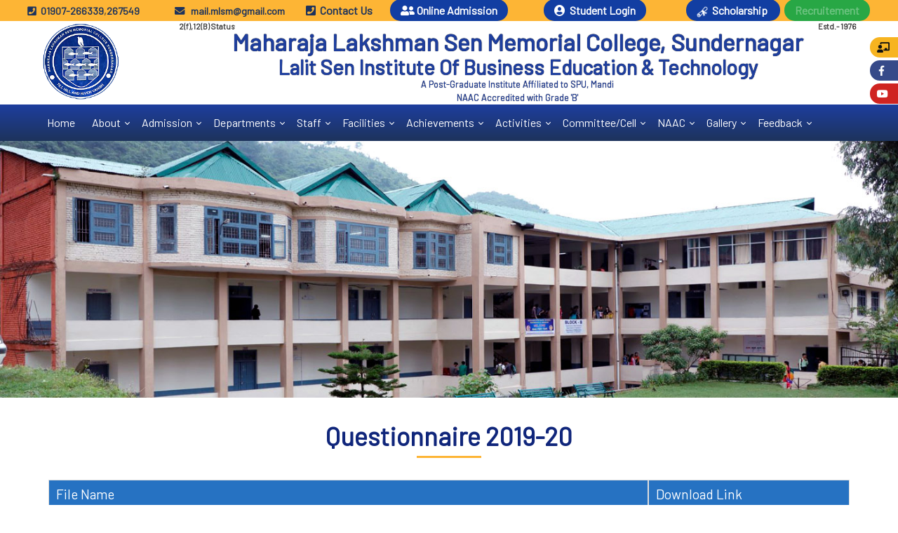

--- FILE ---
content_type: text/html; charset=utf-8
request_url: https://www.mlsmc.ac.in/Questionnaire_2019_20.aspx
body_size: 10149
content:

<!DOCTYPE html>
<html lang="en">
<head><meta charset="utf-8" /><meta http-equiv="X-UA-Compatible" content="IE=edge" /><meta name="viewport" content="width=device-width, initial-scale=1" /><meta name="description" content="This Educational Institution (MLSM College and the Lalit Sen Institute) aims at imparting an education that will create a sense of public service in the emerging generation, and to imbue it with a social consciousness and an awareness of the changing times." /><meta HTTP-EQUIV="CACHE-CONTROL" content="NO-CACHE" /><meta name="author" content="MLSM Sundernagar" /><meta name="keywords" content="MLSM Sundernagar, best college in sundernagar, college in sundernagar, courses offered B.A., B.Com., B.Sc(Med.), B.Sc(Non-Med.), B.P.Ed, B.Ed. B.B.A., B.C.A., B.P.E., post graduated courses offered M.Sc(Physics, Chemistry. Botony, Zoology)" /><meta name="robots" content="index, follow" /><link rel="icon" href="images/logo.png" type="image/gif" sizes="16x16" /><title>
	Questionnaire 2019-20 | 
</title>
    <!-- Bootstrap Core CSS -->
    <link href="css_new/bootstrap.min.css" rel="stylesheet" /><link rel="stylesheet" href="css_new/styles.css" /><link href="https://fonts.googleapis.com/css?family=Barlow&amp;display=swap" rel="stylesheet" /><link rel="stylesheet" href="https://use.fontawesome.com/releases/v5.4.1/css/all.css" integrity="sha384-5sAR7xN1Nv6T6+dT2mhtzEpVJvfS3NScPQTrOxhwjIuvcA67KV2R5Jz6kr4abQsz" crossorigin="anonymous" />
    <script src="http://code.jquery.com/jquery-latest.min.js"></script>
	<script src="https://ajax.googleapis.com/ajax/libs/jquery/1.12.0/jquery.min.js"></script>
    <script src="js_new/script.js"></script>
 
    <!--<script src="https://code.jquery.com/jquery-1.11.2.min.js" /></script>-->
  

    <!--<script src="js/jquery-1.4.1.min.js"></script>
	<link rel="stylesheet" href="css/lightbox.min.css" />
	<script src="js/lightbox-plus-jquery.min.js"></script>-->
    <style>
        .affix
        {
            top: 0;
            width: 100%;
            z-index: 999 !important;
            transition: .1s ease-in-out;
            box-shadow: 0px 2px 10px -5px #000;
            background: linear-gradient(180deg, #1d335c, #1e3e9e);
        }
        #content
        {
            width: 100%;
            height: 450px;
            position: relative;
            background: #99FF33;
        }
        .no-js #loader
        {
            display: none;
        }
        
        .js #loader
        {
            display: block;
            position: absolute;
            left: 100px;
            top: 0;
        }
        
        .se-pre-con
        {
            position: fixed;
            left: 0px;
            top: 0px;
            width: 100%;
            height: 100%;
            padding-top: 2%;
            z-index: 9999;
            background: #000;
            opacity: .98;
			padding-left:5%;
        }
        
        .load
        {
            margin-left: 34%;
        }
    </style>
	<script>
	 $(document).ready(function(){
	  $("#covid").show();
    $("#skip").click(function(){
        $("#covid").hide();
    });
});
	</script>

    
    
    <link rel="stylesheet" href="css_new/demo.css" type="text/css" media="screen" />
    <script src="js_new/jquery.flexslider-min.js"></script>
    <script>
        var $ = jQuery.noConflict();
        $(window).load(function () {
            $('.flexslider').flexslider({
                animation: "fade"
            });

            $(function () {
                $('.show_menu').click(function () {
                    $('.menu').fadeIn();
                    $('.show_menu').fadeOut();
                    $('.hide_menu').fadeIn();
                });
                $('.hide_menu').click(function () {
                    $('.menu').fadeOut();
                    $('.show_menu').fadeIn();
                    $('.hide_menu').fadeOut();
                });
            });
        });
    </script>
    <link href="css_new/flexslider.css" rel="stylesheet" type="text/css" media="screen" />
    <script src="js_new/jquery.flexslider.js"></script>
    
    <script>
        $(document).ready(function () {
            $(window).scroll(function () {
                if ($(this).scrollTop() > 100) {
                    $('.st').fadeIn();
                }
                else {
                    $('.st').fadeOut();
                }
            });
            $('.st').click(function () {
                $('html,body').animate({ scrollTop: 0 }, 800);
                return false;
            });
        });
    </script>
    
</head>
<body>

    <div class="social">
     <a href="hodpanel/login.aspx" class="staff"><i class="fas fa-chalkboard-teacher"></i> <span>Staff Login</span></a>
     <a href="https://www.facebook.com/Maharaja-Lakshman-Sen-Memorial-MLSM-College-Sunder-Nagar-India-336547116372810/" class="fb"> &nbsp;<i class="fab fa-facebook-f"></i> &nbsp;<span>Facebook</span></a>
     <a href="https://www.youtube.com/channel/UCyD5nY--Vjh_ar-JO77IEjA" class="yt"><i class="fab fa-youtube"></i> <span> &nbsp;YouTube</span></a>
    </div>

    <form name="aspnetForm" method="post" action="Questionnaire_2019_20.aspx" id="aspnetForm">
<div>
<input type="hidden" name="ctl00_ToolkitScriptManager1_HiddenField" id="ctl00_ToolkitScriptManager1_HiddenField" value="" />
<input type="hidden" name="__EVENTTARGET" id="__EVENTTARGET" value="" />
<input type="hidden" name="__EVENTARGUMENT" id="__EVENTARGUMENT" value="" />
<input type="hidden" name="__VIEWSTATE" id="__VIEWSTATE" value="/wEPDwUKMTY1NDU2MTA1Mg9kFgJmD2QWAgIDD2QWAgIHDw8WAh4EVGV4dAUEMjAyNmRkZHxPc2yP+cJBMfftRHSDVhtQtNgA" />
</div>

<script type="text/javascript">
//<![CDATA[
var theForm = document.forms['aspnetForm'];
if (!theForm) {
    theForm = document.aspnetForm;
}
function __doPostBack(eventTarget, eventArgument) {
    if (!theForm.onsubmit || (theForm.onsubmit() != false)) {
        theForm.__EVENTTARGET.value = eventTarget;
        theForm.__EVENTARGUMENT.value = eventArgument;
        theForm.submit();
    }
}
//]]>
</script>


<script src="/WebResource.axd?d=LAs31c_XwI3CEnW1zuwadqN8emNMSipJ-pfQYofAUgWEQzgT4yKbZgYAOmHVHgnRVmMCEuTLArwy16GNHGF8lEGEmRA1&amp;t=638313685380000000" type="text/javascript"></script>


<script src="/ScriptResource.axd?d=Zqpi6YDQ6y7KopeUWWQbYIdhvbksyLOOON3Ago9-H1rERKtKAkA0OFqONioioq54TlmvLywJ79Y2kjFI9tz6bPkhoNwMNhctEVa3Tqn1BSRZeWdONsqpu3W_kISyC2hoh0vtBw2&amp;t=705c9838" type="text/javascript"></script>
<script type="text/javascript">
//<![CDATA[
if (typeof(Sys) === 'undefined') throw new Error('ASP.NET Ajax client-side framework failed to load.');
//]]>
</script>

<script src="/ScriptResource.axd?d=GBwrZKgDCWPj-OWxqEVKG92cJhjvy8ZOqkTjf5J1V6Yq1X1j-DUwmH6UX4Fr4NOwDLrlPV7uhnchmXhiUGjAtDtSau6xaXnh1OT4fChg-SU8CT6MBo_0NTXFMq9fm-zrYFo2BSgOe-Dg8pW4PWE-viFNaGg1&amp;t=705c9838" type="text/javascript"></script>
<div>

	<input type="hidden" name="__VIEWSTATEGENERATOR" id="__VIEWSTATEGENERATOR" value="D479BDA7" />
</div>
    <script type="text/javascript">
//<![CDATA[
Sys.WebForms.PageRequestManager._initialize('ctl00$ToolkitScriptManager1', document.getElementById('aspnetForm'));
Sys.WebForms.PageRequestManager.getInstance()._updateControls([], [], [], 90);
//]]>
</script>

    <div class="row trend"> <div class="container-fluid">
        
		<div class="col-md-2 col-sm-2 col-xs-4 num1">
        <a href="tell:01907266339"><i class="fas fa-phone-square"></i> &nbsp;01907-266339</a>,<a href="tell:01907267549">267549</a>
		</div>
		<div class="col-md-2 col-sm-2 col-xs-5 num2">
        <a href="mailto:mail.mlsm@gmail.com"><i class="fas fa-envelope"></i> &nbsp; mail.mlsm@gmail.com</a>
		</div>
		<div class="col-md-1 col-sm-1 col-xs-3 num3">
        <a href="contactus.aspx">
         <i class="fa fa-1x fa fa-phone-square" aria-hidden="true"></i>&nbsp; Contact Us </a>
		</div>
        
        <div class="col-md-2 col-sm-2 col-xs-6 num4 text-center">
            <a style="font-weight:bold" href="Online_admission2.aspx">
              <i class="fa fa-1x fa-user-friends" aria-hidden="true"></i>
                Online Admission </a>
		</div>
		<div class="col-md-2 col-sm-2 col-xs-6 num4 text-center">
        <a href="signin.aspx"><i class="fa fa-1x fa-user-circle" aria-hidden="true"></i>&nbsp;
         Student Login</a>
		</div>
        <div class="col-md-3 col-sm-3 col-xs-12 num4 text-center">
<a href="scholarships.aspx">
  <img src="images/icon/scholarship-white.png" style="width:16px;" alt="Scholarships" />&nbsp;
  <span>Scholarship</span>
</a> &nbsp; 
       <a href="Important_news.aspx" class="blink"><span class="blink-text">Recruitement</span></a>
</div>
        
    </div></div>
    <div class="row top1">
        <div class="container">
            <div class="col-md-2 col-sm-2 col-xs-12 logo1">
                <a href="Default.aspx" title="MLSM College, Sundernagar">
                    <img class="logo" src="images/logo.png" alt="MLSM College" /></a>
            </div>
            <div class="col-md-10 col-sm-10 col-xs-12">
                <div class="col-md-6 col-xs-6 col-sm-6">
                    <p style="text-align: left; font-weight: bold;font-size:.7em !important; line-height: .5em">
                        2(f),12(B) Status
                    </p>
                </div>
                <div class="col-md-6 col-xs-6 col-sm-6">
                    <p style="text-align: right; font-weight: bold;font-size:.7em !important; line-height: .5em">
                        Estd.- 1976</p>
                </div>
                <h1 class="name">
                    Maharaja Lakshman Sen Memorial College, Sundernagar</h1>
                <h1 class="name1">
                    Lalit Sen Institute Of Business Education & Technology
                </h1>
               <div class="nac">
                    
                   <span>A Post-Graduate Institute Affiliated to SPU, Mandi </span><br />
               
                    NAAC Accredited with Grade 'B'</div>
            </div>
        </div>
    </div>
    <div class="row top navbar" data-spy="affix" data-offset-top="197">
        <div class="container">
            <div id='cssmenu'>
                <ul>
                    <li><a href="Default.aspx">Home</a></li>
                    <li class='has-sub'><a>About</a>
                        <ul class="dropdown-menu">
                            
                            <li><a href="visiongoalandmission.aspx">Vision, Goal and Mission</a></li>
                            <li><a href="principalmsg.aspx">Principal Message</a></li>
                            <li><a href="corevalue.aspx">Core Value</a></li>
                            <li><a href="codeofethicstocheckplagiarism.aspx">Code of Ethics To Check Plagiarism</a></li>
                            <li><a href="Proceduresformaintainingthefacilities.aspx">Procedures for maintaining the facilities</a></li>
                            <li><a href="nonteach.aspx">Managing Committee</a></li>
                            <li><a href="download/Organogram-of-the-institution.pdf" target="_blank">Organogram of the Institution</a></li>
							
                        </ul>
                        
                    </li>
                    <li class='has-sub'><a>Admission</a>
                        <ul>
                            <li><a href="courseoffered.aspx">Courses Offered</a></li>
                            <li><a href="Prospectus.aspx">College Prospectus</a></li>
                            <li><a href="download/Admission-schedule-2023-34.pdf" target="_blank">Admission Schedule</a></li>
                            <li><a href="download/Admission-Procedure-2023-24.pdf" target="_blank"">Admission Procedure</a></li>
                            <li><a href="feedetails.aspx">Fee Structure</a></li>
							<li><a href="Online_admission2.aspx">Online Registration</a></li>
							<li><a href="signin.aspx">Student Login</a></li>
							<li><a href="downloads.aspx">Downloads</a></li> 
							<li class="has-sub"><a>For more information/Query</a>
							 <ul>
							  <li><a href="mailto:support@mlsmc.ac.in">mail to : support@mlsmc.ac.in</a></li>
							 </ul>
							</li>
							
                        </ul>
                    </li>
                    <li class='has-sub'><a>Departments</a>
                        <ul style="height: 400px;
    overflow: auto;">
                            <li><a href="bio_science_dept.aspx">Bio Sciences</a></li>
                            <li><a href="management.aspx">Business Administration</a></li>
                            <li><a href="chemistry_dept.aspx">Chemistry</a></li>
                            <li><a href="commerce_dept.aspx">Commerce</a></li>
                            <li><a href="computer_application_dept.aspx">Computer Application</a></li>
                            <li><a href="economics_dept.aspx">Economics</a></li>
                            <li><a href="education_dept.aspx">Education</a></li>
                            <li><a href="english_dept.aspx">English</a></li>
                            <li><a href="hindi_dept.aspx">Hindi</a></li>
                            <li><a href="history_dept.aspx">History</a></li>
                            <li><a href="math_dept.aspx">Mathematics</a></li>
                            <li><a href="music_dept.aspx">Music</a></li>
                            <li><a href="physical_education.aspx">Physical Education</a></li>
                            <li><a href="physics_dept.aspx">Physics</a></li>
                            <li><a href="pol_science_dept.aspx">Political Science</a></li>
                            <li><a href="sanskrit_dept.aspx">Sanskrit</a></li>
                            <li><a href="sociology_dept.aspx">Sociology</a></li>
                            
                             
                             
                             
                           
                        </ul>
                    </li>
                    <li class='has-sub'><a>Staff</a>
                        <ul>
                            <li class='has-sub'><a>Teaching Staff</a>
                                <ul>
                                    <li><a href="bio_science_staff.aspx">Bio Sciences</a></li>
                                    <li><a href="management_staff.aspx">Business Administration</a></li>
                                    <li><a href="chemistry_staff.aspx">Chemistry</a></li>
                                    <li><a href="commerce_staff.aspx">Commerce</a> </li>
                                    <li><a href="computer_application.aspx">Computer Application</a></li>
                                    <li><a href="economics_staff.aspx">Economics</a></li>
                                    <li><a href="education_staff.aspx">Education</a></li>
                                    <li><a href="english_staff.aspx">English</a></li>
                                    <li><a href="hindi_staff.aspx">Hindi</a></li>
                                    <li><a href="history_staff.aspx">History</a></li>
                                    <li><a href="mathematics_staff.aspx">Mathematics</a></li>
                                    <li><a href="music_staff.aspx">Music</a></li>
                                    <li><a href="physicalEducation_staff.aspx">Physical Education</a></li>
                                    <li><a href="physics_staff.aspx">Physics</a></li>
                                    <li><a href="politicalScience_staff.aspx">Political Science</a></li>
                                    <li><a href="sanskrit_staff.aspx">Sanskrit</a></li>
                                    <li><a href="sociology_staff.aspx">Sociology</a></li>
                                </ul>
                            </li>
                            <li><a href="non_teaching.aspx">Non-Teaching</a></li>
                        </ul>
                    </li>
                    <li class='has-sub'><a>Facilities</a>
                        <ul>
                            <li><a href="hostel.aspx">Hostel</a></li>
                            <li><a href="library.aspx">Library</a></li>
                            <li><a href="sports.aspx">Sports Facilities</a></li>
                            <li><a href="bankandatm.aspx">Bank & ATM</a></li>
                            <li><a href="facilities_F_D_photogallery.aspx">Facilities for Divyangjan</a></li>
                            <li><a href="otherfacility.aspx">Other</a></li>
                        </ul>
                    </li>
                    <li class='has-sub'><a>Achievements</a>
                        <ul>
                            <li><a href="toppers.aspx">Academic</a></li>
                            <li><a href="cultural.aspx">Cultural</a></li>
                            <li><a href="sports_achiever.aspx">Sports</a></li>
                        </ul>
                    </li>
                    <li class='has-sub'><a>Activities</a>
                        <ul>
                            <li><a href="ncc.aspx" title="National Cadet Corps">NCC</a></li>
                            <li><a href="nss.aspx" title="National Service Scheme">NSS</a></li>
                            <li><a href="culturalacti.aspx">Cultural</a></li>
                        </ul>
                    </li>
                    <li class='has-sub'><a>Committee/Cell</a>
                        <ul>
                            <li><a href="pta.aspx" title="Parent Teacher Association">PTA</a></li>
                            <li><a href="wgrc.aspx" title="Women Grievance Redressal Cell">WGRC</a></li>
                            <li><a href="iqac.aspx" title="Internal Quality Assurance Cell">IQAC</a></li>
                            <li><a href="anti_raging.aspx">Anti Ragging</a></li>
                            <li><a href="rti.aspx" title="Right To Information">RTI</a></li>
                            <li><a href="sgrc.aspx" title="Student Grievance Redressal Cell">SGRC</a></li>
                            <li><a href="othercommittee.aspx">Other Committee/Cell</a></li>
                        </ul>
                    </li>
                    <li class='has-sub'><a>NAAC</a>
                        <ul>
                            <li><a href="download/ssr/HPCOGN26970-SSR-1st-Cycle.pdf"
    target="_blank" title="Self Study Report">SSR</a></li>
                            
                            <li><a href="iqac.aspx" title="Internal Quality Assurance Cell">IQAC</a></li>
                            <li><a href="aod.aspx" title="Assessment Outcome Document">AOD</a></li>
							<li class="has-sub"><a title="AQAR Reports">AQAR Reports</a>
							 <ul>
							  <li class="drop-left"><a href="download/AQAR_2017-18.pdf" target="_blank">AQAR 2017-18</a></li>
							  <li class="drop-left"><a href="download/AQAR_2018-19.pdf" target="_blank">AQAR 2018-19</a></li>
                              <li class="drop-left"><a href="download/AQAR-2019-20.pdf" target="_blank">AQAR 2019-20</a></li>
                              <li class="drop-left"><a href="download/2022-23/AQAR-2020-21.pdf" target="_blank">AQAR 2020-21</a></li>
                              <li class="drop-left"><a href="download/2022-23/AQAR-2021-22.pdf" target="_blank">AQAR 2021-22</a></li>
                              
							 </ul>
							</li>
							<li class="has-sub"><a title="IQAC Meetings">IQAC Meetings</a>
							 <ul>
							  <li class="drop-left"><a href="images/IQAC Meetings 2017-18.pdf" target="_blank">IQAC Meetings 2017-18</a></li>
							  <li class="drop-left"><a href="images/IQAC Meetings 2018-19.pdf" target="_blank">IQAC Meetings 2018-19</a></li>
                              <li class="drop-left"><a href="download/IQAC-Meetings-2019-20.pdf" target="_blank">IQAC Meetings 2019-20</a></li>
                              <li class="drop-left"><a href="download/IQAC-Meetings-2020-21.pdf" target="_blank">IQAC Meetings 2020-21</a></li>
                              <li class="drop-left"><a href="download/IQAC-Meetings-2021-22.pdf" target="_blank">IQAC Meetings 2021-22</a></li>
                              <li class="drop-left"><a href="download/IQAC-Meetings-2022-23.pdf" target="_blank">IQAC Meetings 2022-23</a></li>
							 </ul>
							</li>
							<li><a href="NAAC_accreditation.aspx">NAAC Accreditation</a></li>
                        </ul>
                    </li>
                    <li class='has-sub'><a>Gallery</a>
                        <ul>
						    <li><a href="gallery.aspx" title="Event Gallery">Event Gallery</a></li>
                            <li><a href="photogallery.aspx" title="Photo Gallery">Photo</a></li>
                            <li><a href="videogallery.aspx" title="Video">Video</a></li>
							<li><a href="pressrelease.aspx" title="Press Release">Press Release</a></li>
                        </ul>
                    </li>
                    <li class='has-sub'><a>Feedback</a>
                        <ul>
                            <li class='has-sub'><a title="Questionnaire">Questionnaire</a>
							 <ul>
						      <li class="drop-left"><a href="Questionnaire_2018_19.aspx">2018-19</a></li>
                              <li class="drop-left"><a href="Questionnaire_2019_20.aspx">2019-20</a></li>
                              <li class="drop-left"><a href="Questionnaire_2020_21.aspx">2020-21</a></li>
                              <li class="drop-left"><a href="Questionnaire_2021_22.aspx">2021-22</a></li>
                             </ul>
							</li>
                            <li class='has-sub'><a title="Feedback Analysis">Feedback Analysis</a>
							 <ul>
							  <li class="drop-left"><a href="FeedbackAnalysis_2017_18.aspx">2017-18</a></li>
						      <li class="drop-left"><a href="FeedbackAnalysis_2018_19.aspx">2018-19</a></li>
                              <li class="drop-left"><a href="FeedbackAnalysis_2019_20.aspx">2019-20</a></li>
                              <li class="drop-left"><a href="FeedbackAnalysis_2020_21.aspx">2020-21</a></li>
                              <li class="drop-left"><a href="FeedbackAnalysis_2021_22.aspx">2021-22</a></li>
                              <li class="drop-left"><a href="FeedbackAnalysis_2022_23.aspx">2022-23</a></li>
                             </ul>
							</li>
                            <li class='has-sub'><a title="Action Taken">Action Taken</a>
							 <ul>
							  <li class="drop-left"><a href="ActionTaken_2017_18.aspx">2017-18</a></li>
						      <li class="drop-left"><a href="ActionTaken_2018_19.aspx">2018-19</a></li>
                              <li class="drop-left"><a href="ActionTaken_2019_20.aspx">2019-20</a></li>
                              <li class="drop-left"><a href="ActionTaken_2020_21.aspx">2020-21</a></li>
                             </ul>
							</li>
                        </ul>
                    </li>
                    <!--<li><a href='#'>Contact Us</a></li>-->
                </ul>
            </div>
        </div>
    </div>
    <div class="row ">
        <div class="container">

        </div>
    </div>
    
    <div class="row">
        <img alt="" src="images/aboutbanner.jpg" width="100%" />
    </div>
    <div class="row div-pad">
    <div class="container">
        <div class="col-md-12 col-sm-12 pad">
            <h1 class="headi1">Questionnaire 2019-20</h1>
            <br/>
           <div class="table-responsive">
           <table class="table-striped">
				<tr>
                 <th>File Name</th>
                 <th>Download Link</th>
                </tr>
				<tr>
					<td>Alumni Feedback Form (2019-2020)</td>
					<td>
						<a href="download/new/Alumni-Feedback-Form-(2019-2020).pdf" target="_blank">Download</a></td>
				</tr>
				<tr>
					<td>MLSM College Student Satisfaction Survey (2019-2020)</td>
					<td>
						<a href="download/new/MLSM-College-Student-Satisfaction-Survey-(2019-2020).pdf" target="_blank">Download</a></td>
				</tr>

                <tr><td>Parents' Feedback Form (2019-2020)</td><td> <a href="download/new/Parents'-Feedback-Form-(2019-2020).pdf" target="_blank">Download</a> </td></tr>
			 <tr><td>Teachers’ Feedback (2019-2020)</td><td> <a href="download/new/Teachers’-Feedback-(2019-2020).pdf" target="_blank">Download</a> </td></tr>
            
            
            
            </table>
            </div>
</div>
        </div>
        </div>

    
    
    <div class="row back2">
        <div class="container">
            <h3>
                Our Achievements</h3>
            <div class="col-md-2 col-sm-2 col-xs-6 pad">
                <div class="col-md-12 col-sm-12 achieve">
                    <img src="images/icon/scheme.png" alt="Self Financing Scheme" />
                    <p>
                        Pioneer institution to start courses under Self financing scheme in the state of
                        Himachal Pradesh.</p>
                </div>
            </div>
            <div class="col-md-2 col-sm-2 col-xs-6 pad">
                <div class="col-md-12 col-sm-12 achieve">
                    <img src="images/icon/bEd.png" alt="Concept of B. Ed." />
                    <p>
                        First college in the state to introduce the concept of B. Ed. under self financing
                        scheme.</p>
                </div>
            </div>
            <div class="col-md-2 col-sm-2 col-xs-6 pad">
                <div class="col-md-12 col-sm-12 achieve">
                    <img src="images/icon/physics.png" alt="M. Sc." />
                    <p>
                        First college in the state to introduce M. Sc’s in Physics and Chemistry.</p>
                </div>
            </div>
            <div class="col-md-2 col-sm-2 col-xs-6 pad">
                <div class="col-md-12 col-sm-12 achieve">
                    <img src="images/icon/excellence.png" alt="Excellence in Sports" />
                    <p>
                        Has consistently maintained a tradition of excellence in sports and culture for
                        the last 40 years.</p>
                </div>
            </div>
            <div class="col-md-2 col-sm-2 col-xs-6 pad">
                <div class="col-md-12 col-sm-12 achieve">
                    <img src="images/icon/boxing.png" alt="Boxing" />
                    <p>
                        Designated as Centre of Excellence for Boxing by the District Sports Council, Mandi.</p>
                </div>
            </div>
            <div class="col-md-2 col-sm-2 col-xs-6 pad">
                <div class="col-md-12 col-sm-12 achieve">
                    <img src="images/icon/dept.png" alt="Department" />
                    <p>
                        Presently has 17 departments with a student strength of more than 3000.</p>
                </div>
            </div>
        </div>
    </div>
    <footer>
          <div class="row">
           <div class="container">
            <div class="col-md-2 col-sm-2 col-xs-6 pad1">
             <h4>MLSM College</h4>

              <ul>
               <li><a href="thefounder.aspx"><i class="fas fa-chevron-circle-right"></i> &nbsp; The Founder</a></li>
               <li><a href="objective.aspx"><i class="fas fa-chevron-circle-right"></i> &nbsp; Our Objective</a></li>
               <li><a href="principalmsg.aspx"><i class="fas fa-chevron-circle-right"></i> &nbsp; Principal Message</a></li>
               <li><a href="courseoffered.aspx"><i class="fas fa-chevron-circle-right"></i> &nbsp; Courses Offered</a></li>
               <li><a href="visiongoalandmission.aspx"><i class="fas fa-chevron-circle-right"></i> &nbsp; Vision, Goal & Mission</a></li>
              </ul>
            </div>
            <div class="col-md-2 col-sm-2 col-xs-6 pad1">
             <h4>Committee/Cell</h4>
              <ul>
               <li><a href="rti.aspx"><i class="fas fa-chevron-circle-right"></i> &nbsp; RTI</a></li>
               <li><a href="pta.aspx"><i class="fas fa-chevron-circle-right"></i> &nbsp; PTA</a></li>
               <li><a href="iqac.aspx"><i class="fas fa-chevron-circle-right"></i> &nbsp; IQAC</a></li>
               <li><a href="sgrc.aspx"><i class="fas fa-chevron-circle-right"></i> &nbsp; SGRC</a></li>
               <li><a href="anti_raging.aspx"><i class="fas fa-chevron-circle-right"></i> &nbsp; Anti Ragging</a></li>
              </ul>
            </div>
            <div class="col-md-2 col-sm-2 col-xs-6 pad1">
             <h4>Other Links</h4>
              <ul>
               <li><a href="sports.aspx"><i class="fas fa-chevron-circle-right"></i> &nbsp; Sports</a></li>
               <li><a href="cultural.aspx"><i class="fas fa-chevron-circle-right"></i> &nbsp; Cultural</a></li>
               <li><a href="academic_cal.aspx"><i class="fas fa-chevron-circle-right"></i> &nbsp; Academic</a></li>
               <li><a href="contactus.aspx"><i class="fas fa-chevron-circle-right"></i> &nbsp; Contact Us</a></li>
               <li><a href="Recruitment.aspx"><i class="fas fa-chevron-circle-right"></i> &nbsp; Recruitment</a></li>
              </ul>
            </div>
            <div class="col-md-2 col-sm-2 col-xs-6 pad1">
             <h4>Special Links</h4>
              <ul>
               <li><a href="photogallery.aspx"><i class="fas fa-chevron-circle-right"></i> &nbsp; Photo Gallery</a></li>
               <li><a href="videogallery.aspx"><i class="fas fa-chevron-circle-right"></i> &nbsp; Video Gallery</a></li>
               <li><a href="pressrelease.aspx"><i class="fas fa-chevron-circle-right"></i> &nbsp; Press Release</a></li>
               <li><a href="gallery.aspx"><i class="fas fa-chevron-circle-right"></i> &nbsp; Event Gallery</a></li>
              </ul>
            </div>
            <div class="col-md-2 col-sm-2 col-xs-6 pad1">
             <h4>Other Links</h4>
              <ul>
               <li><a href="http://www.ugc.ac.in/"><i class="fas fa-chevron-circle-right"></i> &nbsp; UGC Delhi</a></li>
               <li><a href="http://ncte-india.org/"><i class="fas fa-chevron-circle-right"></i> &nbsp; NCTE India</a></li>
               <li><a href="http://www.hpuniv.nic.in/"><i class="fas fa-chevron-circle-right"></i> &nbsp; HPU Shimla</a></li>
               <li><a href="http://hpepass.cgg.gov.in/"><i class="fas fa-chevron-circle-right"></i> &nbsp; Scholarships</a></li>
               <li><a href="http://educationhp.org/"><i class="fas fa-chevron-circle-right"></i> &nbsp; HP Education</a></li>
          
              </ul>
            </div>
            <div class="col-md-2 col-sm-2 col-xs-6 pad1">
             <h4>Follow Us On</h4>
              <ul>
               <li><a href="https://www.facebook.com/Maharaja-Lakshman-Sen-Memorial-MLSM-College-Sunder-Nagar-India-336547116372810/" target="_blank" title="Facebook"><i class="fab fa-facebook-square fa-2x"></i> &nbsp; Facebook</a></li>
               <li><a href="https://plus.google.com/100771734105239316207" target="_blank" title="Twitter"><i class="fab fa-google-plus-square fa-2x"></i> &nbsp; Google+</a></li>
			   <li><a href="https://www.youtube.com/channel/UCyD5nY--Vjh_ar-JO77IEjA" target="_blank" title="YouTube"><i class="fab fa-youtube fa-2x"></i> &nbsp; YouTube</a></li>
               <li><a href="https://t.me/MLSM_College_SNR" target="_blank" title="Telegram"><i class="fab fa-telegram fa-2x"></i> &nbsp; Telegram</a></li>
              </ul>
            </div>
            <div class="col-md-12 col-sm-12 col-xs-12 bottom">
            &copy; <strong>MLSM College Sundernagar</strong> <span id="ctl00_Label1">2026</span>. All rights reserved. &nbsp;&nbsp;|&nbsp;&nbsp; Powered By : <a href="http://appilogics.com/" target="_blank"><img src="images/appi-logo.png" style="width:100px; height:auto" alt="Appilogics"/></a>
           </div>
           </div>
           
           </div>
            <!-- /.row -->
        </footer>
    <!-- jQuery 
    <script src="js_new/jquery.js"></script>-->
    <!-- Bootstrap Core JavaScript -->
    <script src="js_new/bootstrap.min.js"></script>
    <script>
        // create the back to top button
        $('body').prepend('<a href="#" class="back-to-top" title="Scroll To Top">Back to Top</a>');

        var amountScrolled = 300;

        $(window).scroll(function () {
            if ($(window).scrollTop() > amountScrolled) {
                $('a.back-to-top').fadeIn('slow');
            } else {
                $('a.back-to-top').fadeOut('slow');
            }
        });

        $('a.back-to-top, a.simple-back-to-top').click(function () {
            $('html, body').animate({
                scrollTop: 0
            }, 1000);
            return false;
        });
    </script>
	<script>
$(document).ready(function(){
  $('[data-toggle="tooltip"]').tooltip();
});
</script>
  
    

<script type="text/javascript">
//<![CDATA[
(function() {var fn = function() {$get("ctl00_ToolkitScriptManager1_HiddenField").value = '';Sys.Application.remove_init(fn);};Sys.Application.add_init(fn);})();Sys.Application.initialize();
//]]>
</script>
</form>
	
</body>
</html>


--- FILE ---
content_type: text/css
request_url: https://www.mlsmc.ac.in/css_new/bootstrap.min.css
body_size: 39508
content:
/*!
 * Bootstrap v3.3.6 (http://getbootstrap.com)
 * Copyright 2011-2015 Twitter, Inc.
 * Licensed under MIT (https://github.com/twbs/bootstrap/blob/master/LICENSE)
 */ /*! normalize.css v3.0.3 | MIT License | github.com/necolas/normalize.css */

html {
	/*font-family: FontAwesome;*/
	font-family: 'Barlow', sans-serif;
	-webkit-text-size-adjust: 100%;
	-ms-text-size-adjust: 100%;
	overflow-x:hidden;
}



article, aside, details, figcaption, figure, footer, header, hgroup, main, menu, nav, section, summary {
	display: block;
}

audio, canvas, progress, video {
	display: inline-block;
	vertical-align: baseline;
}

	audio:not([controls]) {
		display: none;
		height: 0;
	}

[hidden], template {
	display: none;
}

a {
	background-color: transparent;
}

	a:active, a:hover {
		outline: 0;
	}

abbr[title] {
	border-bottom: 1px dotted;
}

b, strong {
	font-weight: 700;
}

dfn {
	font-style: italic;
}

h1 {
	margin: .67em 0;
	font-size: 2em;
}

mark {
	color: #000;
	background: #ff0;
}

small {
	font-size: 80%;
}

sub, sup {
	position: relative;
	font-size: 75%;
	line-height: 0;
	vertical-align: baseline;
}

sup {
	top: -.5em;
}

sub {
	bottom: -.25em;
}

img {
	border: 0;
}

svg:not(:root) {
	overflow: hidden;
}

figure {
	margin: 1em 40px;
}

hr {
	height: 0;
	-webkit-box-sizing: content-box;
	-moz-box-sizing: content-box;
	box-sizing: content-box;
}

pre {
	overflow: auto;
}

code, kbd, pre, samp {
	font-size: 1em;
}

button, input, optgroup, select, textarea {
	margin: 0;
	font: inherit;
	color: inherit;
}

button {
	overflow: visible;
}

button, select {
	text-transform: none;
}

button, html input[type=button], input[type=reset], input[type=submit] {
	-webkit-appearance: button;
	cursor: pointer;
}

	button[disabled], html input[disabled] {
		cursor: default;
	}

	button::-moz-focus-inner, input::-moz-focus-inner {
		padding: 0;
		border: 0;
	}

input {
	line-height: normal;
}

	input[type=checkbox], input[type=radio] {
		-webkit-box-sizing: border-box;
		-moz-box-sizing: border-box;
		box-sizing: border-box;
		padding: 0;
	}

	input[type=number]::-webkit-inner-spin-button, input[type=number]::-webkit-outer-spin-button {
		height: auto;
	}

	input[type=search] {
		-webkit-box-sizing: content-box;
		-moz-box-sizing: content-box;
		box-sizing: content-box;
		-webkit-appearance: textfield;
	}

		input[type=search]::-webkit-search-cancel-button, input[type=search]::-webkit-search-decoration {
			-webkit-appearance: none;
		}

fieldset {
	padding: .35em .625em .75em;
	margin: 0 2px;
	border: 1px solid silver;
}

legend {
	padding: 0;
	border: 0;
}

textarea {
	overflow: auto;
}

optgroup {
	font-weight: 700;
}

table {
	border-spacing: 0;
	border-collapse: collapse;
}

td, th {
	padding: 0;
}
/*! Source: https://github.com/h5bp/html5-boilerplate/blob/master/src/css/main.css */

@media print {
	*, :after, :before {
		color: #000 !important;
		text-shadow: none !important;
		background: 0 0 !important;
		-webkit-box-shadow: none !important;
		box-shadow: none !important;
	}

	a, a:visited {
		text-decoration: underline;
	}

		a[href]:after {
			content: " (" attr(href) ")";
		}

	abbr[title]:after {
		content: " (" attr(title) ")";
	}

	a[href^="javascript:"]:after, a[href^="#"]:after {
		content: "";
	}

	blockquote, pre {
		border: 1px solid #999;
		page-break-inside: avoid;
	}

	thead {
		display: table-header-group;
	}

	img, tr {
		page-break-inside: avoid;
	}

	img {
		max-width: 100% !important;
	}

	h2, h3, p {
		orphans: 3;
		widows: 3;
	}

	h2, h3 {
		page-break-after: avoid;
	}

	.navbar {
		display: none;
	}

	.btn > .caret, .dropup > .btn > .caret {
		border-top-color: #000 !important;
	}

	.label {
		border: 1px solid #000;
	}

	.table {
		border-collapse: collapse !important;
	}

		.table td, .table th {
			background-color: #fff !important;
		}

	.table-bordered td, .table-bordered th {
		border: 1px solid #ddd !important;
	}
}

@font-face {
	font-family: 'Glyphicons Halflings';
	src: url(../fonts/glyphicons-halflings-regular.eot);
	src: url(../fonts/glyphicons-halflings-regular.eot?#iefix) format('embedded-opentype'),url(../fonts/glyphicons-halflings-regular.woff2) format('woff2'),url(../fonts/glyphicons-halflings-regular.woff) format('woff'),url(../fonts/glyphicons-halflings-regular.ttf) format('truetype'),url(../fonts/glyphicons-halflings-regular.svg#glyphicons_halflingsregular) format('svg');
}

.glyphicon {
	position: relative;
	top: 1px;
	display: inline-block;
	font-family: 'Glyphicons Halflings';
	font-style: normal;
	font-weight: 400;
	line-height: 1;
	-webkit-font-smoothing: antialiased;
	-moz-osx-font-smoothing: grayscale;
}

.glyphicon-asterisk:before {
	content: "\002a";
}

.glyphicon-plus:before {
	content: "\002b";
}

.glyphicon-eur:before, .glyphicon-euro:before {
	content: "\20ac";
}

.glyphicon-minus:before {
	content: "\2212";
}

.glyphicon-cloud:before {
	content: "\2601";
}

.glyphicon-envelope:before {
	content: "\2709";
}

.glyphicon-pencil:before {
	content: "\270f";
}

.glyphicon-glass:before {
	content: "\e001";
}

.glyphicon-music:before {
	content: "\e002";
}

.glyphicon-search:before {
	content: "\e003";
}

.glyphicon-heart:before {
	content: "\e005";
}

.glyphicon-star:before {
	content: "\e006";
}

.glyphicon-star-empty:before {
	content: "\e007";
}

.glyphicon-user:before {
	content: "\e008";
}

.glyphicon-film:before {
	content: "\e009";
}

.glyphicon-th-large:before {
	content: "\e010";
}

.glyphicon-th:before {
	content: "\e011";
}

.glyphicon-th-list:before {
	content: "\e012";
}

.glyphicon-ok:before {
	content: "\e013";
}

.glyphicon-remove:before {
	content: "\e014";
}

.glyphicon-zoom-in:before {
	content: "\e015";
}

.glyphicon-zoom-out:before {
	content: "\e016";
}

.glyphicon-off:before {
	content: "\e017";
}

.glyphicon-signal:before {
	content: "\e018";
}

.glyphicon-cog:before {
	content: "\e019";
}

.glyphicon-trash:before {
	content: "\e020";
}

.glyphicon-home:before {
	content: "\e021";
}

.glyphicon-file:before {
	content: "\e022";
}

.glyphicon-time:before {
	content: "\e023";
}

.glyphicon-road:before {
	content: "\e024";
}

.glyphicon-download-alt:before {
	content: "\e025";
}

.glyphicon-download:before {
	content: "\e026";
}

.glyphicon-upload:before {
	content: "\e027";
}

.glyphicon-inbox:before {
	content: "\e028";
}

.glyphicon-play-circle:before {
	content: "\e029";
}

.glyphicon-repeat:before {
	content: "\e030";
}

.glyphicon-refresh:before {
	content: "\e031";
}

.glyphicon-list-alt:before {
	content: "\e032";
}

.glyphicon-lock:before {
	content: "\e033";
}

.glyphicon-flag:before {
	content: "\e034";
}

.glyphicon-headphones:before {
	content: "\e035";
}

.glyphicon-volume-off:before {
	content: "\e036";
}

.glyphicon-volume-down:before {
	content: "\e037";
}

.glyphicon-volume-up:before {
	content: "\e038";
}

.glyphicon-qrcode:before {
	content: "\e039";
}

.glyphicon-barcode:before {
	content: "\e040";
}

.glyphicon-tag:before {
	content: "\e041";
}

.glyphicon-tags:before {
	content: "\e042";
}

.glyphicon-book:before {
	content: "\e043";
}

.glyphicon-bookmark:before {
	content: "\e044";
}

.glyphicon-print:before {
	content: "\e045";
}

.glyphicon-camera:before {
	content: "\e046";
}

.glyphicon-font:before {
	content: "\e047";
}

.glyphicon-bold:before {
	content: "\e048";
}

.glyphicon-italic:before {
	content: "\e049";
}

.glyphicon-text-height:before {
	content: "\e050";
}

.glyphicon-text-width:before {
	content: "\e051";
}

.glyphicon-align-left:before {
	content: "\e052";
}

.glyphicon-align-center:before {
	content: "\e053";
}

.glyphicon-align-right:before {
	content: "\e054";
}

.glyphicon-align-justify:before {
	content: "\e055";
}

.glyphicon-list:before {
	content: "\e056";
}

.glyphicon-indent-left:before {
	content: "\e057";
}

.glyphicon-indent-right:before {
	content: "\e058";
}

.glyphicon-facetime-video:before {
	content: "\e059";
}

.glyphicon-picture:before {
	content: "\e060";
}

.glyphicon-map-marker:before {
	content: "\e062";
}

.glyphicon-adjust:before {
	content: "\e063";
}

.glyphicon-tint:before {
	content: "\e064";
}

.glyphicon-edit:before {
	content: "\e065";
}

.glyphicon-share:before {
	content: "\e066";
}

.glyphicon-check:before {
	content: "\e067";
}

.glyphicon-move:before {
	content: "\e068";
}

.glyphicon-step-backward:before {
	content: "\e069";
}

.glyphicon-fast-backward:before {
	content: "\e070";
}

.glyphicon-backward:before {
	content: "\e071";
}

.glyphicon-play:before {
	content: "\e072";
}

.glyphicon-pause:before {
	content: "\e073";
}

.glyphicon-stop:before {
	content: "\e074";
}

.glyphicon-forward:before {
	content: "\e075";
}

.glyphicon-fast-forward:before {
	content: "\e076";
}

.glyphicon-step-forward:before {
	content: "\e077";
}

.glyphicon-eject:before {
	content: "\e078";
}

.glyphicon-chevron-left:before {
	content: "\e079";
}

.glyphicon-chevron-right:before {
	content: "\e080";
}

.glyphicon-plus-sign:before {
	content: "\e081";
}

.glyphicon-minus-sign:before {
	content: "\e082";
}

.glyphicon-remove-sign:before {
	content: "\e083";
}

.glyphicon-ok-sign:before {
	content: "\e084";
}

.glyphicon-question-sign:before {
	content: "\e085";
}

.glyphicon-info-sign:before {
	content: "\e086";
}

.glyphicon-screenshot:before {
	content: "\e087";
}

.glyphicon-remove-circle:before {
	content: "\e088";
}

.glyphicon-ok-circle:before {
	content: "\e089";
}

.glyphicon-ban-circle:before {
	content: "\e090";
}

.glyphicon-arrow-left:before {
	content: "\e091";
}

.glyphicon-arrow-right:before {
	content: "\e092";
}

.glyphicon-arrow-up:before {
	content: "\e093";
}

.glyphicon-arrow-down:before {
	content: "\e094";
}

.glyphicon-share-alt:before {
	content: "\e095";
}

.glyphicon-resize-full:before {
	content: "\e096";
}

.glyphicon-resize-small:before {
	content: "\e097";
}

.glyphicon-exclamation-sign:before {
	content: "\e101";
}

.glyphicon-gift:before {
	content: "\e102";
}

.glyphicon-leaf:before {
	content: "\e103";
}

.glyphicon-fire:before {
	content: "\e104";
}

.glyphicon-eye-open:before {
	content: "\e105";
}

.glyphicon-eye-close:before {
	content: "\e106";
}

.glyphicon-warning-sign:before {
	content: "\e107";
}

.glyphicon-plane:before {
	content: "\e108";
}

.glyphicon-calendar:before {
	content: "\e109";
}

.glyphicon-random:before {
	content: "\e110";
}

.glyphicon-comment:before {
	content: "\e111";
}

.glyphicon-magnet:before {
	content: "\e112";
}

.glyphicon-chevron-up:before {
	content: "\e113";
}

.glyphicon-chevron-down:before {
	content: "\e114";
}

.glyphicon-retweet:before {
	content: "\e115";
}

.glyphicon-shopping-cart:before {
	content: "\e116";
}

.glyphicon-folder-close:before {
	content: "\e117";
}

.glyphicon-folder-open:before {
	content: "\e118";
}

.glyphicon-resize-vertical:before {
	content: "\e119";
}

.glyphicon-resize-horizontal:before {
	content: "\e120";
}

.glyphicon-hdd:before {
	content: "\e121";
}

.glyphicon-bullhorn:before {
	content: "\e122";
}

.glyphicon-bell:before {
	content: "\e123";
}

.glyphicon-certificate:before {
	content: "\e124";
}

.glyphicon-thumbs-up:before {
	content: "\e125";
}

.glyphicon-thumbs-down:before {
	content: "\e126";
}

.glyphicon-hand-right:before {
	content: "\e127";
}

.glyphicon-hand-left:before {
	content: "\e128";
}

.glyphicon-hand-up:before {
	content: "\e129";
}

.glyphicon-hand-down:before {
	content: "\e130";
}

.glyphicon-circle-arrow-right:before {
	content: "\e131";
}

.glyphicon-circle-arrow-left:before {
	content: "\e132";
}

.glyphicon-circle-arrow-up:before {
	content: "\e133";
}

.glyphicon-circle-arrow-down:before {
	content: "\e134";
}

.glyphicon-globe:before {
	content: "\e135";
}

.glyphicon-wrench:before {
	content: "\e136";
}

.glyphicon-tasks:before {
	content: "\e137";
}

.glyphicon-filter:before {
	content: "\e138";
}

.glyphicon-briefcase:before {
	content: "\e139";
}

.glyphicon-fullscreen:before {
	content: "\e140";
}

.glyphicon-dashboard:before {
	content: "\e141";
}

.glyphicon-paperclip:before {
	content: "\e142";
}

.glyphicon-heart-empty:before {
	content: "\e143";
}

.glyphicon-link:before {
	content: "\e144";
}

.glyphicon-phone:before {
	content: "\e145";
}

.glyphicon-pushpin:before {
	content: "\e146";
}

.glyphicon-usd:before {
	content: "\e148";
}

.glyphicon-gbp:before {
	content: "\e149";
}

.glyphicon-sort:before {
	content: "\e150";
}

.glyphicon-sort-by-alphabet:before {
	content: "\e151";
}

.glyphicon-sort-by-alphabet-alt:before {
	content: "\e152";
}

.glyphicon-sort-by-order:before {
	content: "\e153";
}

.glyphicon-sort-by-order-alt:before {
	content: "\e154";
}

.glyphicon-sort-by-attributes:before {
	content: "\e155";
}

.glyphicon-sort-by-attributes-alt:before {
	content: "\e156";
}

.glyphicon-unchecked:before {
	content: "\e157";
}

.glyphicon-expand:before {
	content: "\e158";
}

.glyphicon-collapse-down:before {
	content: "\e159";
}

.glyphicon-collapse-up:before {
	content: "\e160";
}

.glyphicon-log-in:before {
	content: "\e161";
}

.glyphicon-flash:before {
	content: "\e162";
}

.glyphicon-log-out:before {
	content: "\e163";
}

.glyphicon-new-window:before {
	content: "\e164";
}

.glyphicon-record:before {
	content: "\e165";
}

.glyphicon-save:before {
	content: "\e166";
}

.glyphicon-open:before {
	content: "\e167";
}

.glyphicon-saved:before {
	content: "\e168";
}

.glyphicon-import:before {
	content: "\e169";
}

.glyphicon-export:before {
	content: "\e170";
}

.glyphicon-send:before {
	content: "\e171";
}

.glyphicon-floppy-disk:before {
	content: "\e172";
}

.glyphicon-floppy-saved:before {
	content: "\e173";
}

.glyphicon-floppy-remove:before {
	content: "\e174";
}

.glyphicon-floppy-save:before {
	content: "\e175";
}

.glyphicon-floppy-open:before {
	content: "\e176";
}

.glyphicon-credit-card:before {
	content: "\e177";
}

.glyphicon-transfer:before {
	content: "\e178";
}

.glyphicon-cutlery:before {
	content: "\e179";
}

.glyphicon-header:before {
	content: "\e180";
}

.glyphicon-compressed:before {
	content: "\e181";
}

.glyphicon-earphone:before {
	content: "\e182";
}

.glyphicon-phone-alt:before {
	content: "\e183";
}

.glyphicon-tower:before {
	content: "\e184";
}

.glyphicon-stats:before {
	content: "\e185";
}

.glyphicon-sd-video:before {
	content: "\e186";
}

.glyphicon-hd-video:before {
	content: "\e187";
}

.glyphicon-subtitles:before {
	content: "\e188";
}

.glyphicon-sound-stereo:before {
	content: "\e189";
}

.glyphicon-sound-dolby:before {
	content: "\e190";
}

.glyphicon-sound-5-1:before {
	content: "\e191";
}

.glyphicon-sound-6-1:before {
	content: "\e192";
}

.glyphicon-sound-7-1:before {
	content: "\e193";
}

.glyphicon-copyright-mark:before {
	content: "\e194";
}

.glyphicon-registration-mark:before {
	content: "\e195";
}

.glyphicon-cloud-download:before {
	content: "\e197";
}

.glyphicon-cloud-upload:before {
	content: "\e198";
}

.glyphicon-tree-conifer:before {
	content: "\e199";
}

.glyphicon-tree-deciduous:before {
	content: "\e200";
}

.glyphicon-cd:before {
	content: "\e201";
}

.glyphicon-save-file:before {
	content: "\e202";
}

.glyphicon-open-file:before {
	content: "\e203";
}

.glyphicon-level-up:before {
	content: "\e204";
}

.glyphicon-copy:before {
	content: "\e205";
}

.glyphicon-paste:before {
	content: "\e206";
}

.glyphicon-alert:before {
	content: "\e209";
}

.glyphicon-equalizer:before {
	content: "\e210";
}

.glyphicon-king:before {
	content: "\e211";
}

.glyphicon-queen:before {
	content: "\e212";
}

.glyphicon-pawn:before {
	content: "\e213";
}

.glyphicon-bishop:before {
	content: "\e214";
}

.glyphicon-knight:before {
	content: "\e215";
}

.glyphicon-baby-formula:before {
	content: "\e216";
}

.glyphicon-tent:before {
	content: "\26fa";
}

.glyphicon-blackboard:before {
	content: "\e218";
}

.glyphicon-bed:before {
	content: "\e219";
}

.glyphicon-apple:before {
	content: "\f8ff";
}

.glyphicon-erase:before {
	content: "\e221";
}

.glyphicon-hourglass:before {
	content: "\231b";
}

.glyphicon-lamp:before {
	content: "\e223";
}

.glyphicon-duplicate:before {
	content: "\e224";
}

.glyphicon-piggy-bank:before {
	content: "\e225";
}

.glyphicon-scissors:before {
	content: "\e226";
}

.glyphicon-bitcoin:before {
	content: "\e227";
}

.glyphicon-btc:before {
	content: "\e227";
}

.glyphicon-xbt:before {
	content: "\e227";
}

.glyphicon-yen:before {
	content: "\00a5";
}

.glyphicon-jpy:before {
	content: "\00a5";
}

.glyphicon-ruble:before {
	content: "\20bd";
}

.glyphicon-rub:before {
	content: "\20bd";
}

.glyphicon-scale:before {
	content: "\e230";
}

.glyphicon-ice-lolly:before {
	content: "\e231";
}

.glyphicon-ice-lolly-tasted:before {
	content: "\e232";
}

.glyphicon-education:before {
	content: "\e233";
}

.glyphicon-option-horizontal:before {
	content: "\e234";
}

.glyphicon-option-vertical:before {
	content: "\e235";
}

.glyphicon-menu-hamburger:before {
	content: "\e236";
}

.glyphicon-modal-window:before {
	content: "\e237";
}

.glyphicon-oil:before {
	content: "\e238";
}

.glyphicon-grain:before {
	content: "\e239";
}

.glyphicon-sunglasses:before {
	content: "\e240";
}

.glyphicon-text-size:before {
	content: "\e241";
}

.glyphicon-text-color:before {
	content: "\e242";
}

.glyphicon-text-background:before {
	content: "\e243";
}

.glyphicon-object-align-top:before {
	content: "\e244";
}

.glyphicon-object-align-bottom:before {
	content: "\e245";
}

.glyphicon-object-align-horizontal:before {
	content: "\e246";
}

.glyphicon-object-align-left:before {
	content: "\e247";
}

.glyphicon-object-align-vertical:before {
	content: "\e248";
}

.glyphicon-object-align-right:before {
	content: "\e249";
}

.glyphicon-triangle-right:before {
	content: "\e250";
}

.glyphicon-triangle-left:before {
	content: "\e251";
}

.glyphicon-triangle-bottom:before {
	content: "\e252";
}

.glyphicon-triangle-top:before {
	content: "\e253";
}

.glyphicon-console:before {
	content: "\e254";
}

.glyphicon-superscript:before {
	content: "\e255";
}

.glyphicon-subscript:before {
	content: "\e256";
}

.glyphicon-menu-left:before {
	content: "\e257";
}

.glyphicon-menu-right:before {
	content: "\e258";
}

.glyphicon-menu-down:before {
	content: "\e259";
}

.glyphicon-menu-up:before {
	content: "\e260";
}

* {
	-webkit-box-sizing: border-box;
	-moz-box-sizing: border-box;
	box-sizing: border-box;
}

:after, :before {
	-webkit-box-sizing: border-box;
	-moz-box-sizing: border-box;
	box-sizing: border-box;
}



body {
	
line-height: 1.2em;
	color: #333;
	background:#fff;
	margin:0;
}

button, input, select, textarea {
	font-family: inherit;
	font-size: inherit;
	line-height: inherit;
}

a {
	color: #1d335c;
	font-size:1em;
	text-decoration: none;
}

	a:focus, a:hover {
		color: #23527c;
		text-decoration: underline;
	}

	a:focus {
		outline: thin dotted;
		outline: 5px auto -webkit-focus-ring-color;
		outline-offset: -2px;
	}

figure {
	margin: 0;
}

img {
	vertical-align: middle;
}

.carousel-inner > .item > a > img, .carousel-inner > .item > img, .img-responsive, .thumbnail a > img, .thumbnail > img {
	display: block;
	max-width: 100%;
	height: auto;
}

.img-rounded {
	border-radius: 6px;
	margin-bottom: 5px;
	padding: 3px;
}

.img-thumbnail {
	display: inline-block;
	padding: 3px;
	cursor: pointer;
	border: 1px solid #808080;
	max-width: 100%;
	line-height: 1.42857143;
	-webkit-transition: all 1s ease-in-out;
	-o-transition: all 1s ease-in-out;
	transition: all 1s ease-in-out;
}

	.img-thumbnail:hover {
		border-radius: 5px;
		border: 1px solid #333;
		transition: .9s;
	}

.img-circle {
	border-radius: 50%;
	box-shadow: 0px 4px 10px -4px #000;
}

hr {
	margin-top: 10px;
	margin-bottom: 10px;
	border: 0;
	border-top: 1px solid #eee;
}

.sr-only {
	position: absolute;
	width: 1px;
	height: 1px;
	padding: 0;
	margin: -1px;
	overflow: hidden;
	clip: rect(0,0,0,0);
	border: 0;
}

.sr-only-focusable:active, .sr-only-focusable:focus {
	position: static;
	width: auto;
	height: auto;
	margin: 0;
	overflow: visible;
	clip: auto;
}

[role=button] {
	cursor: pointer;
}

.h1, .h2, .h3, .h4, .h5, .h6, h1, h2, h3, h4, h5, h6 {
	font-family: inherit;
	font-weight: 500;
	line-height: 1.1;
	color: inherit;
}

	.h1 .small, .h1 small, .h2 .small, .h2 small, .h3 .small, .h3 small, .h4 .small, .h4 small, .h5 .small, .h5 small, .h6 .small, .h6 small, h1 .small, h1 small, h2 .small, h2 small, h3 .small, h3 small, h4 .small, h4 small, h5 .small, h5 small, h6 .small, h6 small {
		font-weight: 400;
		line-height: 1;
		color: #777;
	}

.h1, .h2, .h3, h1, h2, h3 {
	margin-top: 20px;
	margin-bottom: 10px;
}

	.h1 .small, .h1 small, .h2 .small, .h2 small, .h3 .small, .h3 small, h1 .small, h1 small, h2 .small, h2 small, h3 .small, h3 small {
		font-size: 65%;
	}

.h4, .h5, .h6, h4, h5, h6 {
	margin-top: 10px;
	margin-bottom: 10px;
}

	.h4 .small, .h4 small, .h5 .small, .h5 small, .h6 .small, .h6 small, h4 .small, h4 small, h5 .small, h5 small, h6 .small, h6 small {
		font-size: 75%;
	}

.h1, h1 {
	font-size: 36px;
}

.h2, h2 {
	font-size: 30px;
}

.h3, h3 {
	font-size: 24px;
}

.h4, h4 {
	font-size: 18px;
}

.h5, h5 {
	font-size: 14px;
}

.h6, h6 {
	font-size: 12px;
}

p {
	margin: 0 0 10px;
}

.lead {
	margin-bottom: 20px;
	font-size: 16px;
	font-weight: 300;
	line-height: 1.4;
}

@media (min-width:768px) {
	.lead {
		font-size: 21px;
	}
}

.small, small {
	font-size: 85%;
}

.mark, mark {
	padding: .2em;
	background-color: #fcf8e3;
}

.text-left {
	text-align: left;
}

.text-right {
	text-align: right;
}

.text-center {
	text-align: center;
}

.text-justify {
	text-align: justify;
}

.text-nowrap {
	white-space: nowrap;
}

.text-lowercase {
	text-transform: lowercase;
}

.text-uppercase {
	text-transform: uppercase;
}

.text-capitalize {
	text-transform: capitalize;
}

.text-muted {
	color: #777;
}

.text-primary {
	color: #337ab7;
}

a.text-primary:focus, a.text-primary:hover {
	color: #286090;
}

.text-success {
	color: #3c763d;
}

a.text-success:focus, a.text-success:hover {
	color: #2b542c;
}

.text-info {
	color: #31708f;
}

a.text-info:focus, a.text-info:hover {
	color: #245269;
}

.text-warning {
	color: #8a6d3b;
}

a.text-warning:focus, a.text-warning:hover {
	color: #66512c;
}

.text-danger {
	color: #a94442;
}

a.text-danger:focus, a.text-danger:hover {
	color: #843534;
}

.bg-primary {
	color: #fff;
	background-color: #337ab7;
}

a.bg-primary:focus, a.bg-primary:hover {
	background-color: #286090;
}

.bg-success {
	background-color: #dff0d8;
}

a.bg-success:focus, a.bg-success:hover {
	background-color: #c1e2b3;
}

.bg-info {
	background-color: #d9edf7;
}

a.bg-info:focus, a.bg-info:hover {
	background-color: #afd9ee;
}

.bg-warning {
	background-color: #fcf8e3;
}

a.bg-warning:focus, a.bg-warning:hover {
	background-color: #f7ecb5;
}

.bg-danger {
	background-color: #f2dede;
}

a.bg-danger:focus, a.bg-danger:hover {
	background-color: #e4b9b9;
}

.page-header {
	padding-bottom: 9px;
	margin: 40px 0 20px;
	border-bottom: 1px solid #eee;
}

ol, ul {
	margin-top: 0;
	margin-bottom: 10px;
}

	ol ol, ol ul, ul ol, ul ul {
		margin-bottom: 0;
	}

.list-unstyled {
	padding-left: 0;
	list-style: none;
}

.list-inline {
	padding-left: 0;
	margin-left: -5px;
	list-style: none;
}

	.list-inline > li {
		display: inline-block;
		padding-right: 5px;
		padding-left: 5px;
	}

dl {
	margin-top: 0;
	margin-bottom: 20px;
}

dd, dt {
	line-height: 1.42857143;
}

dt {
	font-weight: 700;
}

dd {
	margin-left: 0;
}

@media (min-width:768px) {
	.dl-horizontal dt {
		float: left;
		width: 160px;
		overflow: hidden;
		clear: left;
		text-align: right;
		text-overflow: ellipsis;
		white-space: nowrap;
	}

	.dl-horizontal dd {
		margin-left: 180px;
	}
}

abbr[data-original-title], abbr[title] {
	cursor: help;
	border-bottom: 1px dotted #777;
}

.initialism {
	font-size: 90%;
	text-transform: uppercase;
}

blockquote {
	padding: 10px 20px;
	margin: 0 0 20px;
	font-size: 17.5px;
	border-left: 5px solid #eee;
}

	blockquote ol:last-child, blockquote p:last-child, blockquote ul:last-child {
		margin-bottom: 0;
	}

	blockquote .small, blockquote footer, blockquote small {
		display: block;
		font-size: 80%;
		line-height: 1.42857143;
		color: #777;
	}

		blockquote .small:before, blockquote footer:before, blockquote small:before {
			content: '\2014 \00A0';
		}

	.blockquote-reverse, blockquote.pull-right {
		padding-right: 15px;
		padding-left: 0;
		text-align: right;
		border-right: 5px solid #eee;
		border-left: 0;
	}

		.blockquote-reverse .small:before, .blockquote-reverse footer:before, .blockquote-reverse small:before, blockquote.pull-right .small:before, blockquote.pull-right footer:before, blockquote.pull-right small:before {
			content: '';
		}

		.blockquote-reverse .small:after, .blockquote-reverse footer:after, .blockquote-reverse small:after, blockquote.pull-right .small:after, blockquote.pull-right footer:after, blockquote.pull-right small:after {
			content: '\00A0 \2014';
		}

address {
	margin-bottom: 0px;
	font-style: normal;
	font-size: 12px;
	color: #ddd;
	padding: 10px;
	text-align: left;
	line-height: 25px;
}

code, kbd, pre, samp {
	font-family: Menlo,Monaco,Consolas,"Courier New",monospace;
}

code {
	padding: 2px 4px;
	font-size: 90%;
	color: #c7254e;
	background-color: #f9f2f4;
	border-radius: 4px;
}

kbd {
	padding: 2px 4px;
	font-size: 90%;
	color: #fff;
	background-color: #333;
	border-radius: 3px;
	-webkit-box-shadow: inset 0 -1px 0 rgba(0,0,0,.25);
	box-shadow: inset 0 -1px 0 rgba(0,0,0,.25);
}

	kbd kbd {
		padding: 0;
		font-size: 100%;
		font-weight: 700;
		-webkit-box-shadow: none;
		box-shadow: none;
	}

pre {
	display: block;
	padding: 9.5px;
	margin: 0 0 10px;
	font-size: 13px;
	line-height: 1.42857143;
	color: #333;
	word-break: break-all;
	word-wrap: break-word;
	background-color: #f5f5f5;
	border: 1px solid #ccc;
	border-radius: 4px;
}

	pre code {
		padding: 0;
		font-size: inherit;
		color: inherit;
		white-space: pre-wrap;
		background-color: transparent;
		border-radius: 0;
	}

.pre-scrollable {
	max-height: 340px;
	overflow-y: scroll;
}

.container {
	padding-left: 0px;
	padding-right: 0px;
	margin-right: auto;
	margin-left: auto;
}

@media (min-width:768px) {
	.container {
		width: 750px;
	}
}

@media (min-width:992px) {
	.container {
		width: 970px;
	}
}

@media (min-width:1200px) {
	.container {
		width: 1170px;
	}
}

.container-fluid {
	padding-right: 15px;
	padding-left: 15px;
	margin-right: auto;
	margin-left: auto;
}

.row {
	width: 100%;
	margin: auto;
	height: auto;
}

.col-lg-1, .col-lg-10, .col-lg-11, .col-lg-12, .col-lg-2, .col-lg-3, .col-lg-4, .col-lg-5, .col-lg-6, .col-lg-7, .col-lg-8, .col-lg-9, .col-md-1, .col-md-10, .col-md-11, .col-md-12, .col-md-2, .col-md-3, .col-md-4, .col-md-5, .col-md-6, .col-md-7, .col-md-8, .col-md-9, .col-sm-1, .col-sm-10, .col-sm-11, .col-sm-12, .col-sm-2, .col-sm-3, .col-sm-4, .col-sm-5, .col-sm-6, .col-sm-7, .col-sm-8, .col-sm-9, .col-xs-1, .col-xs-10, .col-xs-11, .col-xs-12, .col-xs-2, .col-xs-3, .col-xs-4, .col-xs-5, .col-xs-6, .col-xs-7, .col-xs-8, .col-xs-9 {
	position: relative;
	min-height: 1px;
	padding-right: 0px;
	padding-left: 0px;
}

.col-xs-1, .col-xs-10, .col-xs-11, .col-xs-12, .col-xs-2, .col-xs-3, .col-xs-4, .col-xs-5, .col-xs-6, .col-xs-7, .col-xs-8, .col-xs-9 {
	float: left;
}

.col-xs-12 {
	width: 100%;
}

.col-xs-11 {
	width: 91.66666667%;
}

.col-xs-10 {
	width: 83.33333333%;
}

.col-xs-9 {
	width: 75%;
}

.col-xs-8 {
	width: 66.66666667%;
}

.col-xs-7 {
	width: 58.33333333%;
}

.col-xs-6 {
	width: 50%;
}

.col-xs-5 {
	width: 41.66666667%;
}

.col-xs-4 {
	width: 33.33333333%;
}

.col-xs-3 {
	width: 25%;
}

.col-xs-2 {
	width: 16.66666667%;
}

.col-xs-1 {
	width: 8.33333333%;
}

.col-xs-pull-12 {
	right: 100%;
}

.col-xs-pull-11 {
	right: 91.66666667%;
}

.col-xs-pull-10 {
	right: 83.33333333%;
}

.col-xs-pull-9 {
	right: 75%;
}

.col-xs-pull-8 {
	right: 66.66666667%;
}

.col-xs-pull-7 {
	right: 58.33333333%;
}

.col-xs-pull-6 {
	right: 50%;
}

.col-xs-pull-5 {
	right: 41.66666667%;
}

.col-xs-pull-4 {
	right: 33.33333333%;
}

.col-xs-pull-3 {
	right: 25%;
}

.col-xs-pull-2 {
	right: 16.66666667%;
}

.col-xs-pull-1 {
	right: 8.33333333%;
}

.col-xs-pull-0 {
	right: auto;
}

.col-xs-push-12 {
	left: 100%;
}

.col-xs-push-11 {
	left: 91.66666667%;
}

.col-xs-push-10 {
	left: 83.33333333%;
}

.col-xs-push-9 {
	left: 75%;
}

.col-xs-push-8 {
	left: 66.66666667%;
}

.col-xs-push-7 {
	left: 58.33333333%;
}

.col-xs-push-6 {
	left: 50%;
}

.col-xs-push-5 {
	left: 41.66666667%;
}

.col-xs-push-4 {
	left: 33.33333333%;
}

.col-xs-push-3 {
	left: 25%;
}

.col-xs-push-2 {
	left: 16.66666667%;
}

.col-xs-push-1 {
	left: 8.33333333%;
}

.col-xs-push-0 {
	left: auto;
}

.col-xs-offset-12 {
	margin-left: 100%;
}

.col-xs-offset-11 {
	margin-left: 91.66666667%;
}

.col-xs-offset-10 {
	margin-left: 83.33333333%;
}

.col-xs-offset-9 {
	margin-left: 75%;
}

.col-xs-offset-8 {
	margin-left: 66.66666667%;
}

.col-xs-offset-7 {
	margin-left: 58.33333333%;
}

.col-xs-offset-6 {
	margin-left: 50%;
}

.col-xs-offset-5 {
	margin-left: 41.66666667%;
}

.col-xs-offset-4 {
	margin-left: 33.33333333%;
}

.col-xs-offset-3 {
	margin-left: 25%;
}

.col-xs-offset-2 {
	margin-left: 16.66666667%;
}

.col-xs-offset-1 {
	margin-left: 8.33333333%;
}

.col-xs-offset-0 {
	margin-left: 0;
}

@media (min-width:768px) {
	.col-sm-1, .col-sm-10, .col-sm-11, .col-sm-12, .col-sm-2, .col-sm-3, .col-sm-4, .col-sm-5, .col-sm-6, .col-sm-7, .col-sm-8, .col-sm-9 {
		float: left;
	}

	.col-sm-12 {
		width: 100%;
	}

	.col-sm-11 {
		width: 91.66666667%;
	}

	.col-sm-10 {
		width: 83.33333333%;
	}

	.col-sm-9 {
		width: 75%;
	}

	.col-sm-8 {
		width: 66.66666667%;
	}

	.col-sm-7 {
		width: 58.33333333%;
	}

	.col-sm-6 {
		width: 50%;
	}

	.col-sm-5 {
		width: 41.66666667%;
	}

	.col-sm-4 {
		width: 33.3%;
	}

	.col-sm-3 {
		width: 25%;
	}

	.col-sm-2 {
		width: 16.66666667%;
	}

	.col-sm-1 {
		width: 8.33333333%;
	}

	.col-sm-pull-12 {
		right: 100%;
	}

	.col-sm-pull-11 {
		right: 91.66666667%;
	}

	.col-sm-pull-10 {
		right: 83.33333333%;
	}

	.col-sm-pull-9 {
		right: 75%;
	}

	.col-sm-pull-8 {
		right: 66.66666667%;
	}

	.col-sm-pull-7 {
		right: 58.33333333%;
	}

	.col-sm-pull-6 {
		right: 50%;
	}

	.col-sm-pull-5 {
		right: 41.66666667%;
	}

	.col-sm-pull-4 {
		right: 33.33333333%;
	}

	.col-sm-pull-3 {
		right: 25%;
	}

	.col-sm-pull-2 {
		right: 16.66666667%;
	}

	.col-sm-pull-1 {
		right: 8.33333333%;
	}

	.col-sm-pull-0 {
		right: auto;
	}

	.col-sm-push-12 {
		left: 100%;
	}

	.col-sm-push-11 {
		left: 91.66666667%;
	}

	.col-sm-push-10 {
		left: 83.33333333%;
	}

	.col-sm-push-9 {
		left: 75%;
	}

	.col-sm-push-8 {
		left: 66.66666667%;
	}

	.col-sm-push-7 {
		left: 58.33333333%;
	}

	.col-sm-push-6 {
		left: 50%;
	}

	.col-sm-push-5 {
		left: 41.66666667%;
	}

	.col-sm-push-4 {
		left: 33.33333333%;
	}

	.col-sm-push-3 {
		left: 25%;
	}

	.col-sm-push-2 {
		left: 16.66666667%;
	}

	.col-sm-push-1 {
		left: 8.33333333%;
	}

	.col-sm-push-0 {
		left: auto;
	}

	.col-sm-offset-12 {
		margin-left: 100%;
	}

	.col-sm-offset-11 {
		margin-left: 91.66666667%;
	}

	.col-sm-offset-10 {
		margin-left: 83.33333333%;
	}

	.col-sm-offset-9 {
		margin-left: 75%;
	}

	.col-sm-offset-8 {
		margin-left: 66.66666667%;
	}

	.col-sm-offset-7 {
		margin-left: 58.33333333%;
	}

	.col-sm-offset-6 {
		margin-left: 50%;
	}

	.col-sm-offset-5 {
		margin-left: 41.66666667%;
	}

	.col-sm-offset-4 {
		margin-left: 33.33333333%;
	}

	.col-sm-offset-3 {
		margin-left: 25%;
	}

	.col-sm-offset-2 {
		margin-left: 16.66666667%;
	}

	.col-sm-offset-1 {
		margin-left: 8.33333333%;
	}

	.col-sm-offset-0 {
		margin-left: 0;
	}
}

@media (min-width:992px) {
	.col-md-1, .col-md-10, .col-md-11, .col-md-12, .col-md-2, .col-md-3, .col-md-4, .col-md-5, .col-md-6, .col-md-7, .col-md-8, .col-md-9 {
		float: left;
	}

	.col-md-12 {
		width: 100%;
	}

	.col-md-11 {
		width: 91.66666667%;
	}

	.col-md-10 {
		width: 83.33333333%;
	}

	.col-md-9 {
		width: 75%;
	}

	.col-md-8 {
		width: 66.66666667%;
	}

	.col-md-7 {
		width: 58.33333333%;
	}

	.col-md-6 {
		width: 50%;
	}

	.col-md-5 {
		width: 41%;
	}

	.col-md-4 {
		width: 33.33333333%;
	}

	.col-md-3 {
		width: 25%;
	}

	.col-md-2 {
		width: 16.66666667%;
	}

	.col-md-1 {
		width: 8.33333333%;
	}
}

.col-md-pull-12 {
	right: 100%;
}

.col-md-pull-11 {
	right: 91.66666667%;
}

.col-md-pull-10 {
	right: 83.33333333%;
}

.col-md-pull-9 {
	right: 75%;
}

.col-md-pull-8 {
	right: 66.66666667%;
}

.col-md-pull-7 {
	right: 58.33333333%;
}

.col-md-pull-6 {
	right: 50%;
}

.col-md-pull-5 {
	right: 41.66666667%;
}

.col-md-pull-4 {
	right: 33.33333333%;
}

.col-md-pull-3 {
	right: 25%;
}

.col-md-pull-2 {
	right: 16.66666667%;
}

.col-md-pull-1 {
	right: 8.33333333%;
}

.col-md-pull-0 {
	right: auto;
}

.col-md-push-12 {
	left: 100%;
}

.col-md-push-11 {
	left: 91.66666667%;
}

.col-md-push-10 {
	left: 83.33333333%;
}

.col-md-push-9 {
	left: 75%;
}

.col-md-push-8 {
	left: 66.66666667%;
}

.col-md-push-7 {
	left: 58.33333333%;
}

.col-md-push-6 {
	left: 50%;
}

.col-md-push-5 {
	left: 41.66666667%;
}

.col-md-push-4 {
	left: 33.33333333%;
}

.col-md-push-3 {
	left: 25%;
}

.col-md-push-2 {
	left: 16.66666667%;
}

.col-md-push-1 {
	left: 8.33333333%;
}

.col-md-push-0 {
	left: auto;
}

.col-md-offset-12 {
	margin-left: 100%;
}

.col-md-offset-11 {
	margin-left: 91.66666667%;
}

.col-md-offset-10 {
	margin-left: 83.33333333%;
}

.col-md-offset-9 {
	margin-left: 75%;
}

.col-md-offset-8 {
	margin-left: 66.66666667%;
}

.col-md-offset-7 {
	margin-left: 58.33333333%;
}

.col-md-offset-6 {
	margin-left: 50%;
}

.col-md-offset-5 {
	margin-left: 41.66666667%;
}

.col-md-offset-4 {
	margin-left: 33.33333333%;
}

.col-md-offset-3 {
	margin-left: 25%;
}

.col-md-offset-2 {
	margin-left: 16.66666667%;
}

.col-md-offset-1 {
	margin-left: 8.33333333%;
}

.col-md-offset-0 {
	margin-left: 0;
}

}

@media (min-width:1200px) {
	.col-lg-1, .col-lg-10, .col-lg-11, .col-lg-12, .col-lg-2, .col-lg-3, .col-lg-4, .col-lg-5, .col-lg-6, .col-lg-7, .col-lg-8, .col-lg-9 {
		float: left;
	}

	.col-lg-12 {
		width: 100%;
	}

	.col-lg-11 {
		width: 91.66666667%;
	}

	.col-lg-10 {
		width: 83.33333333%;
	}

	.col-lg-9 {
		width: 75%;
	}

	.col-lg-8 {
		width: 66.66666667%;
	}

	.col-lg-7 {
		width: 58.33333333%;
	}

	.col-lg-6 {
		width: 50%;
	}

	.col-lg-5 {
		width: 41.66666667%;
	}

	.col-lg-4 {
		width: 33.33333333%;
	}

	.col-lg-3 {
		width: 25%;
	}

	.col-lg-2 {
		width: 16.66666667%;
	}

	.col-lg-1 {
		width: 8.33333333%;
	}

	.col-lg-pull-12 {
		right: 100%;
	}

	.col-lg-pull-11 {
		right: 91.66666667%;
	}

	.col-lg-pull-10 {
		right: 83.33333333%;
	}

	.col-lg-pull-9 {
		right: 75%;
	}

	.col-lg-pull-8 {
		right: 66.66666667%;
	}

	.col-lg-pull-7 {
		right: 58.33333333%;
	}

	.col-lg-pull-6 {
		right: 50%;
	}

	.col-lg-pull-5 {
		right: 41.66666667%;
	}

	.col-lg-pull-4 {
		right: 33.33333333%;
	}

	.col-lg-pull-3 {
		right: 25%;
	}

	.col-lg-pull-2 {
		right: 16.66666667%;
	}

	.col-lg-pull-1 {
		right: 8.33333333%;
	}

	.col-lg-pull-0 {
		right: auto;
	}

	.col-lg-push-12 {
		left: 100%;
	}

	.col-lg-push-11 {
		left: 91.66666667%;
	}

	.col-lg-push-10 {
		left: 83.33333333%;
	}

	.col-lg-push-9 {
		left: 75%;
	}

	.col-lg-push-8 {
		left: 66.66666667%;
	}

	.col-lg-push-7 {
		left: 58.33333333%;
	}

	.col-lg-push-6 {
		left: 50%;
	}

	.col-lg-push-5 {
		left: 41.66666667%;
	}

	.col-lg-push-4 {
		left: 33.33333333%;
	}

	.col-lg-push-3 {
		left: 25%;
	}

	.col-lg-push-2 {
		left: 16.66666667%;
	}

	.col-lg-push-1 {
		left: 8.33333333%;
	}

	.col-lg-push-0 {
		left: auto;
	}

	.col-lg-offset-12 {
		margin-left: 100%;
	}

	.col-lg-offset-11 {
		margin-left: 91.66666667%;
	}

	.col-lg-offset-10 {
		margin-left: 83.33333333%;
	}

	.col-lg-offset-9 {
		margin-left: 75%;
	}

	.col-lg-offset-8 {
		margin-left: 66.66666667%;
	}

	.col-lg-offset-7 {
		margin-left: 58.33333333%;
	}

	.col-lg-offset-6 {
		margin-left: 50%;
	}

	.col-lg-offset-5 {
		margin-left: 41.66666667%;
	}

	.col-lg-offset-4 {
		margin-left: 33.33333333%;
	}

	.col-lg-offset-3 {
		margin-left: 25%;
	}

	.col-lg-offset-2 {
		margin-left: 16.66666667%;
	}

	.col-lg-offset-1 {
		margin-left: 8.33333333%;
	}

	.col-lg-offset-0 {
		margin-left: 0;
	}
}

table {
	background-color: transparent;
}

caption {
	padding-top: 8px;
	padding-bottom: 8px;
	color: #777;
	text-align: left;
}

th {
	text-align: left;
}

.table {
	width: 100%;
	max-width: 100%;
	margin-bottom: 0px;
}

	.table > tbody > tr > td, .table > tbody > tr > th, .table > tfoot > tr > td, .table > tfoot > tr > th, .table > thead > tr > td, .table > thead > tr > th {
		padding: 8px;
		line-height: 1.42857143;
		vertical-align: top;
		border-top: 1px solid #ddd;
	}

	.table > thead > tr > th {
		vertical-align: bottom;
		border-bottom: 2px solid #ddd;
	}

	.table > caption + thead > tr:first-child > td, .table > caption + thead > tr:first-child > th, .table > colgroup + thead > tr:first-child > td, .table > colgroup + thead > tr:first-child > th, .table > thead:first-child > tr:first-child > td, .table > thead:first-child > tr:first-child > th {
		border-top: 0;
	}

	.table > tbody + tbody {
		border-top: 2px solid #ddd;
	}

	.table .table {
		background-color: #fff;
	}

.table-condensed {
	width: 100%;
}

	.table-condensed td {
		text-align: left;
	}

	.table-condensed > tbody > tr > td, .table-condensed > tbody > tr > th, .table-condensed > tfoot > tr > td, .table-condensed > tfoot > tr > th, .table-condensed > thead > tr > td, .table-condensed > thead > tr > th {
		padding: 5px;
		border-bottom: 1px solid #ddd;
	}

.table-bordered {
	border: 1px solid #CCCCCC;
	width: 100%;
}

	.table-bordered > tbody > tr > td, .table-bordered > tbody > tr > th, .table-bordered > tfoot > tr > td, .table-bordered > tfoot > tr > th, .table-bordered > thead > tr > td, .table-bordered > thead > tr > th {
		background: none repeat scroll 0 0;
		border: 1px solid #cccccc;
		color: gray;
		font-size: 15px;
		padding: 12px;
		text-align: center;
	}

	.table-bordered > tbody > tr > th {
		color: #fff;
		background: #548aaf;
	}

	.table-bordered > thead > tr > td, .table-bordered > thead > tr > th {
		border-bottom-width: 2px;
	}

.table-striped > tbody > tr:nth-of-type(odd) {
	background-color: #f9f9f9;
}

.table-hover {
	width: 100%;
}

	.table-hover > th {
		padding: 8px;
		font-size: 14px;
		text-align: center;
	}

	.table-hover > td {
		padding: 8px;
		font-size: 13px;
		text-align: center;
	}

	.table-hover > tbody > tr:hover {
		background-color: #f5f5f5;
	}

table col[class*=col-] {
	position: static;
	display: table-column;
	float: none;
}

table td[class*=col-], table th[class*=col-] {
	position: static;
	display: table-cell;
	float: none;
}

.table > tbody > tr.active > td, .table > tbody > tr.active > th, .table > tbody > tr > td.active, .table > tbody > tr > th.active, .table > tfoot > tr.active > td, .table > tfoot > tr.active > th, .table > tfoot > tr > td.active, .table > tfoot > tr > th.active, .table > thead > tr.active > td, .table > thead > tr.active > th, .table > thead > tr > td.active, .table > thead > tr > th.active {
	background-color: #f5f5f5;
}

.table-hover > tbody > tr.active:hover > td, .table-hover > tbody > tr.active:hover > th, .table-hover > tbody > tr:hover > .active, .table-hover > tbody > tr > td.active:hover, .table-hover > tbody > tr > th.active:hover {
	background-color: #e8e8e8;
}

.table > tbody > tr.success > td, .table > tbody > tr.success > th, .table > tbody > tr > td.success, .table > tbody > tr > th.success, .table > tfoot > tr.success > td, .table > tfoot > tr.success > th, .table > tfoot > tr > td.success, .table > tfoot > tr > th.success, .table > thead > tr.success > td, .table > thead > tr.success > th, .table > thead > tr > td.success, .table > thead > tr > th.success {
	background-color: #dff0d8;
}

.table-hover > tbody > tr.success:hover > td, .table-hover > tbody > tr.success:hover > th, .table-hover > tbody > tr:hover > .success, .table-hover > tbody > tr > td.success:hover, .table-hover > tbody > tr > th.success:hover {
	background-color: #d0e9c6;
}

.table > tbody > tr.info > td, .table > tbody > tr.info > th, .table > tbody > tr > td.info, .table > tbody > tr > th.info, .table > tfoot > tr.info > td, .table > tfoot > tr.info > th, .table > tfoot > tr > td.info, .table > tfoot > tr > th.info, .table > thead > tr.info > td, .table > thead > tr.info > th, .table > thead > tr > td.info, .table > thead > tr > th.info {
	background-color: #d9edf7;
}

.table-hover > tbody > tr.info:hover > td, .table-hover > tbody > tr.info:hover > th, .table-hover > tbody > tr:hover > .info, .table-hover > tbody > tr > td.info:hover, .table-hover > tbody > tr > th.info:hover {
	background-color: #c4e3f3;
}

.table > tbody > tr.warning > td, .table > tbody > tr.warning > th, .table > tbody > tr > td.warning, .table > tbody > tr > th.warning, .table > tfoot > tr.warning > td, .table > tfoot > tr.warning > th, .table > tfoot > tr > td.warning, .table > tfoot > tr > th.warning, .table > thead > tr.warning > td, .table > thead > tr.warning > th, .table > thead > tr > td.warning, .table > thead > tr > th.warning {
	background-color: #fcf8e3;
}

.table-hover > tbody > tr.warning:hover > td, .table-hover > tbody > tr.warning:hover > th, .table-hover > tbody > tr:hover > .warning, .table-hover > tbody > tr > td.warning:hover, .table-hover > tbody > tr > th.warning:hover {
	background-color: #faf2cc;
}

.table > tbody > tr.danger > td, .table > tbody > tr.danger > th, .table > tbody > tr > td.danger, .table > tbody > tr > th.danger, .table > tfoot > tr.danger > td, .table > tfoot > tr.danger > th, .table > tfoot > tr > td.danger, .table > tfoot > tr > th.danger, .table > thead > tr.danger > td, .table > thead > tr.danger > th, .table > thead > tr > td.danger, .table > thead > tr > th.danger {
	background-color: #f2dede;
}

.table-hover > tbody > tr.danger:hover > td, .table-hover > tbody > tr.danger:hover > th, .table-hover > tbody > tr:hover > .danger, .table-hover > tbody > tr > td.danger:hover, .table-hover > tbody > tr > th.danger:hover {
	background-color: #ebcccc;
}

.table-responsive {
	min-height: .01%;
	padding: 4px;
	overflow-x: auto;
}

@media screen and (max-width:767px) {
	.table-responsive {
		width: 100%;
		margin-bottom: 15px;
		overflow-y: hidden;
		-ms-overflow-style: -ms-autohiding-scrollbar;
		border: 0px solid #ddd;
	}

		.table-responsive > .table {
			margin-bottom: 0;
		}

			.table-responsive > .table > tbody > tr > td, .table-responsive > .table > tbody > tr > th, .table-responsive > .table > tfoot > tr > td, .table-responsive > .table > tfoot > tr > th, .table-responsive > .table > thead > tr > td, .table-responsive > .table > thead > tr > th {
				white-space: nowrap;
			}

		.table-responsive > .table-bordered {
			border: 0;
		}

			.table-responsive > .table-bordered > tbody > tr > td:first-child, .table-responsive > .table-bordered > tbody > tr > th:first-child, .table-responsive > .table-bordered > tfoot > tr > td:first-child, .table-responsive > .table-bordered > tfoot > tr > th:first-child, .table-responsive > .table-bordered > thead > tr > td:first-child, .table-responsive > .table-bordered > thead > tr > th:first-child {
				border-left: 0;
			}

			.table-responsive > .table-bordered > tbody > tr > td:last-child, .table-responsive > .table-bordered > tbody > tr > th:last-child, .table-responsive > .table-bordered > tfoot > tr > td:last-child, .table-responsive > .table-bordered > tfoot > tr > th:last-child, .table-responsive > .table-bordered > thead > tr > td:last-child, .table-responsive > .table-bordered > thead > tr > th:last-child {
				border-right: 0;
			}

			.table-responsive > .table-bordered > tbody > tr:last-child > td, .table-responsive > .table-bordered > tbody > tr:last-child > th, .table-responsive > .table-bordered > tfoot > tr:last-child > td, .table-responsive > .table-bordered > tfoot > tr:last-child > th {
				border-bottom: 0;
			}
}

fieldset {
	min-width: 0;
	padding: 0;
	margin: 0;
	border: 0;
}

legend {
	display: block;
	width: 100%;
	padding: 0;
	margin-bottom: 20px;
	font-size: 21px;
	line-height: inherit;
	color: #333;
	border: 0;
	border-bottom: 1px solid #e5e5e5;
}

label {
	display: inline-block;
	max-width: 100%;
	margin-bottom: 5px;
	font-weight: 700;
}

input[type=search] {
	-webkit-box-sizing: border-box;
	-moz-box-sizing: border-box;
	box-sizing: border-box;
}

input[type=checkbox], input[type=radio] {
	margin: 4px 0 0;
	margin-top: 1px\9;
	line-height: normal;
}

input[type=file] {
	display: block;
}

input[type=range] {
	display: block;
	width: 100%;
}

select[multiple], select[size] {
	height: auto;
}

input[type=file]:focus, input[type=checkbox]:focus, input[type=radio]:focus {
	outline: thin dotted;
	outline: 5px auto -webkit-focus-ring-color;
	outline-offset: -2px;
}

output {
	display: block;
	padding-top: 7px;
	font-size: 14px;
	line-height: 1.42857143;
	color: #555;
}

.form-control {
	display: block;
	width: 100%;
	height: 34px;
	padding: 6px 12px;
	font-size: 11px;
	line-height: 1.42857143;
	color: #555;
	background-color: #fff;
	background-image: none;
	border: 1px solid #ccc;
	border-radius: 4px;
	-webkit-box-shadow: inset 0 1px 1px rgba(0,0,0,.075);
	box-shadow: inset 0 1px 1px rgba(0,0,0,.075);
	-webkit-transition: border-color ease-in-out .15s,-webkit-box-shadow ease-in-out .15s;
	-o-transition: border-color ease-in-out .15s,box-shadow ease-in-out .15s;
	margin-bottom: 5px;
	transition: border-color ease-in-out .15s,box-shadow ease-in-out .15s;
}

	.form-control:focus {
		border-color: #66afe9;
		outline: 0;
		-webkit-box-shadow: inset 0 1px 1px rgba(0,0,0,.075),0 0 8px rgba(102,175,233,.6);
		box-shadow: inset 0 1px 1px rgba(0,0,0,.075),0 0 8px rgba(102,175,233,.6);
	}

	.form-control::-moz-placeholder {
		color: #333;
		opacity: 1;
	}

	.form-control:-ms-input-placeholder {
		color: #333;
	}

	.form-control::-webkit-input-placeholder {
		color: #333;
	}

	.form-control::-ms-expand {
		background-color: transparent;
		border: 0;
	}

	.form-control[disabled], .form-control[readonly], fieldset[disabled] .form-control {
		background-color: #eee;
		opacity: 1;
	}

	.form-control[disabled], fieldset[disabled] .form-control {
		cursor: not-allowed;
	}

textarea.form-control {
	height: auto;
}

input[type=search] {
	-webkit-appearance: none;
}

@media screen and (-webkit-min-device-pixel-ratio:0) {
	input[type=date].form-control, input[type=time].form-control, input[type=datetime-local].form-control, input[type=month].form-control {
		line-height: 34px;
	}

	.input-group-sm input[type=date], .input-group-sm input[type=time], .input-group-sm input[type=datetime-local], .input-group-sm input[type=month], input[type=date].input-sm, input[type=time].input-sm, input[type=datetime-local].input-sm, input[type=month].input-sm {
		line-height: 30px;
	}

	.input-group-lg input[type=date], .input-group-lg input[type=time], .input-group-lg input[type=datetime-local], .input-group-lg input[type=month], input[type=date].input-lg, input[type=time].input-lg, input[type=datetime-local].input-lg, input[type=month].input-lg {
		line-height: 46px;
	}
}

.form-group {
	margin-bottom: 15px;
}

.checkbox, .radio {
	position: relative;
	display: block;
	margin-top: 10px;
	margin-bottom: 10px;
}

	.checkbox label, .radio label {
		min-height: 20px;
		padding-left: 20px;
		margin-bottom: 0;
		font-weight: 400;
		cursor: pointer;
	}

	.checkbox input[type=checkbox], .checkbox-inline input[type=checkbox], .radio input[type=radio], .radio-inline input[type=radio] {
		position: absolute;
		margin-top: 4px\9;
		margin-left: -20px;
		margin-top:8px;
	}

	.checkbox + .checkbox, .radio + .radio {
		margin-top: -5px;
	}

.checkbox-inline, .radio-inline {
	position: relative;
	display: inline-block;
	padding-left: 20px;
	margin-bottom: 0;
	font-weight: 400;
	vertical-align: middle;
	cursor: pointer;
}

	.checkbox-inline + .checkbox-inline, .radio-inline + .radio-inline {
		margin-top: 0;
		margin-left: 10px;
	}

fieldset[disabled] input[type=checkbox], fieldset[disabled] input[type=radio], input[type=checkbox].disabled, input[type=checkbox][disabled], input[type=radio].disabled, input[type=radio][disabled] {
	cursor: not-allowed;
}

.checkbox-inline.disabled, .radio-inline.disabled, fieldset[disabled] .checkbox-inline, fieldset[disabled] .radio-inline {
	cursor: not-allowed;
}

.checkbox.disabled label, .radio.disabled label, fieldset[disabled] .checkbox label, fieldset[disabled] .radio label {
	cursor: not-allowed;
}

.form-control-static {
	min-height: 34px;
	padding-top: 7px;
	padding-bottom: 7px;
	margin-bottom: 0;
}

	.form-control-static.input-lg, .form-control-static.input-sm {
		padding-right: 0;
		padding-left: 0;
	}

.input-sm {
	height: 30px;
	padding: 5px 10px;
	font-size: 12px;
	line-height: 1.5;
	border-radius: 3px;
}

select.input-sm {
	height: 30px;
	line-height: 30px;
}

select[multiple].input-sm, textarea.input-sm {
	height: auto;
}

.form-group-sm .form-control {
	height: 30px;
	padding: 5px 10px;
	font-size: 12px;
	line-height: 1.5;
	border-radius: 3px;
}

.form-group-sm select.form-control {
	height: 30px;
	line-height: 30px;
}

.form-group-sm select[multiple].form-control, .form-group-sm textarea.form-control {
	height: auto;
}

.form-group-sm .form-control-static {
	height: 30px;
	min-height: 32px;
	padding: 6px 10px;
	font-size: 12px;
	line-height: 1.5;
}

.input-lg {
	height: 46px;
	padding: 10px 16px;
	font-size: 18px;
	line-height: 1.3333333;
	border-radius: 6px;
}

select.input-lg {
	height: 46px;
	line-height: 46px;
}

select[multiple].input-lg, textarea.input-lg {
	height: auto;
}

.form-group-lg .form-control {
	height: 46px;
	padding: 10px 16px;
	font-size: 18px;
	line-height: 1.3333333;
	border-radius: 6px;
}

.form-group-lg select.form-control {
	height: 46px;
	line-height: 46px;
}

.form-group-lg select[multiple].form-control, .form-group-lg textarea.form-control {
	height: auto;
}

.form-group-lg .form-control-static {
	height: 46px;
	min-height: 38px;
	padding: 11px 16px;
	font-size: 18px;
	line-height: 1.3333333;
}

.has-feedback {
	position: relative;
}

	.has-feedback .form-control {
		padding-right: 42.5px;
	}

.form-control-feedback {
	position: absolute;
	top: 0;
	right: 0;
	z-index: 2;
	display: block;
	width: 34px;
	height: 34px;
	line-height: 34px;
	text-align: center;
	pointer-events: none;
}

.form-group-lg .form-control + .form-control-feedback, .input-group-lg + .form-control-feedback, .input-lg + .form-control-feedback {
	width: 46px;
	height: 46px;
	line-height: 46px;
}

.form-group-sm .form-control + .form-control-feedback, .input-group-sm + .form-control-feedback, .input-sm + .form-control-feedback {
	width: 30px;
	height: 30px;
	line-height: 30px;
}

.has-success .checkbox, .has-success .checkbox-inline, .has-success .control-label, .has-success .help-block, .has-success .radio, .has-success .radio-inline, .has-success.checkbox label, .has-success.checkbox-inline label, .has-success.radio label, .has-success.radio-inline label {
	color: #3c763d;
}

.has-success .form-control {
	border-color: #3c763d;
	-webkit-box-shadow: inset 0 1px 1px rgba(0,0,0,.075);
	box-shadow: inset 0 1px 1px rgba(0,0,0,.075);
}

	.has-success .form-control:focus {
		border-color: #2b542c;
		-webkit-box-shadow: inset 0 1px 1px rgba(0,0,0,.075),0 0 6px #67b168;
		box-shadow: inset 0 1px 1px rgba(0,0,0,.075),0 0 6px #67b168;
	}

.has-success .input-group-addon {
	color: #3c763d;
	background-color: #dff0d8;
	border-color: #3c763d;
}

.has-success .form-control-feedback {
	color: #3c763d;
}

.has-warning .checkbox, .has-warning .checkbox-inline, .has-warning .control-label, .has-warning .help-block, .has-warning .radio, .has-warning .radio-inline, .has-warning.checkbox label, .has-warning.checkbox-inline label, .has-warning.radio label, .has-warning.radio-inline label {
	color: #8a6d3b;
}

.has-warning .form-control {
	border-color: #8a6d3b;
	-webkit-box-shadow: inset 0 1px 1px rgba(0,0,0,.075);
	box-shadow: inset 0 1px 1px rgba(0,0,0,.075);
}

	.has-warning .form-control:focus {
		border-color: #66512c;
		-webkit-box-shadow: inset 0 1px 1px rgba(0,0,0,.075),0 0 6px #c0a16b;
		box-shadow: inset 0 1px 1px rgba(0,0,0,.075),0 0 6px #c0a16b;
	}

.has-warning .input-group-addon {
	color: #8a6d3b;
	background-color: #fcf8e3;
	border-color: #8a6d3b;
}

.has-warning .form-control-feedback {
	color: #8a6d3b;
}

.has-error .checkbox, .has-error .checkbox-inline, .has-error .control-label, .has-error .help-block, .has-error .radio, .has-error .radio-inline, .has-error.checkbox label, .has-error.checkbox-inline label, .has-error.radio label, .has-error.radio-inline label {
	color: #a94442;
}

.has-error .form-control {
	border-color: #a94442;
	-webkit-box-shadow: inset 0 1px 1px rgba(0,0,0,.075);
	box-shadow: inset 0 1px 1px rgba(0,0,0,.075);
}

	.has-error .form-control:focus {
		border-color: #843534;
		-webkit-box-shadow: inset 0 1px 1px rgba(0,0,0,.075),0 0 6px #ce8483;
		box-shadow: inset 0 1px 1px rgba(0,0,0,.075),0 0 6px #ce8483;
	}

.has-error .input-group-addon {
	color: #a94442;
	background-color: #f2dede;
	border-color: #a94442;
}

.has-error .form-control-feedback {
	color: #a94442;
}

.has-feedback label ~ .form-control-feedback {
	top: 25px;
}

.has-feedback label.sr-only ~ .form-control-feedback {
	top: 0;
}

.help-block {
	display: block;
	margin-top: 5px;
	margin-bottom: 10px;
	color: #737373;
}

@media (min-width:768px) {
	.form-inline .form-group {
		display: inline-block;
		margin-bottom: 0;
		vertical-align: middle;
	}

	.form-inline .form-control {
		display: inline-block;
		width: auto;
		vertical-align: middle;
	}

	.form-inline .form-control-static {
		display: inline-block;
	}

	.form-inline .input-group {
		display: inline-table;
		vertical-align: middle;
	}

		.form-inline .input-group .form-control, .form-inline .input-group .input-group-addon, .form-inline .input-group .input-group-btn {
			width: auto;
		}

		.form-inline .input-group > .form-control {
			width: 100%;
		}

	.form-inline .control-label {
		margin-bottom: 0;
		vertical-align: middle;
	}

	.form-inline .checkbox, .form-inline .radio {
		display: inline-block;
		margin-top: 0;
		margin-bottom: 0;
		vertical-align: middle;
	}

		.form-inline .checkbox label, .form-inline .radio label {
			padding-left: 0;
		}

		.form-inline .checkbox input[type=checkbox], .form-inline .radio input[type=radio] {
			position: relative;
			margin-left: 0;
		}

	.form-inline .has-feedback .form-control-feedback {
		top: 0;
	}
}

.form-horizontal .checkbox, .form-horizontal .checkbox-inline, .form-horizontal .radio, .form-horizontal .radio-inline {
	padding-top: 7px;
	margin-top: 0;
	margin-bottom: 0;
}

.form-horizontal .checkbox, .form-horizontal .radio {
	min-height: 27px;
}

.form-horizontal .form-group {
	margin-right: -15px;
	margin-left: -15px;
}

@media (min-width:768px) {
	.form-horizontal .control-label {
		padding-top: 7px;
		margin-bottom: 0;
		text-align: right;
	}
}

.form-horizontal .has-feedback .form-control-feedback {
	right: 15px;
}

@media (min-width:768px) {
	.form-horizontal .form-group-lg .control-label {
		padding-top: 11px;
		font-size: 18px;
	}
}

@media (min-width:768px) {
	.form-horizontal .form-group-sm .control-label {
		padding-top: 6px;
		font-size: 12px;
	}
}

.btn {
	display: inline-block;
	padding: 6px 12px;
	margin-bottom: 0;
	font-size: 14px;
	font-weight: 400;
	line-height: 1.42857143;
	text-align: center;
	white-space: nowrap;
	vertical-align: middle;
	-ms-touch-action: manipulation;
	touch-action: manipulation;
	cursor: pointer;
	-webkit-user-select: none;
	-moz-user-select: none;
	-ms-user-select: none;
	user-select: none;
	background-image: none;
	border: 1px solid transparent;
	border-radius: 4px;
}

	.btn.active.focus, .btn.active:focus, .btn.focus, .btn:active.focus, .btn:active:focus, .btn:focus {
		outline: thin dotted;
		outline: 5px auto -webkit-focus-ring-color;
		outline-offset: -2px;
	}

	.btn.focus, .btn:focus, .btn:hover {
		color: #333;
		text-decoration: none;
	}

	.btn.active, .btn:active {
		background-image: none;
		outline: 0;
		-webkit-box-shadow: inset 0 3px 5px rgba(0,0,0,.125);
		box-shadow: inset 0 3px 5px rgba(0,0,0,.125);
	}

	.btn.disabled, .btn[disabled], fieldset[disabled] .btn {
		cursor: not-allowed;
		filter: alpha(opacity=65);
		-webkit-box-shadow: none;
		box-shadow: none;
		opacity: .65;
	}

a.btn.disabled, fieldset[disabled] a.btn {
	pointer-events: none;
}

.btn-default {
	color: #000;
	background-color: #fff;
	padding: 6px 12px;
	border: 1px solid #ddd;
	border-radius: 4px;
	margin-bottom: 3px;
	border-color: #ddd;
}

	.btn-default.focus, .btn-default:focus {
		color: #000;
		background-color: #ddd;
		border-color: #ddd;
	}

	.btn-default:hover {
		color: #000;
		background-color: #ddd;
		border-color: #ddd;
	}

	.btn-default.active, .btn-default:active, .open > .dropdown-toggle.btn-default {
		color: #333;
		background-color: #e6e6e6;
		border-color: #adadad;
	}

		.btn-default.active.focus, .btn-default.active:focus, .btn-default.active:hover, .btn-default:active.focus, .btn-default:active:focus, .btn-default:active:hover, .open > .dropdown-toggle.btn-default.focus, .open > .dropdown-toggle.btn-default:focus, .open > .dropdown-toggle.btn-default:hover {
			color: #333;
			background-color: #d4d4d4;
			border-color: #8c8c8c;
		}

	.btn-default.active, .btn-default:active, .open > .dropdown-toggle.btn-default {
		background-image: none;
	}

	.btn-default.disabled.focus, .btn-default.disabled:focus, .btn-default.disabled:hover, .btn-default[disabled].focus, .btn-default[disabled]:focus, .btn-default[disabled]:hover, fieldset[disabled] .btn-default.focus, fieldset[disabled] .btn-default:focus, fieldset[disabled] .btn-default:hover {
		background-color: #fff;
		border-color: #ccc;
	}

	.btn-default .badge {
		color: #fff;
		background-color: #333;
	}

.btn-primary {
	color: #fff;
	background-color: #337ab7;
	border-color: #2e6da4;
}

	.btn-primary.focus, .btn-primary:focus {
		color: #fff;
		background-color: #286090;
		border-color: #122b40;
	}

	.btn-primary:hover {
		color: #fff;
		background-color: #286090;
		border-color: #204d74;
	}

	.btn-primary.active, .btn-primary:active, .open > .dropdown-toggle.btn-primary {
		color: #fff;
		background-color: #286090;
		border-color: #204d74;
	}

		.btn-primary.active.focus, .btn-primary.active:focus, .btn-primary.active:hover, .btn-primary:active.focus, .btn-primary:active:focus, .btn-primary:active:hover, .open > .dropdown-toggle.btn-primary.focus, .open > .dropdown-toggle.btn-primary:focus, .open > .dropdown-toggle.btn-primary:hover {
			color: #fff;
			background-color: #204d74;
			border-color: #122b40;
		}

	.btn-primary.active, .btn-primary:active, .open > .dropdown-toggle.btn-primary {
		background-image: none;
	}

	.btn-primary.disabled.focus, .btn-primary.disabled:focus, .btn-primary.disabled:hover, .btn-primary[disabled].focus, .btn-primary[disabled]:focus, .btn-primary[disabled]:hover, fieldset[disabled] .btn-primary.focus, fieldset[disabled] .btn-primary:focus, fieldset[disabled] .btn-primary:hover {
		background-color: #337ab7;
		border-color: #2e6da4;
	}

	.btn-primary .badge {
		color: #337ab7;
		background-color: #fff;
	}

.btn-success {
	color: #fff;
	background-color: #5cb85c;
	border-color: #5cb85c;
	-webkit-transition: .7s ease-in-out;
	transition: .7s ease-in-out;
}

	.btn-success.focus, .btn-success:focus {
		color: #fff;
		background-color: #5cb85c;
		border-color: #5cb85c;
	}

	.btn-success:hover {
		color: #fff;
		background-color: #429742;
		border-color: #429742;
		-webkit-transition: .4s ease-in-out;
		transition: .4s ease-in-out;
	}

	.btn-success.active, .btn-success:active, .open > .dropdown-toggle.btn-success {
		color: #fff;
		background-color: #449d44;
		border-color: #398439;
	}

		.btn-success.active.focus, .btn-success.active:focus, .btn-success.active:hover, .btn-success:active.focus, .btn-success:active:focus, .btn-success:active:hover, .open > .dropdown-toggle.btn-success.focus, .open > .dropdown-toggle.btn-success:focus, .open > .dropdown-toggle.btn-success:hover {
			color: #fff;
			background-color: #398439;
			border-color: #255625;
		}

	.btn-success.active, .btn-success:active, .open > .dropdown-toggle.btn-success {
		background-image: none;
	}

	.btn-success.disabled.focus, .btn-success.disabled:focus, .btn-success.disabled:hover, .btn-success[disabled].focus, .btn-success[disabled]:focus, .btn-success[disabled]:hover, fieldset[disabled] .btn-success.focus, fieldset[disabled] .btn-success:focus, fieldset[disabled] .btn-success:hover {
		background-color: #5cb85c;
		border-color: #4cae4c;
	}

	.btn-success .badge {
		color: #5cb85c;
		background-color: #fff;
	}

.btn-info {
	color: #fff;
	background-color: #5bc0de;
	border-color: #46b8da;
}

	.btn-info.focus, .btn-info:focus {
		color: #fff;
		background-color: #31b0d5;
		border-color: #1b6d85;
	}

	.btn-info:hover {
		color: #fff;
		background-color: #31b0d5;
		border-color: #269abc;
	}

	.btn-info.active, .btn-info:active, .open > .dropdown-toggle.btn-info {
		color: #fff;
		background-color: #31b0d5;
		border-color: #269abc;
	}

		.btn-info.active.focus, .btn-info.active:focus, .btn-info.active:hover, .btn-info:active.focus, .btn-info:active:focus, .btn-info:active:hover, .open > .dropdown-toggle.btn-info.focus, .open > .dropdown-toggle.btn-info:focus, .open > .dropdown-toggle.btn-info:hover {
			color: #fff;
			background-color: #269abc;
			border-color: #1b6d85;
		}

	.btn-info.active, .btn-info:active, .open > .dropdown-toggle.btn-info {
		background-image: none;
	}

	.btn-info.disabled.focus, .btn-info.disabled:focus, .btn-info.disabled:hover, .btn-info[disabled].focus, .btn-info[disabled]:focus, .btn-info[disabled]:hover, fieldset[disabled] .btn-info.focus, fieldset[disabled] .btn-info:focus, fieldset[disabled] .btn-info:hover {
		background-color: #5bc0de;
		border-color: #46b8da;
	}

	.btn-info .badge {
		color: #5bc0de;
		background-color: #fff;
	}

.btn-warning {
	color: #efac1e;
	background-color: #fff;
	border-color: #efac1e;
	border: 1px solid #efac1e;
	border-radius: 0px;
	padding: 4px 8px;
	font-weight: 700;
}

	.btn-warning.focus, .btn-warning:focus {
		color: #fff;
		background-color: #ec971f;
		border-color: #985f0d;
	}

	.btn-warning:hover {
		color: #fff;
		background-color: #efac1e;
	}

	.btn-warning.active, .btn-warning:active, .open > .dropdown-toggle.btn-warning {
		color: #fff;
		background-color: #ec971f;
		border-color: #d58512;
	}

		.btn-warning.active.focus, .btn-warning.active:focus, .btn-warning.active:hover, .btn-warning:active.focus, .btn-warning:active:focus, .btn-warning:active:hover, .open > .dropdown-toggle.btn-warning.focus, .open > .dropdown-toggle.btn-warning:focus, .open > .dropdown-toggle.btn-warning:hover {
			color: #fff;
			background-color: #d58512;
			border-color: #985f0d;
		}

	.btn-warning.active, .btn-warning:active, .open > .dropdown-toggle.btn-warning {
		background-image: none;
	}

	.btn-warning.disabled.focus, .btn-warning.disabled:focus, .btn-warning.disabled:hover, .btn-warning[disabled].focus, .btn-warning[disabled]:focus, .btn-warning[disabled]:hover, fieldset[disabled] .btn-warning.focus, fieldset[disabled] .btn-warning:focus, fieldset[disabled] .btn-warning:hover {
		background-color: #f0ad4e;
		border-color: #eea236;
	}

	.btn-warning .badge {
		color: #f0ad4e;
		background-color: #fff;
	}

.btn-danger {
	color: #fff;
	background-color: #ff2d2d;;
}

	.btn-danger.focus, .btn-danger:focus {
		color: #fff;
		background-color: #ff0000;
		border-color: #ff0000;
	}

	.btn-danger:hover {
		color: #fff;
		background-color: #ff0000;
		border-color: #ff0000;
	}

	.btn-danger.active, .btn-danger:active, .open > .dropdown-toggle.btn-danger {
		color: #fff;
		background-color: #ff0000;
		border-color: #ff0000;
	}

		.btn-danger.active.focus, .btn-danger.active:focus, .btn-danger.active:hover, .btn-danger:active.focus, .btn-danger:active:focus, .btn-danger:active:hover, .open > .dropdown-toggle.btn-danger.focus, .open > .dropdown-toggle.btn-danger:focus, .open > .dropdown-toggle.btn-danger:hover {
			color: #fff;
			background-color: #ff0000;
			border-color: #ff0000;
		}

	.btn-danger.active, .btn-danger:active, .open > .dropdown-toggle.btn-danger {
		background-image: none;
	}

	.btn-danger.disabled.focus, .btn-danger.disabled:focus, .btn-danger.disabled:hover, .btn-danger[disabled].focus, .btn-danger[disabled]:focus, .btn-danger[disabled]:hover, fieldset[disabled] .btn-danger.focus, fieldset[disabled] .btn-danger:focus, fieldset[disabled] .btn-danger:hover {
		background-color: #d9534f;
		border-color: #d43f3a;
	}

	.btn-danger .badge {
		color: #d9534f;
		background-color: #fff;
	}

.btn-link {
	font-weight: 400;
	color: #000;
	border-radius: 0;
}

	.btn-link, .btn-link.active, .btn-link:active, .btn-link[disabled], fieldset[disabled] .btn-link {
		background-color: transparent;
		-webkit-box-shadow: none;
		box-shadow: none;
	}

		.btn-link, .btn-link:active, .btn-link:focus, .btn-link:hover {
			border-color: transparent;
		}

			.btn-link:focus, .btn-link:hover {
				color: #fff;
				text-decoration: none;
				border-color: #fff;
				background-color: transparent;
			}

			.btn-link[disabled]:focus, .btn-link[disabled]:hover, fieldset[disabled] .btn-link:focus, fieldset[disabled] .btn-link:hover {
				color: #777;
				text-decoration: none;
			}

.btn-group-lg > .btn, .btn-lg {
	padding: 10px 16px;
	font-size: 18px;
	line-height: 1.3333333;
	border-radius: 6px;
}

.btn-group-sm > .btn, .btn-sm {
	padding: 5px 10px;
	font-size: 12px;
	line-height: 1.5;
	border-radius: 3px;
}

.btn-group-xs > .btn, .btn-xs {
	padding: 1px 5px;
	font-size: 12px;
	line-height: 1.5;
	border-radius: 3px;
}

.btn-block {
	display: block;
	width: 100%;
}

	.btn-block + .btn-block {
		margin-top: 5px;
	}

input[type=button].btn-block, input[type=reset].btn-block, input[type=submit].btn-block {
	width: 100%;
}

.fade {
	opacity: 0;
	-webkit-transition: opacity .15s linear;
	-o-transition: opacity .15s linear;
	transition: opacity .15s linear;
}

	.fade.in {
		opacity: 1;
	}

.collapse {
	display: none;
}

	.collapse.in {
		display: block;
	}

tr.collapse.in {
	display: table-row;
}

tbody.collapse.in {
	display: table-row-group;
}

.collapsing {
	position: relative;
	height: 0;
	overflow: hidden;
	-webkit-transition-timing-function: ease;
	-o-transition-timing-function: ease;
	transition-timing-function: ease;
	-webkit-transition-duration: .35s;
	-o-transition-duration: .35s;
	transition-duration: .35s;
	-webkit-transition-property: height,visibility;
	-o-transition-property: height,visibility;
	transition-property: height,visibility;
}

.caret {
	display: inline-block;
	width: 0;
	height: 0;
	margin-left: 2px;
	vertical-align: middle;
	border-top: 4px dashed;
	border-top: 4px solid\9;
	border-right: 4px solid transparent;
	border-left: 4px solid transparent;
}

.dropdown, .dropup {
	position: relative;
}

.dropdown-toggle:focus {
	outline: 0;
}

.dropdown-menu {
	position: absolute;
	top: 100%;
	left: 0;
	z-index: 1000;
	display: none;
	float: left;
	min-width: 160px;
	padding: 5px 0;
	margin: 2px 0 0;
	font-size: 14px;
	text-align: left;
	list-style: none;
	background-color: #fff;
	-webkit-background-clip: padding-box;
	background-clip: padding-box;
	border: 1px solid #ccc;
	border: 1px solid rgba(0,0,0,.15);
	border-radius: 4px;
	-webkit-box-shadow: 0 6px 12px rgba(0,0,0,.175);
	box-shadow: 0 6px 12px rgba(0,0,0,.175);
}

	.dropdown-menu.pull-right {
		right: 0;
		left: auto;
	}

	.dropdown-menu .divider {
		height: 1px;
		margin: 9px 0;
		overflow: hidden;
		background-color: #e5e5e5;
	}

	.dropdown-menu > li > a {
		display: block;
		padding: 3px 20px;
		clear: both;
		font-weight: 400;
		line-height: 1.42857143;
		color: #333;
		white-space: nowrap;
	}

		.dropdown-menu > li > a:focus, .dropdown-menu > li > a:hover {
			color: #262626;
			text-decoration: none;
			background-color: #f5f5f5;
		}

	.dropdown-menu > .active > a, .dropdown-menu > .active > a:focus, .dropdown-menu > .active > a:hover {
		color: #fff;
		text-decoration: none;
		background-color: #337ab7;
		outline: 0;
	}

	.dropdown-menu > .disabled > a, .dropdown-menu > .disabled > a:focus, .dropdown-menu > .disabled > a:hover {
		color: #777;
	}

		.dropdown-menu > .disabled > a:focus, .dropdown-menu > .disabled > a:hover {
			text-decoration: none;
			cursor: not-allowed;
			background-color: transparent;
			background-image: none;
			filter: progid:DXImageTransform.Microsoft.gradient(enabled=false);
		}

.open > .dropdown-menu {
	display: block;
}

.open > a {
	outline: 0;
}

.dropdown-menu-right {
	right: 0;
	left: auto;
}

.dropdown-menu-left {
	right: auto;
	left: 0;
}

.dropdown-header {
	display: block;
	padding: 3px 20px;
	font-size: 12px;
	line-height: 1.42857143;
	color: #777;
	white-space: nowrap;
}

.dropdown-backdrop {
	position: fixed;
	top: 0;
	right: 0;
	bottom: 0;
	left: 0;
	z-index: 990;
}

.pull-right > .dropdown-menu {
	right: 0;
	left: auto;
}

.dropup .caret, .navbar-fixed-bottom .dropdown .caret {
	content: "";
	border-top: 0;
	border-bottom: 4px dashed;
	border-bottom: 4px solid;\9
}

.dropup .dropdown-menu, .navbar-fixed-bottom .dropdown .dropdown-menu {
	top: auto;
	bottom: 100%;
	margin-bottom: 2px;
}

@media (min-width:768px) {
	.navbar-right .dropdown-menu {
		right: 0;
		left: auto;
	}

	.navbar-right .dropdown-menu-left {
		right: auto;
		left: 0;
	}
}

.btn-group, .btn-group-vertical {
	position: relative;
	display: inline-block;
	vertical-align: middle;
}

	.btn-group-vertical > .btn, .btn-group > .btn {
		position: relative;
		float: left;
	}

		.btn-group-vertical > .btn.active, .btn-group-vertical > .btn:active, .btn-group-vertical > .btn:focus, .btn-group-vertical > .btn:hover, .btn-group > .btn.active, .btn-group > .btn:active, .btn-group > .btn:focus, .btn-group > .btn:hover {
			z-index: 2;
		}

	.btn-group .btn + .btn, .btn-group .btn + .btn-group, .btn-group .btn-group + .btn, .btn-group .btn-group + .btn-group {
		margin-left: -1px;
	}

.btn-toolbar {
	margin-left: -5px;
}

	.btn-toolbar .btn, .btn-toolbar .btn-group, .btn-toolbar .input-group {
		float: left;
	}

	.btn-toolbar > .btn, .btn-toolbar > .btn-group, .btn-toolbar > .input-group {
		margin-left: 5px;
	}

.btn-group > .btn:not(:first-child):not(:last-child):not(.dropdown-toggle) {
	border-radius: 0;
}

.btn-group > .btn:first-child {
	margin-left: 0;
}

	.btn-group > .btn:first-child:not(:last-child):not(.dropdown-toggle) {
		border-top-right-radius: 0;
		border-bottom-right-radius: 0;
	}

.btn-group > .btn:last-child:not(:first-child), .btn-group > .dropdown-toggle:not(:first-child) {
	border-top-left-radius: 0;
	border-bottom-left-radius: 0;
}

.btn-group > .btn-group {
	float: left;
}

	.btn-group > .btn-group:not(:first-child):not(:last-child) > .btn {
		border-radius: 0;
	}

	.btn-group > .btn-group:first-child:not(:last-child) > .btn:last-child, .btn-group > .btn-group:first-child:not(:last-child) > .dropdown-toggle {
		border-top-right-radius: 0;
		border-bottom-right-radius: 0;
	}

	.btn-group > .btn-group:last-child:not(:first-child) > .btn:first-child {
		border-top-left-radius: 0;
		border-bottom-left-radius: 0;
	}

.btn-group .dropdown-toggle:active, .btn-group.open .dropdown-toggle {
	outline: 0;
}

.btn-group > .btn + .dropdown-toggle {
	padding-right: 8px;
	padding-left: 8px;
}

.btn-group > .btn-lg + .dropdown-toggle {
	padding-right: 12px;
	padding-left: 12px;
}

.btn-group.open .dropdown-toggle {
	-webkit-box-shadow: inset 0 3px 5px rgba(0,0,0,.125);
	box-shadow: inset 0 3px 5px rgba(0,0,0,.125);
}

	.btn-group.open .dropdown-toggle.btn-link {
		-webkit-box-shadow: none;
		box-shadow: none;
	}

.btn .caret {
	margin-left: 0;
}

.btn-lg .caret {
	border-width: 5px 5px 0;
	border-bottom-width: 0;
}

.dropup .btn-lg .caret {
	border-width: 0 5px 5px;
}

.btn-group-vertical > .btn, .btn-group-vertical > .btn-group, .btn-group-vertical > .btn-group > .btn {
	display: block;
	float: none;
	width: 100%;
	max-width: 100%;
}

	.btn-group-vertical > .btn-group > .btn {
		float: none;
	}

	.btn-group-vertical > .btn + .btn, .btn-group-vertical > .btn + .btn-group, .btn-group-vertical > .btn-group + .btn, .btn-group-vertical > .btn-group + .btn-group {
		margin-top: -1px;
		margin-left: 0;
	}

	.btn-group-vertical > .btn:not(:first-child):not(:last-child) {
		border-radius: 0;
	}

	.btn-group-vertical > .btn:first-child:not(:last-child) {
		border-top-left-radius: 4px;
		border-top-right-radius: 4px;
		border-bottom-right-radius: 0;
		border-bottom-left-radius: 0;
	}

	.btn-group-vertical > .btn:last-child:not(:first-child) {
		border-top-left-radius: 0;
		border-top-right-radius: 0;
		border-bottom-right-radius: 4px;
		border-bottom-left-radius: 4px;
	}

	.btn-group-vertical > .btn-group:not(:first-child):not(:last-child) > .btn {
		border-radius: 0;
	}

	.btn-group-vertical > .btn-group:first-child:not(:last-child) > .btn:last-child, .btn-group-vertical > .btn-group:first-child:not(:last-child) > .dropdown-toggle {
		border-bottom-right-radius: 0;
		border-bottom-left-radius: 0;
	}

	.btn-group-vertical > .btn-group:last-child:not(:first-child) > .btn:first-child {
		border-top-left-radius: 0;
		border-top-right-radius: 0;
	}

.btn-group-justified {
	display: table;
	width: 100%;
	table-layout: fixed;
	border-collapse: separate;
}

	.btn-group-justified > .btn, .btn-group-justified > .btn-group {
		display: table-cell;
		float: none;
		width: 1%;
	}

		.btn-group-justified > .btn-group .btn {
			width: 100%;
		}

		.btn-group-justified > .btn-group .dropdown-menu {
			left: auto;
		}

[data-toggle=buttons] > .btn input[type=checkbox], [data-toggle=buttons] > .btn input[type=radio], [data-toggle=buttons] > .btn-group > .btn input[type=checkbox], [data-toggle=buttons] > .btn-group > .btn input[type=radio] {
	position: absolute;
	clip: rect(0,0,0,0);
	pointer-events: none;
}

.input-group {
	position: relative;
	display: table;
	border-collapse: separate;
}

	.input-group[class*=col-] {
		float: none;
		padding-right: 0;
		padding-left: 0;
	}

	.input-group .form-control {
		position: relative;
		z-index: 2;
		float: left;
		width: 100%;
		margin-bottom: 0;
	}

		.input-group .form-control:focus {
			z-index: 3;
		}

.input-group-lg > .form-control, .input-group-lg > .input-group-addon, .input-group-lg > .input-group-btn > .btn {
	height: 46px;
	padding: 10px 16px;
	font-size: 18px;
	line-height: 1.3333333;
	border-radius: 6px;
}

select.input-group-lg > .form-control, select.input-group-lg > .input-group-addon, select.input-group-lg > .input-group-btn > .btn {
	height: 46px;
	line-height: 46px;
}

select[multiple].input-group-lg > .form-control, select[multiple].input-group-lg > .input-group-addon, select[multiple].input-group-lg > .input-group-btn > .btn, textarea.input-group-lg > .form-control, textarea.input-group-lg > .input-group-addon, textarea.input-group-lg > .input-group-btn > .btn {
	height: auto;
}

.input-group-sm > .form-control, .input-group-sm > .input-group-addon, .input-group-sm > .input-group-btn > .btn {
	height: 30px;
	padding: 5px 10px;
	font-size: 12px;
	line-height: 1.5;
	border-radius: 3px;
}

select.input-group-sm > .form-control, select.input-group-sm > .input-group-addon, select.input-group-sm > .input-group-btn > .btn {
	height: 30px;
	line-height: 30px;
}

select[multiple].input-group-sm > .form-control, select[multiple].input-group-sm > .input-group-addon, select[multiple].input-group-sm > .input-group-btn > .btn, textarea.input-group-sm > .form-control, textarea.input-group-sm > .input-group-addon, textarea.input-group-sm > .input-group-btn > .btn {
	height: auto;
}

.input-group .form-control, .input-group-addon, .input-group-btn {
	display: table-cell;
}

	.input-group .form-control:not(:first-child):not(:last-child), .input-group-addon:not(:first-child):not(:last-child), .input-group-btn:not(:first-child):not(:last-child) {
		border-radius: 0;
	}

.input-group-addon, .input-group-btn {
	width: 1%;
	white-space: nowrap;
	vertical-align: middle;
}

.input-group-addon {
	padding: 6px 12px;
	font-size: 14px;
	font-weight: 400;
	line-height: 1;
	color: #555;
	text-align: center;
	background-color: #eee;
	border: 1px solid #ccc;
	border-radius: 4px;
}

	.input-group-addon.input-sm {
		padding: 5px 10px;
		font-size: 12px;
		border-radius: 3px;
	}

	.input-group-addon.input-lg {
		padding: 10px 16px;
		font-size: 18px;
		border-radius: 6px;
	}

	.input-group-addon input[type=checkbox], .input-group-addon input[type=radio] {
		margin-top: 0;
	}

	.input-group .form-control:first-child, .input-group-addon:first-child, .input-group-btn:first-child > .btn, .input-group-btn:first-child > .btn-group > .btn, .input-group-btn:first-child > .dropdown-toggle, .input-group-btn:last-child > .btn-group:not(:last-child) > .btn, .input-group-btn:last-child > .btn:not(:last-child):not(.dropdown-toggle) {
		border-top-right-radius: 0;
		border-bottom-right-radius: 0;
	}

	.input-group-addon:first-child {
		border-right: 0;
	}

	.input-group .form-control:last-child, .input-group-addon:last-child, .input-group-btn:first-child > .btn-group:not(:first-child) > .btn, .input-group-btn:first-child > .btn:not(:first-child), .input-group-btn:last-child > .btn, .input-group-btn:last-child > .btn-group > .btn, .input-group-btn:last-child > .dropdown-toggle {
		border-top-left-radius: 0;
		border-bottom-left-radius: 0;
	}

	.input-group-addon:last-child {
		border-left: 0;
	}

.input-group-btn {
	position: relative;
	font-size: 0;
	white-space: nowrap;
}

	.input-group-btn > .btn {
		position: relative;
	}

		.input-group-btn > .btn + .btn {
			margin-left: -1px;
		}

		.input-group-btn > .btn:active, .input-group-btn > .btn:focus, .input-group-btn > .btn:hover {
			z-index: 2;
		}

	.input-group-btn:first-child > .btn, .input-group-btn:first-child > .btn-group {
		margin-right: -1px;
	}

	.input-group-btn:last-child > .btn, .input-group-btn:last-child > .btn-group {
		z-index: 2;
		margin-left: -1px;
	}

.nav {
	padding-left: 0;
	margin-bottom: 0;
	list-style: none;
}

	.nav > li {
		position: relative;
		display: block;
	}

		.nav > li > a {
			position: relative;
			display: block;
			padding: 10px 15px;
		}

			.nav > li > a:focus, .nav > li > a:hover {
				text-decoration: none;
				background-color: #eee;
			}

		.nav > li.disabled > a {
			color: #777;
		}

			.nav > li.disabled > a:focus, .nav > li.disabled > a:hover {
				color: #777;
				text-decoration: none;
				cursor: not-allowed;
				background-color: transparent;
			}

	.nav .open > a, .nav .open > a:focus, .nav .open > a:hover {
		background-color: #eee;
		border-color: #337ab7;
	}

	.nav .nav-divider {
		height: 1px;
		margin: 9px 0;
		overflow: hidden;
		background-color: #e5e5e5;
	}

	.nav > li > a > img {
		max-width: none;
	}

.nav-tabs {
	border-bottom: 0px solid #ddd;
}

	.nav-tabs > li {
		float: left;
		margin-bottom: -1px;
	}

		.nav-tabs > li > a {
			margin-right: 2px;
			line-height: 1.42857143;
			font-weight: normal;
			font-size: 1.5em;
			padding: 10px 21px;
			color: #808080;
			border:1px solid #ddd;
			border-radius: 0 0 0 0;
		}

			.nav-tabs > li > a:hover {
				border-color: #eee #eee #ddd;
				color: #000;
				background: #ddd;
			}

		.nav-tabs > li.active > a, .nav-tabs > li.active > a:focus, .nav-tabs > li.active > a:hover {
			color: #fff;
			cursor: pointer;
			font-size:1.5em;
			background-color: #13a856;
			border-bottom-color: transparent;
		}

	.nav-tabs.nav-justified {
		width: 100%;
		border-bottom: 0;
	}

		.nav-tabs.nav-justified > li {
			float: none;
		}

			.nav-tabs.nav-justified > li > a {
				margin-bottom: 5px;
				text-align: center;
			}

		.nav-tabs.nav-justified > .dropdown .dropdown-menu {
			top: auto;
			left: auto;
		}

@media (min-width:768px) {
	.nav-tabs.nav-justified > li {
		display: table-cell;
		width: 1%;
	}

		.nav-tabs.nav-justified > li > a {
			margin-bottom: 0;
		}
}

.nav-tabs.nav-justified > li > a {
	margin-right: 0;
	border-radius: 4px;
}

.nav-tabs.nav-justified > .active > a, .nav-tabs.nav-justified > .active > a:focus, .nav-tabs.nav-justified > .active > a:hover {
	border: 1px solid #ddd;
}

@media (min-width:768px) {
	.nav-tabs.nav-justified > li > a {
		border-bottom: 1px solid #ddd;
		border-radius: 0;
	}

	.nav-tabs.nav-justified > .active > a, .nav-tabs.nav-justified > .active > a:focus, .nav-tabs.nav-justified > .active > a:hover {
		border-bottom-color: #fff;
	}
}

.nav-pills > li {
	float: left;
}

	.nav-pills > li > a {
		border-radius: 0px;
		font-size:1.1em;
		color:#4c4c4c;
		margin:2px;
		border:1px solid #ddd;
		font-weight:normal;
	}

	.nav-pills > li + li {
		margin-left: 2px;
	}

	.nav-pills > li.active > a, .nav-pills > li.active > a:focus, .nav-pills > li.active > a:hover {
		color: #fff;
		background-color: #4c4c4c;
	}

.nav-stacked > li {
	float: none;
}

	.nav-stacked > li + li {
		margin-top: 2px;
		margin-left: 0;
	}

.nav-justified {
	width: 100%;
}

	.nav-justified > li {
		float: none;
	}

		.nav-justified > li > a {
			margin-bottom: 5px;
			text-align: center;
		}

	.nav-justified > .dropdown .dropdown-menu {
		top: auto;
		left: auto;
	}

@media (min-width:768px) {
	.nav-justified > li {
		display: table-cell;
		width: 1%;
	}

		.nav-justified > li > a {
			margin-bottom: 0;
		}
}

.nav-tabs-justified {
	border-bottom: 0;
}

	.nav-tabs-justified > li > a {
		margin-right: 0;
		border-radius: 4px;
	}

	.nav-tabs-justified > .active > a, .nav-tabs-justified > .active > a:focus, .nav-tabs-justified > .active > a:hover {
		border: 1px solid #ddd;
	}

@media (min-width:768px) {
	.nav-tabs-justified > li > a {
		border-bottom: 1px solid #ddd;
		border-radius: 4px 4px 0 0;
	}

	.nav-tabs-justified > .active > a, .nav-tabs-justified > .active > a:focus, .nav-tabs-justified > .active > a:hover {
		border-bottom-color: #fff;
	}
}

.tab-content > .tab-pane {
	display: none;
}

.tab-content > .active {
	display:inline-block;
	padding: 10px;
	width:100%;
}

.nav-tabs .dropdown-menu {
	margin-top: -1px;
	border-top-left-radius: 0;
	border-top-right-radius: 0;
}

.navbar {
	position: relative;
	margin-bottom: \0px;
}

@media (min-width:768px) {
	.navbar {
		border-radius: 0px;
	}
}

@media (min-width:768px) {
	.navbar-header {
		float: left;
	}
}

.navbar-collapse {
	padding-right: 15px;
	padding-left: 15px;
	overflow-x: visible;
	-webkit-overflow-scrolling: touch;
	border-top: 1px solid transparent;
	-webkit-box-shadow: inset 0 1px 0 rgba(255,255,255,.1);
	box-shadow: inset 0 1px 0 rgba(255,255,255,.1);
}

	.navbar-collapse.in {
		overflow-y: auto;
	}

@media (min-width:768px) {
	.navbar-collapse {
		width: auto;
		border-top: 0;
		-webkit-box-shadow: none;
		box-shadow: none;
	}

		.navbar-collapse.collapse {
			display: block !important;
			height: auto !important;
			padding-bottom: 0;
			overflow: visible !important;
		}

		.navbar-collapse.in {
			overflow-y: visible;
		}

	.navbar-fixed-bottom .navbar-collapse, .navbar-fixed-top .navbar-collapse, .navbar-static-top .navbar-collapse {
		padding-right: 0;
		padding-left: 0;
	}
}

.navbar-fixed-bottom .navbar-collapse, .navbar-fixed-top .navbar-collapse {
	max-height: 340px;
}

@media (max-device-width:480px) and (orientation:landscape) {
	.navbar-fixed-bottom .navbar-collapse, .navbar-fixed-top .navbar-collapse {
		max-height: 200px;
	}
}

.container-fluid > .navbar-collapse, .container-fluid > .navbar-header, .container > .navbar-collapse, .container > .navbar-header {
	margin-right: 0px;
	margin-left: 0px;
}

@media (min-width:768px) {
	.container-fluid > .navbar-collapse, .container-fluid > .navbar-header, .container > .navbar-collapse, .container > .navbar-header {
		margin-right: 0;
		margin-left: 0;
	}
}

.navbar-static-top {
	z-index: 1000;
	border-width: 0 0 1px;
}

@media (min-width:768px) {
	.navbar-static-top {
		border-radius: 0;
	}
}

.navbar-fixed-bottom, .navbar-fixed-top {
	position: fixed;
	right: 0;
	left: 0;
	z-index: 1030;
}

@media (min-width:768px) {
	.navbar-fixed-bottom, .navbar-fixed-top {
		border-radius: 0;
	}
}

.navbar-fixed-top {
	top: 0;
	border-width: 0 0 1px;
}

.navbar-fixed-bottom {
	bottom: 0;
	margin-bottom: 0;
	border-width: 1px 0 0;
}

.navbar-brand {
	float: left;
	height: 50px;
	padding: 15px 15px;
	font-size: 18px;
	line-height: 20px;
}

	.navbar-brand:focus, .navbar-brand:hover {
		text-decoration: none;
	}

	.navbar-brand > img {
		display: block;
	}

@media (min-width:768px) {
	.navbar > .container .navbar-brand, .navbar > .container-fluid .navbar-brand {
		margin-left: -15px;
	}
}

.navbar-toggle {
	position: relative;
	float: right;
	padding: 9px 10px;
	margin-top: 8px;
	margin-right: 15px;
	margin-bottom: 8px;
	background-color: transparent;
	background-image: none;
	border: 1px solid transparent;
	border-radius: 4px;
}

	.navbar-toggle:focus {
		outline: 0;
	}

	.navbar-toggle .icon-bar {
		display: block;
		width: 22px;
		height: 2px;
		border-radius: 1px;
	}

		.navbar-toggle .icon-bar + .icon-bar {
			margin-top: 4px;
		}

@media (min-width:768px) {
	.navbar-toggle {
		display: none;
	}
}

.navbar-nav {
	margin: 7.5px -15px;
}

	.navbar-nav > li > a {
		padding-top: 10px;
		padding-bottom: 10px;
		line-height: 20px;
	}

@media (max-width:767px) {
	.navbar-nav .open .dropdown-menu {
		position: static;
		float: none;
		width: auto;
		margin-top: 0;
		background-color: transparent;
		border: 0;
		-webkit-box-shadow: none;
		box-shadow: none;
	}

		.navbar-nav .open .dropdown-menu .dropdown-header, .navbar-nav .open .dropdown-menu > li > a {
			padding: 5px 15px 5px 25px;
		}

		.navbar-nav .open .dropdown-menu > li > a {
			line-height: 20px;
		}

			.navbar-nav .open .dropdown-menu > li > a:focus, .navbar-nav .open .dropdown-menu > li > a:hover {
				background-image: none;
			}
}

@media (min-width:768px) {
	.navbar-nav {
		float: left;
		margin: 0;
	}

		.navbar-nav > li {
			float: left;
		}

			.navbar-nav > li > a {
				padding-top: 15px;
				padding-bottom: 15px;
			}
}

.navbar-form {
	padding: 10px 15px;
	margin-top: 8px;
	margin-right: -15px;
	margin-bottom: 8px;
	margin-left: -15px;
	border-top: 1px solid transparent;
	border-bottom: 1px solid transparent;
	-webkit-box-shadow: inset 0 1px 0 rgba(255,255,255,.1),0 1px 0 rgba(255,255,255,.1);
	box-shadow: inset 0 1px 0 rgba(255,255,255,.1),0 1px 0 rgba(255,255,255,.1);
}

@media (min-width:768px) {
	.navbar-form .form-group {
		display: inline-block;
		margin-bottom: 0;
		vertical-align: middle;
	}

	.navbar-form .form-control {
		display: inline-block;
		width: auto;
		vertical-align: middle;
	}

	.navbar-form .form-control-static {
		display: inline-block;
	}

	.navbar-form .input-group {
		display: inline-table;
		vertical-align: middle;
	}

		.navbar-form .input-group .form-control, .navbar-form .input-group .input-group-addon, .navbar-form .input-group .input-group-btn {
			width: auto;
		}

		.navbar-form .input-group > .form-control {
			width: 100%;
		}

	.navbar-form .control-label {
		margin-bottom: 0;
		vertical-align: middle;
	}

	.navbar-form .checkbox, .navbar-form .radio {
		display: inline-block;
		margin-top: 0;
		margin-bottom: 0;
		vertical-align: middle;
	}

		.navbar-form .checkbox label, .navbar-form .radio label {
			padding-left: 0;
		}

		.navbar-form .checkbox input[type=checkbox], .navbar-form .radio input[type=radio] {
			position: relative;
			margin-left: 0;
		}

	.navbar-form .has-feedback .form-control-feedback {
		top: 0;
	}
}

@media (max-width:767px) {
	.navbar-form .form-group {
		margin-bottom: 5px;
	}

		.navbar-form .form-group:last-child {
			margin-bottom: 0;
		}
}

@media (min-width:768px) {
	.navbar-form {
		width: auto;
		padding-top: 0;
		padding-bottom: 0;
		margin-right: 0;
		margin-left: 0;
		border: 0;
		-webkit-box-shadow: none;
		box-shadow: none;
	}
}

.navbar-nav > li > .dropdown-menu {
	margin-top: 0;
	border-top-left-radius: 0;
	border-top-right-radius: 0;
}

.navbar-fixed-bottom .navbar-nav > li > .dropdown-menu {
	margin-bottom: 0;
	border-top-left-radius: 4px;
	border-top-right-radius: 4px;
	border-bottom-right-radius: 0;
	border-bottom-left-radius: 0;
}

.navbar-btn {
	margin-top: 8px;
	margin-bottom: 8px;
}

	.navbar-btn.btn-sm {
		margin-top: 10px;
		margin-bottom: 10px;
	}

	.navbar-btn.btn-xs {
		margin-top: 14px;
		margin-bottom: 14px;
	}

.navbar-text {
	margin-top: 15px;
	margin-bottom: 15px;
}

@media (min-width:768px) {
	.navbar-text {
		float: left;
		margin-right: 15px;
		margin-left: 15px;
	}
}

@media (min-width:768px) {
	.navbar-left {
		float: left !important;
	}

	.navbar-right {
		float: right !important;
		margin-right: -15px;
	}

		.navbar-right ~ .navbar-right {
			margin-right: 0;
		}
}

.navbar-default {
	background-color: #f8f8f8;
	border-color: #e7e7e7;
}

	.navbar-default .navbar-brand {
		color: #777;
	}

		.navbar-default .navbar-brand:focus, .navbar-default .navbar-brand:hover {
			color: #5e5e5e;
			background-color: transparent;
		}

	.navbar-default .navbar-text {
		color: #777;
	}

	.navbar-default .navbar-nav > li > a {
		color: #777;
	}

		.navbar-default .navbar-nav > li > a:focus, .navbar-default .navbar-nav > li > a:hover {
			color: #333;
			background-color: transparent;
		}

	.navbar-default .navbar-nav > .active > a, .navbar-default .navbar-nav > .active > a:focus, .navbar-default .navbar-nav > .active > a:hover {
		color: #555;
		background-color: #e7e7e7;
	}

	.navbar-default .navbar-nav > .disabled > a, .navbar-default .navbar-nav > .disabled > a:focus, .navbar-default .navbar-nav > .disabled > a:hover {
		color: #ccc;
		background-color: transparent;
	}

	.navbar-default .navbar-toggle {
		border-color: #ddd;
	}

		.navbar-default .navbar-toggle:focus, .navbar-default .navbar-toggle:hover {
			background-color: #ddd;
		}

		.navbar-default .navbar-toggle .icon-bar {
			background-color: #888;
		}

	.navbar-default .navbar-collapse, .navbar-default .navbar-form {
		border-color: #e7e7e7;
	}

	.navbar-default .navbar-nav > .open > a, .navbar-default .navbar-nav > .open > a:focus, .navbar-default .navbar-nav > .open > a:hover {
		color: #555;
		background-color: #e7e7e7;
	}

@media (max-width:767px) {
	.navbar-default .navbar-nav .open .dropdown-menu > li > a {
		color: #777;
	}

		.navbar-default .navbar-nav .open .dropdown-menu > li > a:focus, .navbar-default .navbar-nav .open .dropdown-menu > li > a:hover {
			color: #333;
			background-color: transparent;
		}

	.navbar-default .navbar-nav .open .dropdown-menu > .active > a, .navbar-default .navbar-nav .open .dropdown-menu > .active > a:focus, .navbar-default .navbar-nav .open .dropdown-menu > .active > a:hover {
		color: #555;
		background-color: #e7e7e7;
	}

	.navbar-default .navbar-nav .open .dropdown-menu > .disabled > a, .navbar-default .navbar-nav .open .dropdown-menu > .disabled > a:focus, .navbar-default .navbar-nav .open .dropdown-menu > .disabled > a:hover {
		color: #ccc;
		background-color: transparent;
	}
}

.navbar-default .navbar-link {
	color: #777;
}

	.navbar-default .navbar-link:hover {
		color: #333;
	}

.navbar-default .btn-link {
	color: #777;
}

	.navbar-default .btn-link:focus, .navbar-default .btn-link:hover {
		color: #333;
	}

	.navbar-default .btn-link[disabled]:focus, .navbar-default .btn-link[disabled]:hover, fieldset[disabled] .navbar-default .btn-link:focus, fieldset[disabled] .navbar-default .btn-link:hover {
		color: #ccc;
	}

.navbar-inverse {
	background-color: #4900ff;
	z-index: 999;
}

	.navbar-inverse .navbar-brand {
		color: #9d9d9d;
	}

		.navbar-inverse .navbar-brand:focus, .navbar-inverse .navbar-brand:hover {
			color: #fff;
			background-color: transparent;
		}

	.navbar-inverse .navbar-text {
		color: #9d9d9d;
	}

	.navbar-inverse .navbar-nav > li > a {
		color: #9d9d9d;
	}

		.navbar-inverse .navbar-nav > li > a:focus, .navbar-inverse .navbar-nav > li > a:hover {
			color: #fff;
			background-color: transparent;
		}

	.navbar-inverse .navbar-nav > .active > a, .navbar-inverse .navbar-nav > .active > a:focus, .navbar-inverse .navbar-nav > .active > a:hover {
		color: #fff;
		background-color: #080808;
	}

	.navbar-inverse .navbar-nav > .disabled > a, .navbar-inverse .navbar-nav > .disabled > a:focus, .navbar-inverse .navbar-nav > .disabled > a:hover {
		color: #444;
		background-color: transparent;
	}

	.navbar-inverse .navbar-toggle {
		border-color: #333;
	}

		.navbar-inverse .navbar-toggle:focus, .navbar-inverse .navbar-toggle:hover {
			background-color: #333;
		}

		.navbar-inverse .navbar-toggle .icon-bar {
			background-color: #fff;
		}

	.navbar-inverse .navbar-collapse, .navbar-inverse .navbar-form {
		border-color: #101010;
	}

	.navbar-inverse .navbar-nav > .open > a, .navbar-inverse .navbar-nav > .open > a:focus, .navbar-inverse .navbar-nav > .open > a:hover {
		color: #fff;
		background-color: #080808;
	}

@media (max-width:767px) {
	.navbar-inverse .navbar-nav .open .dropdown-menu > .dropdown-header {
		border-color: #080808;
	}

	.navbar-inverse .navbar-nav .open .dropdown-menu .divider {
		background-color: #080808;
	}

	.navbar-inverse .navbar-nav .open .dropdown-menu > li > a {
		color: #9d9d9d;
	}

		.navbar-inverse .navbar-nav .open .dropdown-menu > li > a:focus, .navbar-inverse .navbar-nav .open .dropdown-menu > li > a:hover {
			color: #fff;
			background-color: transparent;
		}

	.navbar-inverse .navbar-nav .open .dropdown-menu > .active > a, .navbar-inverse .navbar-nav .open .dropdown-menu > .active > a:focus, .navbar-inverse .navbar-nav .open .dropdown-menu > .active > a:hover {
		color: #fff;
		background-color: #080808;
	}

	.navbar-inverse .navbar-nav .open .dropdown-menu > .disabled > a, .navbar-inverse .navbar-nav .open .dropdown-menu > .disabled > a:focus, .navbar-inverse .navbar-nav .open .dropdown-menu > .disabled > a:hover {
		color: #444;
		background-color: transparent;
	}
}

.navbar-inverse .navbar-link {
	color: #9d9d9d;
}

	.navbar-inverse .navbar-link:hover {
		color: #fff;
	}

.navbar-inverse .btn-link {
	color: #9d9d9d;
}

	.navbar-inverse .btn-link:focus, .navbar-inverse .btn-link:hover {
		color: #fff;
	}

	.navbar-inverse .btn-link[disabled]:focus, .navbar-inverse .btn-link[disabled]:hover, fieldset[disabled] .navbar-inverse .btn-link:focus, fieldset[disabled] .navbar-inverse .btn-link:hover {
		color: #444;
	}

.breadcrumb {
	padding: 8px 15px;
	margin-bottom: 20px;
	list-style: none;
	background-color: #f5f5f5;
	border-radius: 4px;
}

	.breadcrumb > li {
		display: inline-block;
	}

		.breadcrumb > li + li:before {
			padding: 0 5px;
			color: #ccc;
			content: "/\00a0";
		}

	.breadcrumb > .active {
		color: #777;
	}

.pagination {
	display: inline-block;
	padding-left: 0;
	margin: 20px 0;
	border-radius: 4px;
}

	.pagination > li {
		display: inline;
	}

		.pagination > li > a, .pagination > li > span {
			position: relative;
			float: left;
			padding: 6px 12px;
			margin-left: -1px;
			line-height: 1.42857143;
			color: #337ab7;
			text-decoration: none;
			background-color: #fff;
			border: 1px solid #ddd;
		}

		.pagination > li:first-child > a, .pagination > li:first-child > span {
			margin-left: 0;
			border-top-left-radius: 4px;
			border-bottom-left-radius: 4px;
		}

		.pagination > li:last-child > a, .pagination > li:last-child > span {
			border-top-right-radius: 4px;
			border-bottom-right-radius: 4px;
		}

		.pagination > li > a:focus, .pagination > li > a:hover, .pagination > li > span:focus, .pagination > li > span:hover {
			z-index: 2;
			color: #23527c;
			background-color: #eee;
			border-color: #ddd;
		}

	.pagination > .active > a, .pagination > .active > a:focus, .pagination > .active > a:hover, .pagination > .active > span, .pagination > .active > span:focus, .pagination > .active > span:hover {
		z-index: 3;
		color: #fff;
		cursor: default;
		background-color: #337ab7;
		border-color: #337ab7;
	}

	.pagination > .disabled > a, .pagination > .disabled > a:focus, .pagination > .disabled > a:hover, .pagination > .disabled > span, .pagination > .disabled > span:focus, .pagination > .disabled > span:hover {
		color: #777;
		cursor: not-allowed;
		background-color: #fff;
		border-color: #ddd;
	}

.pagination-lg > li > a, .pagination-lg > li > span {
	padding: 10px 16px;
	font-size: 18px;
	line-height: 1.3333333;
}

.pagination-lg > li:first-child > a, .pagination-lg > li:first-child > span {
	border-top-left-radius: 6px;
	border-bottom-left-radius: 6px;
}

.pagination-lg > li:last-child > a, .pagination-lg > li:last-child > span {
	border-top-right-radius: 6px;
	border-bottom-right-radius: 6px;
}

.pagination-sm > li > a, .pagination-sm > li > span {
	padding: 5px 10px;
	font-size: 12px;
	line-height: 1.5;
}

.pagination-sm > li:first-child > a, .pagination-sm > li:first-child > span {
	border-top-left-radius: 3px;
	border-bottom-left-radius: 3px;
}

.pagination-sm > li:last-child > a, .pagination-sm > li:last-child > span {
	border-top-right-radius: 3px;
	border-bottom-right-radius: 3px;
}

.pager {
	padding-left: 0;
	margin: 20px 0;
	text-align: center;
	list-style: none;
}

	.pager li {
		display: inline;
	}

		.pager li > a, .pager li > span {
			display: inline-block;
			padding: 5px 14px;
			background-color: #fff;
			border: 1px solid #ddd;
			border-radius: 15px;
		}

			.pager li > a:focus, .pager li > a:hover {
				text-decoration: none;
				background-color: #eee;
			}

	.pager .next > a, .pager .next > span {
		float: right;
	}

	.pager .previous > a, .pager .previous > span {
		float: left;
	}

	.pager .disabled > a, .pager .disabled > a:focus, .pager .disabled > a:hover, .pager .disabled > span {
		color: #777;
		cursor: not-allowed;
		background-color: #fff;
	}

.label {
	display: inline;
	padding: .2em .6em .3em;
	font-size: 75%;
	font-weight: 700;
	line-height: 1;
	color: #fff;
	text-align: center;
	white-space: nowrap;
	vertical-align: baseline;
	border-radius: .25em;
}

a.label:focus, a.label:hover {
	color: #fff;
	text-decoration: none;
	cursor: pointer;
}

.label:empty {
	display: none;
}

.btn .label {
	position: relative;
	top: -1px;
}

.label-default {
	background-color: #777;
}

	.label-default[href]:focus, .label-default[href]:hover {
		background-color: #5e5e5e;
	}

.label-primary {
	background-color: #337ab7;
}

	.label-primary[href]:focus, .label-primary[href]:hover {
		background-color: #286090;
	}

.label-success {
	background-color: #5cb85c;
}

	.label-success[href]:focus, .label-success[href]:hover {
		background-color: #449d44;
	}

.label-info {
	background-color: #5bc0de;
}

	.label-info[href]:focus, .label-info[href]:hover {
		background-color: #31b0d5;
	}

.label-warning {
	background-color: #f0ad4e;
}

	.label-warning[href]:focus, .label-warning[href]:hover {
		background-color: #ec971f;
	}

.label-danger {
	background-color: #d9534f;
}

	.label-danger[href]:focus, .label-danger[href]:hover {
		background-color: #c9302c;
	}

.badge {
	display: inline-block;
	min-width: 10px;
	padding: 3px 7px;
	font-size: 12px;
	font-weight: 700;
	line-height: 1;
	color: #fff;
	text-align: center;
	white-space: nowrap;
	vertical-align: middle;
	background-color: #777;
	border-radius: 10px;
}

	.badge:empty {
		display: none;
	}

.btn .badge {
	position: relative;
	top: -1px;
}

.btn-group-xs > .btn .badge, .btn-xs .badge {
	top: 0;
	padding: 1px 5px;
}

a.badge:focus, a.badge:hover {
	color: #fff;
	text-decoration: none;
	cursor: pointer;
}

.list-group-item.active > .badge, .nav-pills > .active > a > .badge {
	color: #337ab7;
	background-color: #fff;
}

.list-group-item > .badge {
	float: right;
}

	.list-group-item > .badge + .badge {
		margin-right: 5px;
	}

.nav-pills > li > a > .badge {
	margin-left: 3px;
}

.jumbotron {
	padding-top: 30px;
	padding-bottom: 30px;
	margin-bottom: 30px;
	color: inherit;
	background-color: #eee;
}

	.jumbotron .h1, .jumbotron h1 {
		color: inherit;
	}

	.jumbotron p {
		margin-bottom: 15px;
		font-size: 21px;
		font-weight: 200;
	}

	.jumbotron > hr {
		border-top-color: #d5d5d5;
	}

.container .jumbotron, .container-fluid .jumbotron {
	padding-right: 15px;
	padding-left: 15px;
	border-radius: 6px;
}

.jumbotron .container {
	max-width: 100%;
}

@media screen and (min-width:768px) {
	.jumbotron {
		padding-top: 48px;
		padding-bottom: 48px;
	}

	.container .jumbotron, .container-fluid .jumbotron {
		padding-right: 60px;
		padding-left: 60px;
	}

	.jumbotron .h1, .jumbotron h1 {
		font-size: 63px;
	}
}

.thumbnail {
	display: block;
	padding: 4px;
	margin-bottom: 20px;
	line-height: 1.42857143;
	background-color: #fff;
	border: 1px solid #ddd;
	border-radius: 4px;
	-webkit-transition: border .2s ease-in-out;
	-o-transition: border .2s ease-in-out;
	transition: border .2s ease-in-out;
}

	.thumbnail a > img, .thumbnail > img {
		margin-right: auto;
		margin-left: auto;
	}

a.thumbnail.active, a.thumbnail:focus, a.thumbnail:hover {
	border-color: #337ab7;
}

.thumbnail .caption {
	padding: 9px;
	color: #333;
}

.alert {
	padding: 15px;
	margin-bottom: 20px;
	border: 1px solid transparent;
	border-radius: 4px;
}

	.alert h4 {
		margin-top: 0;
		color: inherit;
	}

	.alert .alert-link {
		font-weight: 700;
	}

	.alert > p, .alert > ul {
		margin-bottom: 0;
	}

		.alert > p + p {
			margin-top: 5px;
		}

.alert-dismissable, .alert-dismissible {
	padding-right: 35px;
}

	.alert-dismissable .close, .alert-dismissible .close {
		position: relative;
		top: -2px;
		right: -21px;
		color: inherit;
	}

.alert-success {
	color: #3c763d;
	background-color: #dff0d8;
	border-color: #d6e9c6;
}

	.alert-success hr {
		border-top-color: #c9e2b3;
	}

	.alert-success .alert-link {
		color: #2b542c;
	}

.alert-info {
	color: #31708f;
	background-color: #d9edf7;
	border-color: #bce8f1;
}

	.alert-info hr {
		border-top-color: #a6e1ec;
	}

	.alert-info .alert-link {
		color: #245269;
	}

.alert-warning {
	color: #8a6d3b;
	background-color: #fcf8e3;
	border-color: #faebcc;
}

	.alert-warning hr {
		border-top-color: #f7e1b5;
	}

	.alert-warning .alert-link {
		color: #66512c;
	}

.alert-danger {
	color: #a94442;
	background-color: #f2dede;
	border-color: #ebccd1;
}

	.alert-danger hr {
		border-top-color: #e4b9c0;
	}

	.alert-danger .alert-link {
		color: #843534;
	}

@-webkit-keyframes progress-bar-stripes {
	from {
		background-position: 40px 0;
	}

	to {
		background-position: 0 0;
	}
}

@-o-keyframes progress-bar-stripes {
	from {
		background-position: 40px 0;
	}

	to {
		background-position: 0 0;
	}
}

@keyframes progress-bar-stripes {
	from {
		background-position: 40px 0;
	}

	to {
		background-position: 0 0;
	}
}

.progress {
	height: 20px;
	margin-bottom: 20px;
	overflow: hidden;
	background-color: #f5f5f5;
	border-radius: 4px;
	-webkit-box-shadow: inset 0 1px 2px rgba(0,0,0,.1);
	box-shadow: inset 0 1px 2px rgba(0,0,0,.1);
}

.progress-bar {
	float: left;
	width: 0;
	height: 100%;
	font-size: 12px;
	line-height: 20px;
	color: #fff;
	text-align: center;
	background-color: #337ab7;
	-webkit-box-shadow: inset 0 -1px 0 rgba(0,0,0,.15);
	box-shadow: inset 0 -1px 0 rgba(0,0,0,.15);
	-webkit-transition: width .6s ease;
	-o-transition: width .6s ease;
	transition: width .6s ease;
}

.progress-bar-striped, .progress-striped .progress-bar {
	background-image: -webkit-linear-gradient(45deg,rgba(255,255,255,.15) 25%,transparent 25%,transparent 50%,rgba(255,255,255,.15) 50%,rgba(255,255,255,.15) 75%,transparent 75%,transparent);
	background-image: -o-linear-gradient(45deg,rgba(255,255,255,.15) 25%,transparent 25%,transparent 50%,rgba(255,255,255,.15) 50%,rgba(255,255,255,.15) 75%,transparent 75%,transparent);
	background-image: linear-gradient(45deg,rgba(255,255,255,.15) 25%,transparent 25%,transparent 50%,rgba(255,255,255,.15) 50%,rgba(255,255,255,.15) 75%,transparent 75%,transparent);
	-webkit-background-size: 40px 40px;
	background-size: 40px 40px;
}

.progress-bar.active, .progress.active .progress-bar {
	-webkit-animation: progress-bar-stripes 2s linear infinite;
	-o-animation: progress-bar-stripes 2s linear infinite;
	animation: progress-bar-stripes 2s linear infinite;
}

.progress-bar-success {
	background-color: #5cb85c;
}

.progress-striped .progress-bar-success {
	background-image: -webkit-linear-gradient(45deg,rgba(255,255,255,.15) 25%,transparent 25%,transparent 50%,rgba(255,255,255,.15) 50%,rgba(255,255,255,.15) 75%,transparent 75%,transparent);
	background-image: -o-linear-gradient(45deg,rgba(255,255,255,.15) 25%,transparent 25%,transparent 50%,rgba(255,255,255,.15) 50%,rgba(255,255,255,.15) 75%,transparent 75%,transparent);
	background-image: linear-gradient(45deg,rgba(255,255,255,.15) 25%,transparent 25%,transparent 50%,rgba(255,255,255,.15) 50%,rgba(255,255,255,.15) 75%,transparent 75%,transparent);
}

.progress-bar-info {
	background-color: #5bc0de;
}

.progress-striped .progress-bar-info {
	background-image: -webkit-linear-gradient(45deg,rgba(255,255,255,.15) 25%,transparent 25%,transparent 50%,rgba(255,255,255,.15) 50%,rgba(255,255,255,.15) 75%,transparent 75%,transparent);
	background-image: -o-linear-gradient(45deg,rgba(255,255,255,.15) 25%,transparent 25%,transparent 50%,rgba(255,255,255,.15) 50%,rgba(255,255,255,.15) 75%,transparent 75%,transparent);
	background-image: linear-gradient(45deg,rgba(255,255,255,.15) 25%,transparent 25%,transparent 50%,rgba(255,255,255,.15) 50%,rgba(255,255,255,.15) 75%,transparent 75%,transparent);
}

.progress-bar-warning {
	background-color: #f0ad4e;
}

.progress-striped .progress-bar-warning {
	background-image: -webkit-linear-gradient(45deg,rgba(255,255,255,.15) 25%,transparent 25%,transparent 50%,rgba(255,255,255,.15) 50%,rgba(255,255,255,.15) 75%,transparent 75%,transparent);
	background-image: -o-linear-gradient(45deg,rgba(255,255,255,.15) 25%,transparent 25%,transparent 50%,rgba(255,255,255,.15) 50%,rgba(255,255,255,.15) 75%,transparent 75%,transparent);
	background-image: linear-gradient(45deg,rgba(255,255,255,.15) 25%,transparent 25%,transparent 50%,rgba(255,255,255,.15) 50%,rgba(255,255,255,.15) 75%,transparent 75%,transparent);
}

.progress-bar-danger {
	background-color: #d9534f;
}

.progress-striped .progress-bar-danger {
	background-image: -webkit-linear-gradient(45deg,rgba(255,255,255,.15) 25%,transparent 25%,transparent 50%,rgba(255,255,255,.15) 50%,rgba(255,255,255,.15) 75%,transparent 75%,transparent);
	background-image: -o-linear-gradient(45deg,rgba(255,255,255,.15) 25%,transparent 25%,transparent 50%,rgba(255,255,255,.15) 50%,rgba(255,255,255,.15) 75%,transparent 75%,transparent);
	background-image: linear-gradient(45deg,rgba(255,255,255,.15) 25%,transparent 25%,transparent 50%,rgba(255,255,255,.15) 50%,rgba(255,255,255,.15) 75%,transparent 75%,transparent);
}

.media {
	margin-top: 15px;
}

	.media:first-child {
		margin-top: 0;
	}

.media, .media-body {
	overflow: hidden;
	zoom: 1;
}

.media-body {
	width: 10000px;
}

.media-object {
	display: block;
}

	.media-object.img-thumbnail {
		max-width: none;
	}

.media-right, .media > .pull-right {
	padding-left: 10px;
}

.media-left, .media > .pull-left {
	padding-right: 10px;
}

.media-body, .media-left, .media-right {
	display: table-cell;
	vertical-align: top;
}

.media-middle {
	vertical-align: middle;
}

.media-bottom {
	vertical-align: bottom;
}

.media-heading {
	margin-top: 0;
	margin-bottom: 5px;
}

.media-list {
	padding-left: 0;
	list-style: none;
}

.list-group {
	padding-left: 0;
	margin-bottom: 20px;
	padding: 10px;
}

.list-group-item {
	position: relative;
	display: block;
	padding: 10px 15px;
	font-weight: normal;
	margin-bottom: -1px;
	background-color: none;
	text-align: left;
	color: #333;
	border: 0px solid #ddd;
}

	.list-group-item:first-child {
		border-top-left-radius: 2px;
		border-top-right-radius: 2px;
	}

	.list-group-item:last-child {
		margin-bottom: 0;
		border-bottom-right-radius: 0px;
		border-bottom-left-radius: 0px;
	}

a.list-group-item, button.list-group-item {
	color: gray;
}

	a.list-group-item .list-group-item-heading, button.list-group-item .list-group-item-heading {
		color: #333;
	}

	a.list-group-item:focus, a.list-group-item:hover, button.list-group-item:focus, button.list-group-item:hover {
		color: #555;
		text-decoration: none;
		background-color: #f5f5f5;
	}

button.list-group-item {
	width: 100%;
	text-align: left;
}

.list-group-item.disabled, .list-group-item.disabled:focus, .list-group-item.disabled:hover {
	color: #777;
	cursor: not-allowed;
	background-color: #eee;
}

	.list-group-item.disabled .list-group-item-heading, .list-group-item.disabled:focus .list-group-item-heading, .list-group-item.disabled:hover .list-group-item-heading {
		color: inherit;
	}

	.list-group-item.disabled .list-group-item-text, .list-group-item.disabled:focus .list-group-item-text, .list-group-item.disabled:hover .list-group-item-text {
		color: #777;
	}

.list-group-item.active, .list-group-item.active:focus, .list-group-item.active:hover {
	z-index: 2;
	color: #fff;
	background-color: #337ab7;
	border-color: #337ab7;
}

	.list-group-item.active .list-group-item-heading, .list-group-item.active .list-group-item-heading > .small, .list-group-item.active .list-group-item-heading > small, .list-group-item.active:focus .list-group-item-heading, .list-group-item.active:focus .list-group-item-heading > .small, .list-group-item.active:focus .list-group-item-heading > small, .list-group-item.active:hover .list-group-item-heading, .list-group-item.active:hover .list-group-item-heading > .small, .list-group-item.active:hover .list-group-item-heading > small {
		color: inherit;
	}

	.list-group-item.active .list-group-item-text, .list-group-item.active:focus .list-group-item-text, .list-group-item.active:hover .list-group-item-text {
		color: #c7ddef;
	}

.list-group-item-success {
	color: #3c763d;
	background-color: #dff0d8;
}

a.list-group-item-success, button.list-group-item-success {
	color: #3c763d;
}

	a.list-group-item-success .list-group-item-heading, button.list-group-item-success .list-group-item-heading {
		color: inherit;
	}

	a.list-group-item-success:focus, a.list-group-item-success:hover, button.list-group-item-success:focus, button.list-group-item-success:hover {
		color: #3c763d;
		background-color: #d0e9c6;
	}

	a.list-group-item-success.active, a.list-group-item-success.active:focus, a.list-group-item-success.active:hover, button.list-group-item-success.active, button.list-group-item-success.active:focus, button.list-group-item-success.active:hover {
		color: #fff;
		background-color: #3c763d;
		border-color: #3c763d;
	}

.list-group-item-info {
	color: #31708f;
	background-color: #d9edf7;
}

a.list-group-item-info, button.list-group-item-info {
	color: #31708f;
}

	a.list-group-item-info .list-group-item-heading, button.list-group-item-info .list-group-item-heading {
		color: inherit;
	}

	a.list-group-item-info:focus, a.list-group-item-info:hover, button.list-group-item-info:focus, button.list-group-item-info:hover {
		color: #31708f;
		background-color: #c4e3f3;
	}

	a.list-group-item-info.active, a.list-group-item-info.active:focus, a.list-group-item-info.active:hover, button.list-group-item-info.active, button.list-group-item-info.active:focus, button.list-group-item-info.active:hover {
		color: #fff;
		background-color: #31708f;
		border-color: #31708f;
	}

.list-group-item-warning {
	color: #8a6d3b;
	background-color: #fcf8e3;
}

a.list-group-item-warning, button.list-group-item-warning {
	color: #8a6d3b;
}

	a.list-group-item-warning .list-group-item-heading, button.list-group-item-warning .list-group-item-heading {
		color: inherit;
	}

	a.list-group-item-warning:focus, a.list-group-item-warning:hover, button.list-group-item-warning:focus, button.list-group-item-warning:hover {
		color: #8a6d3b;
		background-color: #faf2cc;
	}

	a.list-group-item-warning.active, a.list-group-item-warning.active:focus, a.list-group-item-warning.active:hover, button.list-group-item-warning.active, button.list-group-item-warning.active:focus, button.list-group-item-warning.active:hover {
		color: #fff;
		background-color: #8a6d3b;
		border-color: #8a6d3b;
	}

.list-group-item-danger {
	color: #a94442;
	background-color: #f2dede;
}

a.list-group-item-danger, button.list-group-item-danger {
	color: #a94442;
}

	a.list-group-item-danger .list-group-item-heading, button.list-group-item-danger .list-group-item-heading {
		color: inherit;
	}

	a.list-group-item-danger:focus, a.list-group-item-danger:hover, button.list-group-item-danger:focus, button.list-group-item-danger:hover {
		color: #a94442;
		background-color: #ebcccc;
	}

	a.list-group-item-danger.active, a.list-group-item-danger.active:focus, a.list-group-item-danger.active:hover, button.list-group-item-danger.active, button.list-group-item-danger.active:focus, button.list-group-item-danger.active:hover {
		color: #fff;
		background-color: #a94442;
		border-color: #a94442;
	}

.list-group-item-heading {
	margin-top: 0;
	margin-bottom: 5px;
}

.list-group-item-text {
	margin-bottom: 0;
	line-height: 1.3;
}

.panel {
	margin-bottom: 20px;
	background-color: #fff;
	border: 1px solid transparent;
	border-radius: 4px;
	-webkit-box-shadow: 0 1px 1px rgba(0,0,0,.05);
	box-shadow: 0 1px 1px rgba(0,0,0,.05);
}

.panel-body {
	padding: 15px;
}

.panel-heading {
	padding: 10px 15px;
	border-bottom: 1px solid transparent;
	border-top-left-radius: 3px;
	border-top-right-radius: 3px;
}

	.panel-heading > .dropdown .dropdown-toggle {
		color: inherit;
	}

.panel-title {
	margin-top: 0;
	margin-bottom: 0;
	font-size: 16px;
	color: inherit;
}

	.panel-title > .small, .panel-title > .small > a, .panel-title > a, .panel-title > small, .panel-title > small > a {
		color: inherit;
	}

.panel-footer {
	padding: 10px 15px;
	background-color: #f5f5f5;
	border-top: 1px solid #ddd;
	border-bottom-right-radius: 3px;
	border-bottom-left-radius: 3px;
}

.panel > .list-group, .panel > .panel-collapse > .list-group {
	margin-bottom: 0;
}

	.panel > .list-group .list-group-item, .panel > .panel-collapse > .list-group .list-group-item {
		border-width: 1px 0;
		border-radius: 0;
	}

	.panel > .list-group:first-child .list-group-item:first-child, .panel > .panel-collapse > .list-group:first-child .list-group-item:first-child {
		border-top: 0;
		border-top-left-radius: 3px;
		border-top-right-radius: 3px;
	}

	.panel > .list-group:last-child .list-group-item:last-child, .panel > .panel-collapse > .list-group:last-child .list-group-item:last-child {
		border-bottom: 0;
		border-bottom-right-radius: 3px;
		border-bottom-left-radius: 3px;
	}

.panel > .panel-heading + .panel-collapse > .list-group .list-group-item:first-child {
	border-top-left-radius: 0;
	border-top-right-radius: 0;
}

.panel-heading + .list-group .list-group-item:first-child {
	border-top-width: 0;
}

.list-group + .panel-footer {
	border-top-width: 0;
}

.panel > .panel-collapse > .table, .panel > .table, .panel > .table-responsive > .table {
	margin-bottom: 0;
}

	.panel > .panel-collapse > .table caption, .panel > .table caption, .panel > .table-responsive > .table caption {
		padding-right: 15px;
		padding-left: 15px;
	}

	.panel > .table-responsive:first-child > .table:first-child, .panel > .table:first-child {
		border-top-left-radius: 3px;
		border-top-right-radius: 3px;
	}

		.panel > .table-responsive:first-child > .table:first-child > tbody:first-child > tr:first-child, .panel > .table-responsive:first-child > .table:first-child > thead:first-child > tr:first-child, .panel > .table:first-child > tbody:first-child > tr:first-child, .panel > .table:first-child > thead:first-child > tr:first-child {
			border-top-left-radius: 3px;
			border-top-right-radius: 3px;
		}

			.panel > .table-responsive:first-child > .table:first-child > tbody:first-child > tr:first-child td:first-child, .panel > .table-responsive:first-child > .table:first-child > tbody:first-child > tr:first-child th:first-child, .panel > .table-responsive:first-child > .table:first-child > thead:first-child > tr:first-child td:first-child, .panel > .table-responsive:first-child > .table:first-child > thead:first-child > tr:first-child th:first-child, .panel > .table:first-child > tbody:first-child > tr:first-child td:first-child, .panel > .table:first-child > tbody:first-child > tr:first-child th:first-child, .panel > .table:first-child > thead:first-child > tr:first-child td:first-child, .panel > .table:first-child > thead:first-child > tr:first-child th:first-child {
				border-top-left-radius: 3px;
			}

			.panel > .table-responsive:first-child > .table:first-child > tbody:first-child > tr:first-child td:last-child, .panel > .table-responsive:first-child > .table:first-child > tbody:first-child > tr:first-child th:last-child, .panel > .table-responsive:first-child > .table:first-child > thead:first-child > tr:first-child td:last-child, .panel > .table-responsive:first-child > .table:first-child > thead:first-child > tr:first-child th:last-child, .panel > .table:first-child > tbody:first-child > tr:first-child td:last-child, .panel > .table:first-child > tbody:first-child > tr:first-child th:last-child, .panel > .table:first-child > thead:first-child > tr:first-child td:last-child, .panel > .table:first-child > thead:first-child > tr:first-child th:last-child {
				border-top-right-radius: 3px;
			}

	.panel > .table-responsive:last-child > .table:last-child, .panel > .table:last-child {
		border-bottom-right-radius: 3px;
		border-bottom-left-radius: 3px;
	}

		.panel > .table-responsive:last-child > .table:last-child > tbody:last-child > tr:last-child, .panel > .table-responsive:last-child > .table:last-child > tfoot:last-child > tr:last-child, .panel > .table:last-child > tbody:last-child > tr:last-child, .panel > .table:last-child > tfoot:last-child > tr:last-child {
			border-bottom-right-radius: 3px;
			border-bottom-left-radius: 3px;
		}

			.panel > .table-responsive:last-child > .table:last-child > tbody:last-child > tr:last-child td:first-child, .panel > .table-responsive:last-child > .table:last-child > tbody:last-child > tr:last-child th:first-child, .panel > .table-responsive:last-child > .table:last-child > tfoot:last-child > tr:last-child td:first-child, .panel > .table-responsive:last-child > .table:last-child > tfoot:last-child > tr:last-child th:first-child, .panel > .table:last-child > tbody:last-child > tr:last-child td:first-child, .panel > .table:last-child > tbody:last-child > tr:last-child th:first-child, .panel > .table:last-child > tfoot:last-child > tr:last-child td:first-child, .panel > .table:last-child > tfoot:last-child > tr:last-child th:first-child {
				border-bottom-left-radius: 3px;
			}

			.panel > .table-responsive:last-child > .table:last-child > tbody:last-child > tr:last-child td:last-child, .panel > .table-responsive:last-child > .table:last-child > tbody:last-child > tr:last-child th:last-child, .panel > .table-responsive:last-child > .table:last-child > tfoot:last-child > tr:last-child td:last-child, .panel > .table-responsive:last-child > .table:last-child > tfoot:last-child > tr:last-child th:last-child, .panel > .table:last-child > tbody:last-child > tr:last-child td:last-child, .panel > .table:last-child > tbody:last-child > tr:last-child th:last-child, .panel > .table:last-child > tfoot:last-child > tr:last-child td:last-child, .panel > .table:last-child > tfoot:last-child > tr:last-child th:last-child {
				border-bottom-right-radius: 3px;
			}

	.panel > .panel-body + .table, .panel > .panel-body + .table-responsive, .panel > .table + .panel-body, .panel > .table-responsive + .panel-body {
		border-top: 1px solid #ddd;
	}

	.panel > .table > tbody:first-child > tr:first-child td, .panel > .table > tbody:first-child > tr:first-child th {
		border-top: 0;
	}

.panel > .table-bordered, .panel > .table-responsive > .table-bordered {
	border: 0;
}

	.panel > .table-bordered > tbody > tr > td:first-child, .panel > .table-bordered > tbody > tr > th:first-child, .panel > .table-bordered > tfoot > tr > td:first-child, .panel > .table-bordered > tfoot > tr > th:first-child, .panel > .table-bordered > thead > tr > td:first-child, .panel > .table-bordered > thead > tr > th:first-child, .panel > .table-responsive > .table-bordered > tbody > tr > td:first-child, .panel > .table-responsive > .table-bordered > tbody > tr > th:first-child, .panel > .table-responsive > .table-bordered > tfoot > tr > td:first-child, .panel > .table-responsive > .table-bordered > tfoot > tr > th:first-child, .panel > .table-responsive > .table-bordered > thead > tr > td:first-child, .panel > .table-responsive > .table-bordered > thead > tr > th:first-child {
		border-left: 0;
	}

	.panel > .table-bordered > tbody > tr > td:last-child, .panel > .table-bordered > tbody > tr > th:last-child, .panel > .table-bordered > tfoot > tr > td:last-child, .panel > .table-bordered > tfoot > tr > th:last-child, .panel > .table-bordered > thead > tr > td:last-child, .panel > .table-bordered > thead > tr > th:last-child, .panel > .table-responsive > .table-bordered > tbody > tr > td:last-child, .panel > .table-responsive > .table-bordered > tbody > tr > th:last-child, .panel > .table-responsive > .table-bordered > tfoot > tr > td:last-child, .panel > .table-responsive > .table-bordered > tfoot > tr > th:last-child, .panel > .table-responsive > .table-bordered > thead > tr > td:last-child, .panel > .table-responsive > .table-bordered > thead > tr > th:last-child {
		border-right: 0;
	}

	.panel > .table-bordered > tbody > tr:first-child > td, .panel > .table-bordered > tbody > tr:first-child > th, .panel > .table-bordered > thead > tr:first-child > td, .panel > .table-bordered > thead > tr:first-child > th, .panel > .table-responsive > .table-bordered > tbody > tr:first-child > td, .panel > .table-responsive > .table-bordered > tbody > tr:first-child > th, .panel > .table-responsive > .table-bordered > thead > tr:first-child > td, .panel > .table-responsive > .table-bordered > thead > tr:first-child > th {
		border-bottom: 0;
	}

	.panel > .table-bordered > tbody > tr:last-child > td, .panel > .table-bordered > tbody > tr:last-child > th, .panel > .table-bordered > tfoot > tr:last-child > td, .panel > .table-bordered > tfoot > tr:last-child > th, .panel > .table-responsive > .table-bordered > tbody > tr:last-child > td, .panel > .table-responsive > .table-bordered > tbody > tr:last-child > th, .panel > .table-responsive > .table-bordered > tfoot > tr:last-child > td, .panel > .table-responsive > .table-bordered > tfoot > tr:last-child > th {
		border-bottom: 0;
	}

.panel > .table-responsive {
	margin-bottom: 0;
	border: 0;
}

.panel-group {
	margin-bottom: 20px;
}

	.panel-group .panel {
		margin-bottom: 0;
		border-radius: 4px;
	}

		.panel-group .panel + .panel {
			margin-top: 5px;
		}

	.panel-group .panel-heading {
		border-bottom: 0;
	}

		.panel-group .panel-heading + .panel-collapse > .list-group, .panel-group .panel-heading + .panel-collapse > .panel-body {
			border-top: 1px solid #ddd;
		}

	.panel-group .panel-footer {
		border-top: 0;
	}

		.panel-group .panel-footer + .panel-collapse .panel-body {
			border-bottom: 1px solid #ddd;
		}

.panel-default {
	border-color: #ddd;
}

	.panel-default > .panel-heading {
		color: #333;
		background-color: #f5f5f5;
		border-color: #ddd;
	}

		.panel-default > .panel-heading + .panel-collapse > .panel-body {
			border-top-color: #ddd;
		}

		.panel-default > .panel-heading .badge {
			color: #f5f5f5;
			background-color: #333;
		}

	.panel-default > .panel-footer + .panel-collapse > .panel-body {
		border-bottom-color: #ddd;
	}

.panel-primary {
	border-color: #337ab7;
}

	.panel-primary > .panel-heading {
		color: #fff;
		background-color: #337ab7;
		border-color: #337ab7;
	}

		.panel-primary > .panel-heading + .panel-collapse > .panel-body {
			border-top-color: #337ab7;
		}

		.panel-primary > .panel-heading .badge {
			color: #337ab7;
			background-color: #fff;
		}

	.panel-primary > .panel-footer + .panel-collapse > .panel-body {
		border-bottom-color: #337ab7;
	}

.panel-success {
	border-color: #d6e9c6;
}

	.panel-success > .panel-heading {
		color: #3c763d;
		background-color: #dff0d8;
		border-color: #d6e9c6;
	}

		.panel-success > .panel-heading + .panel-collapse > .panel-body {
			border-top-color: #d6e9c6;
		}

		.panel-success > .panel-heading .badge {
			color: #dff0d8;
			background-color: #3c763d;
		}

	.panel-success > .panel-footer + .panel-collapse > .panel-body {
		border-bottom-color: #d6e9c6;
	}

.panel-info {
	border-color: #bce8f1;
}

	.panel-info > .panel-heading {
		color: #31708f;
		background-color: #d9edf7;
		border-color: #bce8f1;
	}

		.panel-info > .panel-heading + .panel-collapse > .panel-body {
			border-top-color: #bce8f1;
		}

		.panel-info > .panel-heading .badge {
			color: #d9edf7;
			background-color: #31708f;
		}

	.panel-info > .panel-footer + .panel-collapse > .panel-body {
		border-bottom-color: #bce8f1;
	}

.panel-warning {
	border-color: #faebcc;
}

	.panel-warning > .panel-heading {
		color: #8a6d3b;
		background-color: #fcf8e3;
		border-color: #faebcc;
	}

		.panel-warning > .panel-heading + .panel-collapse > .panel-body {
			border-top-color: #faebcc;
		}

		.panel-warning > .panel-heading .badge {
			color: #fcf8e3;
			background-color: #8a6d3b;
		}

	.panel-warning > .panel-footer + .panel-collapse > .panel-body {
		border-bottom-color: #faebcc;
	}

.panel-danger {
	border-color: #ebccd1;
}

	.panel-danger > .panel-heading {
		color: #a94442;
		background-color: #f2dede;
		border-color: #ebccd1;
	}

		.panel-danger > .panel-heading + .panel-collapse > .panel-body {
			border-top-color: #ebccd1;
		}

		.panel-danger > .panel-heading .badge {
			color: #f2dede;
			background-color: #a94442;
		}

	.panel-danger > .panel-footer + .panel-collapse > .panel-body {
		border-bottom-color: #ebccd1;
	}

.embed-responsive {
	position: relative;
	display: block;
	height: 0;
	padding: 0;
	overflow: hidden;
}

	.embed-responsive .embed-responsive-item, .embed-responsive embed, .embed-responsive iframe, .embed-responsive object, .embed-responsive video {
		position: absolute;
		top: 0;
		bottom: 0;
		left: 0;
		width: 100%;
		height: 100%;
		border: 0;
	}

.embed-responsive-16by9 {
	padding-bottom: 56.25%;
}

.embed-responsive-4by3 {
	padding-bottom: 75%;
}

.well {
	min-height: 20px;
	padding: 19px;
	margin-bottom: 20px;
	background-color: #f5f5f5;
	border: 1px solid #e3e3e3;
	border-radius: 4px;
	-webkit-box-shadow: inset 0 1px 1px rgba(0,0,0,.05);
	box-shadow: inset 0 1px 1px rgba(0,0,0,.05);
}

	.well blockquote {
		border-color: #ddd;
		border-color: rgba(0,0,0,.15);
	}

.well-lg {
	padding: 24px;
	border-radius: 6px;
}

.well-sm {
	padding: 9px;
	border-radius: 3px;
}

.close {
	float: right;
	font-size: 21px;
	font-weight: 700;
	line-height: 1;
	color: #000;
	text-shadow: 0 1px 0 #fff;
	filter: alpha(opacity=20);
	opacity: .2;
}

	.close:focus, .close:hover {
		color: #000;
		text-decoration: none;
		cursor: pointer;
		filter: alpha(opacity=50);
		opacity: .5;
	}

button.close {
	-webkit-appearance: none;
	padding: 0;
	cursor: pointer;
	background: 0 0;
	border: 0;
}

.modal-open {
	overflow: hidden;
}

.modal {
	position: fixed;
	top: 0;
	right: 0;
	bottom: 0;
	left: 0;
	z-index: 1050;
	display: none;
	overflow: hidden;
	-webkit-overflow-scrolling: touch;
	outline: 0;
}

	.modal.fade .modal-dialog {
		-webkit-transition: -webkit-transform .3s ease-out;
		-o-transition: -o-transform .3s ease-out;
		transition: transform .3s ease-out;
		-webkit-transform: translate(0,-25%);
		-ms-transform: translate(0,-25%);
		-o-transform: translate(0,-25%);
		transform: translate(0,-25%);
	}

	.modal.in .modal-dialog {
		-webkit-transform: translate(0,0);
		-ms-transform: translate(0,0);
		-o-transform: translate(0,0);
		transform: translate(0,0);
	}

.modal-open .modal {
	overflow-x: hidden;
	overflow-y: auto;
}

.modal-dialog {
	position: relative;
	width: auto;
	margin: 10px;
}

.modal-content {
	position: relative;
	background-color: #fff;
	-webkit-background-clip: padding-box;
	background-clip: padding-box;
	border: 1px solid #999;
	border: 1px solid rgba(0,0,0,.2);
	border-radius: 6px;
	outline: 0;
	-webkit-box-shadow: 0 3px 9px rgba(0,0,0,.5);
	box-shadow: 0 3px 9px rgba(0,0,0,.5);
}

.modal-backdrop {
	position: fixed;
	top: 0;
	right: 0;
	bottom: 0;
	left: 0;
	z-index: 1040;
	background-color: #000;
}

	.modal-backdrop.fade {
		filter: alpha(opacity=0);
		opacity: 0;
	}

	.modal-backdrop.in {
		filter: alpha(opacity=50);
		opacity: .5;
	}

.modal-header {
	padding: 15px;
	border-bottom: 1px solid #e5e5e5;
}

	.modal-header .close {
		margin-top: -2px;
	}

.modal-title {
	margin: 0;
	line-height: 1.42857143;
}

.modal-body {
	position: relative;
	padding: 15px;
}

.modal-footer {
	padding: 15px;
	text-align: right;
	border-top: 1px solid #e5e5e5;
}

	.modal-footer .btn + .btn {
		margin-bottom: 0;
		margin-left: 5px;
	}

	.modal-footer .btn-group .btn + .btn {
		margin-left: -1px;
	}

	.modal-footer .btn-block + .btn-block {
		margin-left: 0;
	}

.modal-scrollbar-measure {
	position: absolute;
	top: -9999px;
	width: 50px;
	height: 50px;
	overflow: scroll;
}

@media (min-width:768px) {
	.modal-dialog {
		width: 600px;
		margin: 30px auto;
	}

	.modal-content {
		-webkit-box-shadow: 0 5px 15px rgba(0,0,0,.5);
		box-shadow: 0 5px 15px rgba(0,0,0,.5);
	}

	.modal-sm {
		width: 300px;
	}
}

@media (min-width:992px) {
	.modal-lg {
		width: 900px;
	}
}

.tooltip {
	position: absolute;
	z-index: 1070;
	display: block;
	font-size: 12px;
	font-style: normal;
	font-weight: 400;
	line-height: 1.42857143;
	text-align: left;
	text-align: start;
	text-decoration: none;
	text-shadow: none;
	text-transform: none;
	letter-spacing: normal;
	word-break: normal;
	word-spacing: normal;
	word-wrap: normal;
	white-space: normal;
	filter: alpha(opacity=0);
	opacity: 0;
	line-break: auto;
}

	.tooltip.in {
		filter: alpha(opacity=90);
		opacity: .9;
	}

	.tooltip.top {
		padding: 5px 0;
		margin-top: -3px;
	}

	.tooltip.right {
		padding: 0 5px;
		margin-left: 3px;
	}

	.tooltip.bottom {
		padding: 5px 0;
		margin-top: 3px;
	}

	.tooltip.left {
		padding: 0 5px;
		margin-left: -3px;
	}

.tooltip-inner {
	max-width: 200px;
	padding: 3px 8px;
	color: #fff;
	text-align: center;
	background-color: #000;
	border-radius: 4px;
}

.tooltip-arrow {
	position: absolute;
	width: 0;
	height: 0;
	border-color: transparent;
	border-style: solid;
}

.tooltip.top .tooltip-arrow {
	bottom: 0;
	left: 50%;
	margin-left: -5px;
	border-width: 5px 5px 0;
	border-top-color: #000;
}

.tooltip.top-left .tooltip-arrow {
	right: 5px;
	bottom: 0;
	margin-bottom: -5px;
	border-width: 5px 5px 0;
	border-top-color: #000;
}

.tooltip.top-right .tooltip-arrow {
	bottom: 0;
	left: 5px;
	margin-bottom: -5px;
	border-width: 5px 5px 0;
	border-top-color: #000;
}

.tooltip.right .tooltip-arrow {
	top: 50%;
	left: 0;
	margin-top: -5px;
	border-width: 5px 5px 5px 0;
	border-right-color: #000;
}

.tooltip.left .tooltip-arrow {
	top: 50%;
	right: 0;
	margin-top: -5px;
	border-width: 5px 0 5px 5px;
	border-left-color: #000;
}

.tooltip.bottom .tooltip-arrow {
	top: 0;
	left: 50%;
	margin-left: -5px;
	border-width: 0 5px 5px;
	border-bottom-color: #000;
}

.tooltip.bottom-left .tooltip-arrow {
	top: 0;
	right: 5px;
	margin-top: -5px;
	border-width: 0 5px 5px;
	border-bottom-color: #000;
}

.tooltip.bottom-right .tooltip-arrow {
	top: 0;
	left: 5px;
	margin-top: -5px;
	border-width: 0 5px 5px;
	border-bottom-color: #000;
}

.popover {
	position: absolute;
	top: 0;
	left: 0;
	z-index: 1060;
	display: none;
	max-width: 276px;
	padding: 1px;
	font-size: 14px;
	font-style: normal;
	font-weight: 400;
	line-height: 1.42857143;
	text-align: left;
	text-align: start;
	text-decoration: none;
	text-shadow: none;
	text-transform: none;
	letter-spacing: normal;
	word-break: normal;
	word-spacing: normal;
	word-wrap: normal;
	white-space: normal;
	background-color: #fff;
	-webkit-background-clip: padding-box;
	background-clip: padding-box;
	border: 1px solid #ccc;
	border: 1px solid rgba(0,0,0,.2);
	border-radius: 6px;
	-webkit-box-shadow: 0 5px 10px rgba(0,0,0,.2);
	box-shadow: 0 5px 10px rgba(0,0,0,.2);
	line-break: auto;
}

	.popover.top {
		margin-top: -10px;
	}

	.popover.right {
		margin-left: 10px;
	}

	.popover.bottom {
		margin-top: 10px;
	}

	.popover.left {
		margin-left: -10px;
	}

.popover-title {
	padding: 8px 14px;
	margin: 0;
	font-size: 14px;
	background-color: #f7f7f7;
	border-bottom: 1px solid #ebebeb;
	border-radius: 5px 5px 0 0;
}

.popover-content {
	padding: 9px 14px;
}

.popover > .arrow, .popover > .arrow:after {
	position: absolute;
	display: block;
	width: 0;
	height: 0;
	border-color: transparent;
	border-style: solid;
}

.popover > .arrow {
	border-width: 11px;
}

	.popover > .arrow:after {
		content: "";
		border-width: 10px;
	}

.popover.top > .arrow {
	bottom: -11px;
	left: 50%;
	margin-left: -11px;
	border-top-color: #999;
	border-top-color: rgba(0,0,0,.25);
	border-bottom-width: 0;
}

	.popover.top > .arrow:after {
		bottom: 1px;
		margin-left: -10px;
		content: " ";
		border-top-color: #fff;
		border-bottom-width: 0;
	}

.popover.right > .arrow {
	top: 50%;
	left: -11px;
	margin-top: -11px;
	border-right-color: #999;
	border-right-color: rgba(0,0,0,.25);
	border-left-width: 0;
}

	.popover.right > .arrow:after {
		bottom: -10px;
		left: 1px;
		content: " ";
		border-right-color: #fff;
		border-left-width: 0;
	}

.popover.bottom > .arrow {
	top: -11px;
	left: 50%;
	margin-left: -11px;
	border-top-width: 0;
	border-bottom-color: #999;
	border-bottom-color: rgba(0,0,0,.25);
}

	.popover.bottom > .arrow:after {
		top: 1px;
		margin-left: -10px;
		content: " ";
		border-top-width: 0;
		border-bottom-color: #fff;
	}

.popover.left > .arrow {
	top: 50%;
	right: -11px;
	margin-top: -11px;
	border-right-width: 0;
	border-left-color: #999;
	border-left-color: rgba(0,0,0,.25);
}

	.popover.left > .arrow:after {
		right: 1px;
		bottom: -10px;
		content: " ";
		border-right-width: 0;
		border-left-color: #fff;
	}

.carousel {
	position: relative;
}

.carousel-inner {
	position: relative;
	z-index: -1;
	width: 100%; /*box-shadow: 0 20px 30px -10px;*/
	overflow: hidden;
}

	.carousel-inner > .item {
		position: relative;
		display: none;
		-webkit-transition: .6s ease-in-out left;
		-o-transition: .6s ease-in-out left;
		transition: .6s ease-in-out left;
	}

		.carousel-inner > .item > a > img, .carousel-inner > .item > img {
			line-height: 1;
		}

@media all and (transform-3d),(-webkit-transform-3d) {
	.carousel-inner > .item {
		-webkit-transition: -webkit-transform .6s ease-in-out;
		-o-transition: -o-transform .6s ease-in-out;
		transition: transform .6s ease-in-out;
		-webkit-backface-visibility: hidden;
		backface-visibility: hidden;
		-webkit-perspective: 1000px;
		perspective: 1000px;
	}

		.carousel-inner > .item.active.right, .carousel-inner > .item.next {
			left: 0;
			-webkit-transform: translate3d(100%,0,0);
			transform: translate3d(100%,0,0);
		}

		.carousel-inner > .item.active.left, .carousel-inner > .item.prev {
			left: 0;
			-webkit-transform: translate3d(-100%,0,0);
			transform: translate3d(-100%,0,0);
		}

			.carousel-inner > .item.active, .carousel-inner > .item.next.left, .carousel-inner > .item.prev.right {
				left: 0;
				-webkit-transform: translate3d(0,0,0);
				transform: translate3d(0,0,0);
			}
}

.carousel-inner > .active, .carousel-inner > .next, .carousel-inner > .prev {
	display: block;
}

.carousel-inner > .active {
	left: 0;
}

.carousel-inner > .next, .carousel-inner > .prev {
	position: absolute;
	top: 0;
	width: 100%;
}

.carousel-inner > .next {
	left: 100%;
}

.carousel-inner > .prev {
	left: -100%;
}

	.carousel-inner > .next.left, .carousel-inner > .prev.right {
		left: 0;
	}

.carousel-inner > .active.left {
	left: -100%;
}

.carousel-inner > .active.right {
	left: 100%;
}

.carousel-control {
	position: absolute;
	top: 0;
	bottom: 0;
	left: 0;
	width: 15%;
	display: block;
	font-size: 20px;
	color: #ddd;
	opacity: .5;
	text-align: center;
	text-shadow: 0 1px 2px rgba(0,0,0,.6);
}

	.carousel-control.right {
		right: 0;
		left: auto;
	}

	.carousel-control:focus, .carousel-control:hover {
		color: #fff;
		text-decoration: none;
		filter: alpha(opacity=90);
		outline: 0;
		opacity: .9;
	}

	.carousel-control .glyphicon-chevron-left, .carousel-control .glyphicon-chevron-right, .carousel-control .icon-next, .carousel-control .icon-prev {
		position: absolute;
		top: 50%;
		z-index: 5;
		display: inline-block;
		margin-top: -10px;
	}

	.carousel-control .glyphicon-chevron-left, .carousel-control .icon-prev {
		left: 50%;
		margin-left: -10px;
	}

	.carousel-control .glyphicon-chevron-right, .carousel-control .icon-next {
		right: 50%;
		margin-right: -10px;
	}

	.carousel-control .icon-next, .carousel-control .icon-prev {
		width: 20px;
		height: 20px;
		line-height: 1;
	}

		.carousel-control .icon-prev:before {
			content: '\2039';
		}

		.carousel-control .icon-next:before {
			content: '\203a';
		}

.carousel-indicators {
	position: absolute;
	bottom: 5px;
	left: 53%;
	z-index: 15;
	width: 55%;
	padding-left: 0;
	margin-left: -30%;
	text-align: center;
	list-style: none;
}

	.carousel-indicators li {
		display: inline-block;
		width: 15px;
		height: 15px;
		margin: auto;
		text-indent: -999px;
		cursor: pointer;
		border-radius: 10px;
		background-color: #ddd\9;
		background-color: none;
		border: 2px solid #ddd;
	}

	.carousel-indicators .active {
		width: 15px;
		border-radius: 10px;
		height: 15px;
		margin: 0;
		border: 0px;
		background-color: #fff;
	}

.carousel-caption {
	position: absolute;
	right: 15%;
	bottom: 20px;
	background: url(../images/bg.png) repeat center;
	display: block;
	left: 15%;
	z-index: 10;
	padding-top: 20px;
	padding-bottom: 20px;
	color: #fff;
	font-size: 20px;
	text-align: center;
	text-shadow: 0 1px 2px rgba(0,0,0,.6);
}

	.carousel-caption .btn {
		text-shadow: none;
	}

@media screen and (min-width:768px) {
	.carousel-control .glyphicon-chevron-left, .carousel-control .glyphicon-chevron-right, .carousel-control .icon-next, .carousel-control .icon-prev {
		width: 30px;
		height: 30px;
		margin-top: -10px;
		font-size: 30px;
	}

	.carousel-control .glyphicon-chevron-left, .carousel-control .icon-prev {
		margin-left: -10px;
	}

	.carousel-control .glyphicon-chevron-right, .carousel-control .icon-next {
		margin-right: -10px;
	}

	.carousel-caption {
		right: 20%;
		left: 20%;
		padding-bottom: 30px;
	}

	.carousel-indicators {
		bottom: 0px;
	}
}

.btn-group-vertical > .btn-group:after, .btn-group-vertical > .btn-group:before, .btn-toolbar:after, .btn-toolbar:before, .clearfix:after, .clearfix:before, .container-fluid:after, .container-fluid:before, .container:after, .container:before, .dl-horizontal dd:after, .dl-horizontal dd:before, .form-horizontal .form-group:after, .form-horizontal .form-group:before, .modal-footer:after, .modal-footer:before, .modal-header:after, .modal-header:before, .nav:after, .nav:before, .navbar-collapse:after, .navbar-collapse:before, .navbar-header:after, .navbar-header:before, .navbar:after, .navbar:before, .pager:after, .pager:before, .panel-body:after, .panel-body:before, .row:after, .row:before {
	display: table;
	content: " ";
}

.btn-group-vertical > .btn-group:after, .btn-toolbar:after, .clearfix:after, .container-fluid:after, .container:after, .dl-horizontal dd:after, .form-horizontal .form-group:after, .modal-footer:after, .modal-header:after, .nav:after, .navbar-collapse:after, .navbar-header:after, .navbar:after, .pager:after, .panel-body:after, .row:after {
	clear: both;
}

.center-block {
	display: block;
	margin-right: auto;
	margin-left: auto;
}

.pull-right {
	float: right !important;
}

.pull-left {
	float: left !important;
}

.hide {
	display: none !important;
}

.show {
	display: block !important;
}

.invisible {
	visibility: hidden;
}

.text-hide {
	font: 0/0 a;
	color: transparent;
	text-shadow: none;
	background-color: transparent;
	border: 0;
}

.hidden {
	display: none !important;
}

.affix {
	position: fixed;
}

@-ms-viewport {
	width: device-width;
}

.visible-lg, .visible-md, .visible-sm, .visible-xs {
	display: none !important;
}

.visible-lg-block, .visible-lg-inline, .visible-lg-inline-block, .visible-md-block, .visible-md-inline, .visible-md-inline-block, .visible-sm-block, .visible-sm-inline, .visible-sm-inline-block, .visible-xs-block, .visible-xs-inline, .visible-xs-inline-block {
	display: none !important;
}

@media (max-width:767px) {
	.visible-xs {
		display: block !important;
	}

	table.visible-xs {
		display: table !important;
	}

	tr.visible-xs {
		display: table-row !important;
	}

	td.visible-xs, th.visible-xs {
		display: table-cell !important;
	}
}

@media (max-width:767px) {
	.visible-xs-block {
		display: block !important;
	}
}

@media (max-width:767px) {
	.visible-xs-inline {
		display: inline !important;
	}
}

@media (max-width:767px) {
	.visible-xs-inline-block {
		display: inline-block !important;
	}
}

@media (min-width:768px) and (max-width:991px) {
	.visible-sm {
		display: block !important;
	}

	table.visible-sm {
		display: table !important;
	}

	tr.visible-sm {
		display: table-row !important;
	}

	td.visible-sm, th.visible-sm {
		display: table-cell !important;
	}
}

@media (min-width:768px) and (max-width:991px) {
	.visible-sm-block {
		display: block !important;
	}
}

@media (min-width:768px) and (max-width:991px) {
	.visible-sm-inline {
		display: inline !important;
	}
}

@media (min-width:768px) and (max-width:991px) {
	.visible-sm-inline-block {
		display: inline-block !important;
	}
}

@media (min-width:992px) and (max-width:1199px) {
	.visible-md {
		display: block !important;
	}

	table.visible-md {
		display: table !important;
	}

	tr.visible-md {
		display: table-row !important;
	}

	td.visible-md, th.visible-md {
		display: table-cell !important;
	}
}

@media (min-width:992px) and (max-width:1199px) {
	.visible-md-block {
		display: block !important;
	}
}

@media (min-width:992px) and (max-width:1199px) {
	.visible-md-inline {
		display: inline !important;
	}
}

@media (min-width:992px) and (max-width:1199px) {
	.visible-md-inline-block {
		display: inline-block !important;
	}
}

@media (min-width:1200px) {
	.visible-lg {
		display: block !important;
	}

	table.visible-lg {
		display: table !important;
	}

	tr.visible-lg {
		display: table-row !important;
	}

	td.visible-lg, th.visible-lg {
		display: table-cell !important;
	}
}

@media (min-width:1200px) {
	.visible-lg-block {
		display: block !important;
	}
}

@media (min-width:1200px) {
	.visible-lg-inline {
		display: inline !important;
	}
}

@media (min-width:1200px) {
	.visible-lg-inline-block {
		display: inline-block !important;
	}
}

@media (max-width:767px) {
	.hidden-xs {
		display: none !important;
	}
}

@media (min-width:768px) and (max-width:991px) {
	.hidden-sm {
		display: none !important;
	}
}

@media (min-width:992px) and (max-width:1199px) {
	.hidden-md {
		display: none !important;
	}
}

@media (min-width:1200px) {
	.hidden-lg {
		display: none !important;
	}
}

.visible-print {
	display: none !important;
}

@media print {
	.visible-print {
		display: block !important;
	}

	table.visible-print {
		display: table !important;
	}

	tr.visible-print {
		display: table-row !important;
	}

	td.visible-print, th.visible-print {
		display: table-cell !important;
	}
}

.visible-print-block {
	display: none !important;
}

@media print {
	.visible-print-block {
		display: block !important;
	}
}

.visible-print-inline {
	display: none !important;
}

@media print {
	.visible-print-inline {
		display: inline !important;
	}
}

.visible-print-inline-block {
	display: none !important;
}

@media print {
	.visible-print-inline-block {
		display: inline-block !important;
	}
}

@media print {
	.hidden-print {
		display: none !important;
	}
}
/*# sourceMappingURL=bootstrap.min.css.map */


--- FILE ---
content_type: text/css
request_url: https://www.mlsmc.ac.in/css_new/styles.css
body_size: 25593
content:
#cssmenu,
#cssmenu ul,
#cssmenu ul li,
#cssmenu ul li a,
#cssmenu #menu-button {
  margin: 0;
  padding: 0;
  border: 0;
  list-style: none;
  line-height: 1;
  display: block;
  position: relative;
  -webkit-box-sizing: border-box;
  -moz-box-sizing: border-box;
  box-sizing: border-box;
}
#cssmenu:after,
#cssmenu > ul:after {
  content: ".";
  display: block;
  clear: both;
  visibility: hidden;
  line-height: 0;
  height: 0;
}
#cssmenu #menu-button {
  display: none;
}
#cssmenu {
  width: auto;
  line-height: 1;
}
#menu-line {
  position: absolute;
  bottom: 0;
  left: 0;
  height: 0px;
  background: #009de0;
  -webkit-transition: all 0.25s ease-out;
  -moz-transition: all 0.25s ease-out;
  -ms-transition: all 0.25s ease-out;
  -o-transition: all 0.25s ease-out;
  transition: all 0.25s ease-out;
}
#cssmenu > ul > li {
  float: left;
}
#cssmenu.align-center > ul {
  font-size: 0;
  text-align: center;
}
#cssmenu.align-center > ul > li {
  display: inline-block;
  float: none;
}
#cssmenu.align-center ul ul {
  text-align: left;
}
#cssmenu.align-right > ul > li {
  float: right;
}
#cssmenu.align-right ul ul {
  text-align: right;
}
#cssmenu > ul > li > a {
  padding: .9em .8em;
  cursor:pointer;
  font-size: 1em;
  text-decoration: none;
  text-transform:none;
  font-weight:normal;
  color: #fff;
  -webkit-transition: 0.6s ease-in-out;
  -moz-transition: 0.6s ease-in-out;
  -ms-transition: 0.6s ease-in-out;
  -o-transition: 0.6s ease-in-out;
  transition: 0.6s ease-in-out;
}
#cssmenu > ul > li:hover > a,
#cssmenu > ul > li.active > a {
  color: #fbc702;
  transition: 0.6s ease-in-out;
}
#cssmenu > ul > li.has-sub > a {
  padding-right: 18px;
}
#cssmenu > ul > li.has-sub > a::after {
  position: absolute;
  top: 19px;
  right: 6px;
  width: 6px;
  height: 6px;
  border-bottom: 2px solid #fff;
  border-right: 2px solid #fff;
  content: "";
  -webkit-transform: rotate(45deg);
  -moz-transform: rotate(45deg);
  -ms-transform: rotate(45deg);
  -o-transform: rotate(45deg);
  transform: rotate(45deg);
  -webkit-transition: border-color 0.6s ease;
  -moz-transition: border-color 0.6s ease;
  -ms-transition: border-color 0.6s ease;
  -o-transition: border-color 0.6s ease;
  transition: border-color 0.6s ease;
}
#cssmenu > ul > li.has-sub:hover > a::after {
  border-color: #fbc702;
}
#cssmenu ul ul {
  position: absolute;
  left: -9999px;
  z-index:6;
}
#cssmenu li:hover > ul {
  left: auto;
}
#cssmenu.align-right li:hover > ul {
  right: 0;
}
#cssmenu ul ul ul {
  margin-left: 100%;
  top: 0;
}
#cssmenu > ul > li.drop-left > a { right: 0; }
#cssmenu li.drop-left a {left: auto;
    right: 300px; position:absolute;}
#cssmenu.align-right ul ul ul {
  margin-left: 0;
  margin-right: 100%;
}
#cssmenu ul ul li {
  height: 0;
  -webkit-transition: height 0.6s ease;
  -moz-transition: height 0.6s ease;
  -ms-transition: height 0.6s ease;
  -o-transition: height 0.6s ease;
  transition: height 0.6s ease;
}
#cssmenu ul li:hover > ul > li {
  height: 35px;
}
#cssmenu ul ul li a {
  padding: 10px 20px;
  width: 300px;
  font-size: 1em;
  cursor:pointer;
  border-top:1px solid #fdb535;
  background:#fbc702;
  text-decoration: none;
  color: #000;
  font-weight:normal;
  -webkit-transition: 0.6s ease-in-out;
  -moz-transition: 0.6s ease-in-out;
  -ms-transition: 0.6s ease-in-out;
  -o-transition: 0.6s ease-in-out;
  transition: 0.6s ease-in-out;
}
#cssmenu ul ul li:hover > a,
#cssmenu ul ul li a:hover {
  color:#fff ;
  background:#1e3e9e;
  transition: 0.6s ease-in-out;
}
#cssmenu ul ul li.has-sub > a::after {
  position: absolute;
  top: 13px;
  right: 10px;
  width: 7px;
  height: 7px;
  border-bottom: 2px solid #333;
  border-right: 2px solid #333;
  content: "";
  -webkit-transform: rotate(-45deg);
  -moz-transform: rotate(-45deg);
  -ms-transform: rotate(-45deg);
  -o-transform: rotate(-45deg);
  transform: rotate(-45deg);
  -webkit-transition: border-color 0.6s ease;
  -moz-transition: border-color 0.6s ease;
  -ms-transition: border-color 0.6s ease;
  -o-transition: border-color 0.6s ease;
  transition: border-color 0.6s ease;
}
#cssmenu.align-right ul ul li.has-sub > a::after {
  right: auto;
  left: 10px;
  border-bottom: 0;
  border-right: 0;
  border-top: 1px solid #333;
  border-left: 1px solid #333;
}
#cssmenu ul ul li.has-sub:hover > a::after {
  border-color: #fff;
}
/*<!-- Custom CSS -->*/
 body{
}

.tcolor tbody tr th{background-color:#02026c;}
.media-body p{font-size: .9em;padding: 3px; line-height:25px;}
.hgt{height:auto; text-align:center; border:1px solid #ddd; border-radius:5px; transition: 1s ease-in-out;}
.hgt:hover{ transition: 1s ease-in-out; border:1px solid #808080;}
.hgt td{font-size:0.8em;}
.hgt .table-responsive > .table > tbody > tr > td,th{white-space: normal;
}
.blink {
    background: #28a745 !important;
}
.blink-text {
    animation: smoothTextBlink 1.5s infinite;
}

@keyframes smoothTextBlink {
    0%, 100% {
        opacity: 1;
    }

    50% {
        opacity: 0;
    }
}
.bg{ background:none; position:relative; top:-60px; height:40px; z-index:17;}
.bg-news{background:url(../images/bg-news-bg.png) repeat; height:40px; }
.bg-news h4{ background:#cb1f09; margin:auto; text-align:center; padding:10.5px 0px; color:#fff; font-weight:bold;border-radius: 0 50px 50px 0px; }
.bg-news p{ padding:4px; color:#fff;}
.log-in{background: #fff;
    padding: 10px;
    border-radius: 10px;
    text-align: center;
    box-shadow: 0px 0px 2px 0px #000;
    border: 5px solid #142a74;}
.log-in img{ width:50%; height:auto;}
.log-in h2{ font-weight:bold; color:#142a74; text-align:center; padding:20px 0px; margin:auto;}
.radius{ border-radius:50px; padding:10px 20px;}
.wid{ width:80%; margin:auto; font-size:1em; color:#111; font-weight:bold;}
/*.dropbtn {
  background-color: #43c0ff;
  color: #fff;
  padding: 2px 10px;
  font-size: 1em;
  border: none;
  border-radius:8px;
  font-weight:bold;
}

.dropdown {
  position: relative;
  display: inline-block;
}

.dropdown-content {
  display: none;
  position: absolute;
  background: none;
  min-width: 160px;
  text-align:center;
  z-index: 3;
}

.dropdown-content a {
  color: #fff;
  font-size:1em;
  font-weight:normal !m;
  padding: 12px 16px;
  background:#153490 ;
  text-decoration: none;
  display: block;
  border-radius:0px !important;
}

.dropdown-content a:hover {background-color: #ddd;}

.dropdown:hover .dropdown-content {display: block;}

.dropdown:hover .dropbtn {background-color: #153490;}*/
.btn-pros{width: 100%;
    background: #f7b420;
    padding: 6.5px 20px;
    text-align: center;
    color: #111;
    display: inline-block;
    text-decoration: none;
    transition: .5s ease-in-out;
    font-size: 1.1em;
    border-radius: 0 0 0 24px;
    float: right;}
.btn-pros:hover{ background:#eca809; color:#000; transition: .5s ease-in-out;}
.stud{ border:1px solid #ddd; background:#f4a460; border-radius:5px; padding:10px 0px; margin-top:20px; text-align:center; transform:scale(.9); transition: .8s ease-in-out;}
.stud:hover{ border:1px solid #111; transition: .8s ease-in-out; transform:scale(1);}
.stud a{ display:inline-block; text-decoration:none; width:100%;}
.stud img{ width:35%; height:auto;}
.stud h2{ font-weight:bold; padding:10px; text-align:center; color:#333;}
.stud h2 small{ color:#fff;}
.margin-top { margin-top:35px;}
.social a {
  position: absolute;
  right: -105px;
  transition: 0.3s;
  padding: 10px 15px;
  width: 150px;
  text-decoration: none;
  font-size: 1em;
  z-index:9;
  border-radius: 50px 0 0 50px;
}

.social a:hover {
  right: 0;
}

.staff {
  top: 33px;
  background:#f7b420;
  color:#111;
  font-weight:bold;
   text-decoration:none;
   transition: .8s ease-in-out;
}
.staff:hover{ background:#f7b420;transition: .8s ease-in-out; color:#111; text-decoration:none;}
.staff span{ padding-left:15px;}
.fb {
  top: 75px;
  background: #364a89;
  color:#fff;
   text-decoration:none;
   transition: .8s ease-in-out;
}
.fb span{ padding-left:15px;}
.fb:hover{ background:#283766;transition: .8s ease-in-out; color:#fff; text-decoration:none;}
.yt {
  top: 116px;
  background: #cf2421;
  color:#fff;
   text-decoration:none;
   transition: .8s ease-in-out;
}
.yt span{ padding-left:15px;}
.yt:hover{ background:#b9251d;transition: .8s ease-in-out; color:#fff; text-decoration:none;}
.live{ position:absolute; z-index:3; display:inline-block; width:auto; padding:2px; top:30px; left:0;}
.staff1{ background:#f5f5f5; border-radius:5px; border:1px solid #ddd; padding:5px; margin-bottom:10px;}
.press{ background:#f5f5f5; padding:10px; margin-bottom:10px; border:1px solid #ddd; border-radius:5px; transition: .5s ease-in-out;}
.press:hover{ box-shadow:0 0 5px 0px #000; transition: .5s ease-in-out;}
.staff1 p{ font-size:1em; line-height:22px;}
.num1{ text-align:center;}
.num1 a{font-size:.9em; font-weight:bold;}
.num2{ text-align:center;}
.num2 a{font-size:.9em; font-weight:bold;}
.num3{ text-align:center;}
.num3 a{font-weight:bold;}
.num4{ text-align:center;}
.num4 a{font-weight:bold; background: #123ea2;color: #fff;padding: 6px 15px;border-radius:50px;}
.num4 a:hover{ background:#0e307e; text-decoration:none;}
.st-notice{ width:29%; height:auto;}
.logo1{ text-align:left;}
.top1{ position:relative; z-index:1; text-align:center; top:0;}
.top3{ position:relative; z-index:1; text-align:center; top:0;}
.top2{ position:relative; z-index:1; text-align:center; top:0;}
.trend{ position: relative;
    z-index: 2;
    background: #fdb535;
    text-align: center;
    padding: 5px;}
.trend a{ text-decoration:none;}
.trend a:hover, .trend a:focus{ text-decoration:none}
.trend p{ padding:0px; color:#fff;}
.logo{ width:65%;}
.trend p a{ color:#fff; text-decoration:none;}
.trend p a:hover, .trend p a:focus{ text-decoration:none; color:#fff;}
.icon{ background:#0b2972; padding:5px; text-align:center; border-radius:3px;height: 120px;}
.icon a{ display:inline-block; width:100%; text-decoration:none;font-size:.8em; transition: 1s ease-in-out; transform: scale(.8)}
.icon img{ width:80px; height:70px;}
.icon a:hover, .icon a:focus{ transition: 1s ease-in-out; transform: scale(.9);}
.icon h4{ text-align:center; color:#fdb338; font-size:1.2em;}
.link{ padding:5px;}
.link a{text-align:center; color:#0b2972; padding:15px 5px; font-weight:bold; font-size:1.2em; text-decoration:none; border-radius:50px; display:inline-block; width:100%; background:#fdb338; transition: .5s ease-in-out;}
.link a:hover, .link a:focus{ background:#0b2972; transition: .5s ease-in-out; color:#fff; text-decoration:none;}
.star{ color:#1d3d9a; padding:15px 5px;}
.desk{ background:url(../images/desk-bg.jpg) no-repeat center fixed; background-size:cover; padding:20px 0px;}
.desk p{ color:#ddd; line-height:30px;}
.desk img{ width:100%; height:auto;}
.desk h1{text-align:center; padding:15px 5px; margin:auto; font-weight:bold; color:#fdb338;}
.desk h4{ text-align:center; color:#fff;}
.back1{ background: url(../images/news-bg.jpg) no-repeat center; background-size:cover; padding:20px 0px;}
.news{ background:url(../images/news-bg1.png) repeat;display:table; text-align:center; padding:5px; border:1px solid #ddd; border-radius:3px; min-height:500px;}
.news h3{ text-align:center; font-weight:bold; color:#10267b; margin:auto; height:75px; background:url(../images/news-h3-bg.png) no-repeat center bottom; padding:15px 0px;}
.news p a{ color:#1d3d98; text-decoration:none;}
.news p small{ float:right; color:#808080; font-size:.7em;}
.news a{ font-weight:bold; color:blue;}
.star{ font-size:2em;}
.icon2{ color:#fdb235;}
.fixed{ height:200px; overflow:hidden; position:relative;}
.back2{ background: linear-gradient(180deg, #000, #222); padding:20px 0px;}
.back2 h3{text-align:center; color:#fff; margin:auto; background:url(../images/news-h3-bg.png) no-repeat center bottom; padding:15px 0px; font-weight:bold;}
.achieve{ padding:10px 5px; text-align:center; height:225px; border:1px solid #808080; border-radius:3px; transition: 1s ease-in-out;}
.achieve:hover, .achieve:focus{ border:1px solid #fff; transition: 1s ease-in-out;}
.achieve img{ width:80px; height:auto;}
.achieve p{ color:#ddd; font-size:.9em; line-height:20px; text-align:justify;}
.modal-content{ display:flow-root; border-radius:0px; border:0px; background:#fff;}
.modal-header{ background:#ea1f25}
.modal-header .close{ margin-top:3px;}
.close {
    float: right;
    font-size: 21px;
    font-weight: 700;
    line-height: 1;
    color: #fff;
    /* text-shadow: 0 1px 0 #fff; */
    filter: alpha(opacity=20);
    opacity: .9;
}
.modal-title{ text-align:center; color:#fff; font-weight:normal;}
.panel-heading{ font-size:1.5em;}
.name{font-weight:bolder; text-align:center; text-shadow: 0px 0px 1px #000; font-size:2.1em; line-height:.9em; color:#1e3e9e; margin:auto;}
.name1{color: #1e3e9e; font-size:1.8em;font-weight:bolder;text-shadow: 0px 0px 1px #000317;padding-top:5px;
    margin: auto;}
.name small{ color:#fff;}
.name span{ color:#1e3e9e; font-size:.4em; font-weight:normal;}
.nac{ color:#1e3e9e; font-size:.8em; font-weight:normal;text-shadow: 0px 0px 1px #000317;}
.name1 small{ color:#fff;}
.name1 span{ color:#fff; font-size:.5em; font-weight:normal;}
.call{ position:fixed; z-index:5; bottom:10%; text-decoration:none; right:0}
.call img{ width:50px; height:auto; transition: .5s ease-in-out; transform: scale(.9);}
.call img:hover, .call img:focus{ transition: .5s ease-in-out; transform: scale(1);}
.row{ margin-left:0px; margin-right:0px; padding-left:0px; padding-right:0px}
footer{margin:auto; font-size:14px; font-weight:500; background:linear-gradient(180deg, #123fa4, #1a315b); text-align:center; color:#ddd; padding-top:10px;}
footer ul{line-height:35px; list-style:none; margin-left:-50px; text-align:left; margin-bottom:0px;}
footer ul li a{color:#ddd; padding:10px; font-weight:normal; font-size:1em; transition:.8s; text-decoration:none; list-style:square;}
footer ul li a:hover{color:#fff; text-decoration:none; margin-left:5px; transition:.8s;}
footer a{color:#ddd; font-weight:normal; font-size:1em; transition:.8s; text-decoration:none;}
footer a:hover{color:#fff; transition: .8s; text-decoration:none;}
footer img{padding:5px;}
footer h4{padding:5px; color:#fff; font-weight:bold; text-align:left; background:url(../images/foot-h4-bg.png) no-repeat left bottom; padding:15px 0px;}
footer address{font-size:1.1em; line-height:32px; text-align:justify; color:#ddd}
footer p{font-size:1em; color:#ddd; text-align:justify;}
.navbar{margin-bottom:0px; border-radius:0px}
.pad{padding:5px;}
.top{ background: linear-gradient(180deg, #1e3e9e, #1d335c); z-index:18;}
.right1{ text-align:right !important;}
.top-div{ background: linear-gradient(180deg, #499cec, #246fc0); padding:5px;}
.top-div p{margin-bottom:0px; padding:0px 5px; color:#fff; font-size:1.1em; text-align:left;}
.top-div a{ color:#fff; font-size:1.1em; text-decoration:none;}
.top-div a:hover, .top-div a:focus{ text-decoration:none; color:#fff;}

.pad1{ padding:10px;}
.btn1{ border-radius:50px; color:#000; transform: scale(.9); background: linear-gradient(90deg, #fdb338, #fb9d02); padding:8px 20px; transition: .6s ease-in-out; font-weight:bold; border:0px solid #ce1000}
.btn1:hover, .btn1:focus{ background: linear-gradient(90deg, #fdb338, #fb9d02); color:#000; transform: scale(1); border:0px solid #ce1000; transition: .6s ease-in-out;}
.btn2{ border-radius:50px; color:#fff !important; transform: scale(.9); background: linear-gradient(90deg, #103fab, #0b2972); padding:8px 20px; transition: .6s ease-in-out; font-weight:bold; border:0px solid #ce1000}
.btn2:hover, .btn2:focus{ background: linear-gradient(90deg, #103fab, #0b2972); color:#fff; transform: scale(1); border:0px solid #ce1000; transition: .6s ease-in-out;}
.headi{text-align:left; padding:15px 5px; border-bottom:1px solid #ddd; margin:auto; font-weight:normal; color:#2d3194;}
.headi span{ color:#e51e21; font-weight:bold;}
.headi1{ text-align:center; color:#10267b; margin:auto; background:url(../images/news-h3-bg.png) no-repeat center bottom; padding:15px 0px; font-weight:bold;}
.headi2{text-align:center; padding:15px 5px; border-bottom:1px solid #ddd; margin:auto; font-weight:normal; color:#2d3194;}
.headi2 span{ color:#f7a202; font-weight:bold;}
.div-pad{ padding-top:15px; padding-bottom:15px}
.about{ background:url(../images/about-bnr.jpg) no-repeat bottom; background-size:cover; padding:70px 0px; min-height:450px;}
.about h1{text-align:center; padding:10px 5px; margin-bottom:15px; font-weight:normal; color:#fff;}
.about h1 span{ color:#4597e7; font-weight:bold;}
p{font-size:1.1em; color:#333; margin-bottom:0px; text-align:justify; font-weight:normal; padding:5px; line-height:30px;}
.img1{ height:200px; width:100%; padding:0px; border:1px solid #ddd; border-radius:3px}
.breadcrumb{ background:#f5f5f5; font-size:1.2em; text-align:center; margin-bottom:0px}
.breadcrumb li a{ color:#000; text-decoration:none; font-weight:normal;}
.breadcrumb .active{ color:#444; font-weight:normal;}
.breadcrumb > li + li:before{ color:#ddd;}
.table-striped{ width:100%; padding:5px; border:0px solid #ddd}
 .table-striped th{ padding:10px; text-align:left; font-weight:normal; font-size:1.2em; border:1px solid #ddd; color:#fff; background:#2672c2;}
.table-striped td{ padding:15px 10px; text-align:left; font-size:1.1em; color:#333; border:1px solid #ddd;}
.table-striped a{ text-decoration:none;}
.table-striped a:hover{ text-decoration:none;}
.bottom{ text-align:center; border-top:1px solid #1667a9; color:#ddd; background:none; font-size:1em; padding:10px 5px;}
.bottom strong{ color:#fff;}
.add1{ text-align:left; line-height:30px; font-size:1.2em; color:#333;}
.add1 a{ color:#333; text-decoration:none}
.add1 a:hover, .add1 a:focus{color:#000}
.list-group{ padding:5px; margin-bottom:0px;}
.list-group-item{ font-size:1.1em;}
.panel-body{ padding:0px;}
.panel{ margin-bottom:0px;}

@media (max-width: 1440px){
body{ overflow-x:hidden !important;}
.logo{ width:65%;}
.social a {
  position: absolute;
  right: 0px;
  transition: 0.3s;
  padding: 5px 10px;
  width: 40px;
  text-decoration: none;
  font-size: .9em;
  z-index:9;
  border-radius: 50px 0 0 50px;
}

.social a:hover {
  right: 0;
}

.staff {
  top: 53px;
  background:#f7b420;
  color:#111;
  font-weight:bold;
   text-decoration:none;
}
.staff:hover{ background:#f7b420; color:#111; text-decoration:none;}
.staff span{ padding-left:15px; display:none;}
.fb {
  top: 86px;
  background: #364a89;
  color:#fff;
   text-decoration:none;
}
.fb span{ padding-left:15px; display:none;}
.fb:hover{ background:#283766; color:#fff; text-decoration:none;}
.yt {
  top: 119px;
  background: #cf2421;
  color:#fff;
   text-decoration:none;
}
.yt span{ padding-left:15px; display:none;}
.yt:hover{ background:#b9251d; color:#fff; text-decoration:none;}
.bg{ top:-5px;}
.bg-news{ height:35px;}
.bg-news h4{ font-size:.8em;}
.bg-news p{ padding:2px; font-size:.9em;}
.btn-pros{width: 100%;
    background: #f7b420;
    padding: 6.5px 5px;
    text-align: center;
    color: #111;
    display: inline-block;
    text-decoration: none;
    transition: .5s ease-in-out;
    font-size: .9em;
    border-radius: 0 0 0 20px;}
}
@media (max-width: 1280px){
body{ overflow-x:hidden !important;}
 #cssmenu > ul > li > a 
 {
    
  padding: 18px 12px;
  font-size:1em;
  }
  .logo{ width:60%; height:auto; padding:0px;}
  #cssmenu > ul > li.has-sub > a::after {
 top:23px;
 width: 5px;
 height: 5px;
 border-bottom: 1px solid #fff;
 border-right: 1px solid #fff;
}
.star{ font-size:2em;}
.social a {
  position: absolute;
  right: 0px;
  transition: 0.3s;
  padding: 5px 10px;
  width: 40px;
  text-decoration: none;
  font-size: .9em;
  z-index:9;
  border-radius: 50px 0 0 50px;
}

.social a:hover {
  right: 0;
}

.staff {
  top: 53px;
  background:#f7b420;
  color:#111;
  font-weight:bold;
   text-decoration:none;
}
.staff:hover{ background:#f7b420; color:#111; text-decoration:none;}
.staff span{ padding-left:15px; display:none;}
.fb {
  top: 86px;
  background: #364a89;
  color:#fff;
   text-decoration:none;
}
.fb span{ padding-left:15px; display:none;}
.fb:hover{ background:#283766; color:#fff; text-decoration:none;}
.yt {
  top: 119px;
  background: #cf2421;
  color:#fff;
   text-decoration:none;
}
.yt span{ padding-left:15px; display:none;}
.yt:hover{ background:#b9251d; color:#fff; text-decoration:none;}
.bg{ top:-5px;}
.bg-news{ height:35px;}
.bg-news h4{ font-size:.8em;}
.bg-news p{ padding:2px; font-size:.9em;}
.btn-pros{width: 100%;
    background: #f7b420;
    padding: 6.5px 5px;
    text-align: center;
    color: #111;
    display: inline-block;
    text-decoration: none;
    transition: .5s ease-in-out;
    font-size: .9em;
    border-radius: 0 0 0 20px;}
}
@media (max-width: 1024px){
body{ overflow-x:hidden !important;}
#cssmenu > ul > li > a {
 padding:10px 5px;
 font-size:.9em;
}
.staff-login{ top:10%;}
 .logo{ width:70%; height:auto; padding:0px;}

#cssmenu > ul > li.has-sub > a::after {
 top:14px;
 width: 4px;
 height: 4px;
 border-bottom: 1px solid #fff;
 border-right: 1px solid #fff;
}
.about{ margin-top:0px;min-height: 250px; padding: 100px 0px;}
	.icon h4{ font-size:1.2em;}
	.name{ font-size:1.9em; margin:auto; padding:0px;}
    .name small{ font-size:.75em;}
	footer h4{margin:auto;}
  footer ul{ margin-left:-50px; line-height:30px;}
  footer ul li a{ font-size:.8em;}
  .star{ font-size:1.2em; padding:20px 5px;}
  .link a{ padding:11px 5px;}
  .desk p{ font-size:1.2em; line-height:25px;}
  .num2 a{ font-size:.85em;}
  .social a {
  position: absolute;
  right: 0px;
  transition: 0.3s;
  padding: 5px 10px;
  width: 40px;
  text-decoration: none;
  font-size: .9em;
  z-index:9;
  border-radius: 50px 0 0 50px;
}

.social a:hover {
  right: 0;
}

.staff {
  top: 53px;
  background:#f7b420;
  color:#111;
  font-weight:bold;
   text-decoration:none;
}
.staff:hover{ background:#f7b420; color:#111; text-decoration:none;}
.staff span{ padding-left:15px; display:none;}
.fb {
  top: 86px;
  background: #364a89;
  color:#fff;
   text-decoration:none;
}
.fb span{ padding-left:15px; display:none;}
.fb:hover{ background:#283766; color:#fff; text-decoration:none;}
.yt {
  top: 119px;
  background: #cf2421;
  color:#fff;
   text-decoration:none;
}
.yt span{ padding-left:15px; display:none;}
.yt:hover{ background:#b9251d; color:#fff; text-decoration:none;}
.bg{ top:-45px;}
.bg-news{ height:35px;}
.bg-news h4{ font-size:.8em;}
.bg-news p{ padding:2px; font-size:.9em;}
.btn-pros{width: 100%;
    background: #f7b420;
    padding: 6.5px 5px;
    text-align: center;
    color: #111;
    display: inline-block;
    text-decoration: none;
    transition: .5s ease-in-out;
    font-size: .9em;
    border-radius: 0 0 0 20px;}
.stud{ border:1px solid #ddd; background:#f4a460; margin-top:20px; border-radius:5px; padding:20px 0px; text-align:center; transform:scale(.95); transition: .8s ease-in-out;}
.stud:hover{ border:1px solid #111; transition: .8s ease-in-out; transform:scale(1);}
.stud a{ display:inline-block; text-decoration:none; width:100%;}
.stud img{ width:25%; height:auto;}
.stud h2{ font-weight:bold; font-size:1.5em; padding:0px; text-align:center; color:#333;}
.stud h2 small{ color:#fff;}
.margin-top { margin-top:20px;}
}
@media (max-width: 800px){
 #cssmenu > ul > li > a {
  padding: 16px 5px;
  font-size:.63em;
}
#cssmenu > ul > li.has-sub > a::after {
 top:19px;
 width: 4px;
 height: 4px;
 border-bottom: 1px solid #fff;
 border-right: 1px solid #fff;
}
   .logo{ padding:0px; width:100%;}
  .about{ margin-top:0px; min-height: 130px; padding: 50px 0px;}
  .desk h1{ font-size:1.8em;}
  .desk p{ font-size:1em;}
  .news a{ font-size:.8em;}
  .news{ min-height:500px;}
  .news h3{ font-weight:bold; font-size:1.4em;}
  .achieve{ height:190px;}
  .achieve img{ width:70px; height:auto;}
  .achieve p{ text-align:justify; padding:0px;font-size: .7em; line-height: 16px;}
  .div-pad{ padding:0px;}
  .top1{ top:25%;}
  .name{ line-height:30px; font-size:1.3em;}
  .name1{ font-size:1.2em;}
  .name span{ font-size:.7em;}	
  .name small{ font-size:.6em;}	
  .link a{ padding:10px 15px;}
  footer address{ padding:0px 10px;}
  .icon h4{ font-size:.8em;}
  .star{ font-size:1.2em; padding:30px 5px;}
  .news p{ font-size:.9em;}
  footer h4{ font-size:1em; margin:auto;}
  footer ul{ margin-left:-50px; line-height:25px;}
  footer ul li a{ font-size:.62em;}
  .num1{ text-align:center;}
.num1 a{font-size:.7em; font-weight:bold}
.num2{ text-align:center;}
.num2 a{font-size:.65em; font-weight:bold}
.num3{ text-align:center;}
.num3 a{font-weight:bold; font-size:.8em;}
.num4{ text-align:center;}
.num4 a{font-weight:bold; width:100%; font-size:.8em; background: #00bfff;color: #fff;padding: 2px 10px;}
.num4 a:hover{ background:#1d3d9b; text-decoration:none;}
.logo1{ text-align:center;}
.social a {
  position: absolute;
  right: 0px;
  transition: 0.3s;
  padding: 5px 10px;
  width: 40px;
  text-decoration: none;
  font-size: .9em;
  z-index:9;
  border-radius: 50px 0 0 50px;
}

.social a:hover {
  right: 0;
}

.staff {
  top: 53px;
  background:#f7b420;
  color:#111;
  font-weight:bold;
   text-decoration:none;
}
.staff:hover{ background:#f7b420; color:#111; text-decoration:none;}
.staff span{ padding-left:15px; display:none;}
.fb {
  top: 86px;
  background: #364a89;
  color:#fff;
   text-decoration:none;
}
.fb span{ padding-left:15px; display:none;}
.fb:hover{ background:#283766; color:#fff; text-decoration:none;}
.yt {
  top: 119px;
  background: #cf2421;
  color:#fff;
   text-decoration:none;
}
.yt span{ padding-left:15px; display:none;}
.yt:hover{ background:#b9251d; color:#fff; text-decoration:none;}
.bg{ top:-45px;}
.bg-news{ height:35px;}
.bg-news h4{ font-size:.8em;}
.bg-news p{ padding:2px; font-size:.9em;}
.btn-pros{width: 100%;
    background: #f7b420;
    padding: 8px 5px;
    text-align: center;
    color: #111;
    display: inline-block;
    text-decoration: none;
    transition: .5s ease-in-out;
    font-size: .75em;
    border-radius: 0 0 0 20px;}
.stud{ border:1px solid #ddd; background:#f4a460; margin-top:20px; border-radius:5px; padding:20px 0px; text-align:center; transform:scale(.95); transition: .8s ease-in-out;}
.stud:hover{ border:1px solid #111; transition: .8s ease-in-out; transform:scale(1);}
.stud a{ display:inline-block; text-decoration:none; width:100%;}
.stud img{ width:25%; height:auto;}
.stud h2{ font-weight:bold; font-size:1.5em; padding:0px; text-align:center; color:#333;}
.stud h2 small{ color:#fff;}
.margin-top { margin-top:0px;}
}
@media (max-width: 768px){
body{ overflow-x:hidden !important;}
#cssmenu {
    width: 100%;
	padding-top:0px;
	background:none;
	box-shadow: 0 0 0 0 #000;
  }
  #cssmenu ul {
    width: 100%;
    display: none;
	position:absolute;
	z-index:17;
	background:#1667a9;
	top:46px;
	overflow-x: hidden;
    height: 455px;
  }
  #cssmenu.align-center > ul,
  #cssmenu.align-right ul ul {
    text-align: left;
  }
  #cssmenu ul li,
  #cssmenu ul ul li,
  #cssmenu ul li:hover > ul > li {
    width: 100%;
    height: auto;
  }
  #cssmenu ul li a,
  #cssmenu ul ul li a {
    width: 100%;
	 padding: 10px 20px;
    font-size: 1em;
	border-top:1px solid #186fb6;
    font-weight: normal;
	color:#fff;
	background:#1667a9;
  }
 #cssmenu > ul > li:hover > a,
#cssmenu > ul > li.active > a{
 color:#fff;
 background:#186fb6;

}
  #cssmenu > ul > li,
  #cssmenu.align-center > ul > li,
  #cssmenu.align-right > ul > li {
    float: none;
    display: block;
  }
  #cssmenu ul ul li a {
    padding: 8px 20px;
    font-size: 12px;
    color: #fff;
	font-weight:normal;
	border-top:0px solid #1667a9;
    background: #186fb6;
  }
  #cssmenu ul ul li:hover > a,
  #cssmenu ul ul li a:hover {
    color:#fff ;
	background:#1667a9;
  }
  #cssmenu ul ul ul li a {
    padding-left: 40px;
  }
  #cssmenu ul ul,
  #cssmenu ul ul ul {
    position: relative;
    left: 0;
	top:0;
	box-shadow:0 0 0 0 #000;
    right: auto;
    width: 100%;
    margin: 0;
	overflow-x: hidden;
    height: auto;
  }
  #cssmenu > ul > li.has-sub > a::after,
  #cssmenu ul ul li.has-sub > a::after {
    display: none;
  }
  #menu-line {
    display: none;
  }
  #cssmenu #menu-button {
    display: block;
    padding: 15px;
    color: #fff;
    cursor: pointer;
    font-size: 1.2em;
	font-weight:normal;
    text-transform: uppercase;
  }
  #cssmenu #menu-button::after {
    content: '';
    position: absolute;
    top: 16px;
    right: 15px;
    display: block;
    width: 20px;
    height: 2px;
    background: #fff;
  }
  #cssmenu #menu-button::before {
    content: '';
    position: absolute;
    top: 24px;
    right: 15px;
    display: block;
    width: 20px;
    height: 9px;
    border-top: 2px solid #fff;
    border-bottom: 2px solid #fff;
  }
  #cssmenu .submenu-button {
    position: absolute;
    z-index: 10;
    right: 0;
    top: 0;
    display: block;
    border-left: 1px solid rgba(120, 120, 120, 0.15);
    height: 34px;
    width: 40px;
    cursor: pointer;
  }
  #cssmenu .submenu-button::after {
    content: '';
    position: absolute;
    top: 12px;
    left: 20px;
    display: block;
    width: 1px;
    height: 11px;
    background: #fff;
    z-index: 99;
  }
  #cssmenu .submenu-button::before {
    content: '';
    position: absolute;
    left: 15px;
    top: 17px;
    display: block;
    width: 11px;
    height: 1px;
    background: #fff;
    z-index: 99;
  }
  #cssmenu .submenu-button.submenu-opened:after {
    display: none;
  }
   .logo{ padding:0px; width:100%;}
  .about{ margin-top:0px; min-height: 130px; padding: 50px 0px;}
  .desk h1{ font-size:1.8em;}
  .desk p{ font-size:1em;}
  .news{ min-height:526px;}
  .news h3{ font-weight:bold; font-size:1.4em;}
  .achieve{ height:210px;}
  .achieve img{ width:70px; height:auto;}
  .achieve p{ text-align:justify; padding:0px; font-size:.7em;}
  .div-pad{ padding:0px;}
  .top1{ top:25%;}
   .name{ line-height:25px; font-size:1.5em;}
  .name1{ line-height:25px; font-size:1.4em;}
  .name small{ font-size:.6em;}	
  .nac{font-size:.8em;}
  .link a{ padding:10px 15px;}
  footer address{ padding:0px 10px;}
  .icon h5{ font-size:.8em;}
  .star{ font-size:1.2em; padding:30px 5px;}
  .news p{ font-size:.9em;}
  .news a{ font-size:.8em;}
  footer h4{ font-size:1em; margin:auto;}
  footer ul{ margin-left:-50px; line-height:25px;}
  footer ul li a{ font-size:.62em;}
  .icon h4{ font-size:1.1em;}
  .num1{ text-align:center;}
.num1 a{font-size:.7em; font-weight:bold}
.num2{ text-align:center;}
.num2 a{font-size:.65em; font-weight:bold}
.num3{ text-align:center;}
.num3 a{font-weight:bold; font-size:.8em;}
.num4{ text-align:center;}
.num4 a{font-weight:bold; width:100%; font-size:.8em; background: #00bfff;color: #fff;padding: 2px 10px;}
.num4 a:hover{ background:#1d3d9b; text-decoration:none;}
.logo1{ text-align:center;}
.social a {
  position: absolute;
  right: 0px;
  transition: 0.3s;
  padding: 5px 10px;
  width: 40px;
  text-decoration: none;
  font-size: .9em;
  z-index:9;
  border-radius: 50px 0 0 50px;
}

.social a:hover {
  right: 0;
}

.staff {
  top: 53px;
  background:#f7b420;
  color:#111;
  font-weight:bold;
   text-decoration:none;
}
.staff:hover{ background:#f7b420; color:#111; text-decoration:none;}
.staff span{ padding-left:15px; display:none;}
.fb {
  top: 86px;
  background: #364a89;
  color:#fff;
   text-decoration:none;
}
.fb span{ padding-left:15px; display:none;}
.fb:hover{ background:#283766; color:#fff; text-decoration:none;}
.yt {
  top: 119px;
  background: #cf2421;
  color:#fff;
   text-decoration:none;
}
.yt span{ padding-left:15px; display:none;}
.yt:hover{ background:#b9251d; color:#fff; text-decoration:none;}
.bg{ top:-5px;}
.bg-news{ height:35px;}
.bg-news h4{ font-size:.8em;}
.bg-news p{ padding:2px; font-size:.9em;}
.btn-pros{width: 100%;
    background: #f7b420;
    padding: 8px 5px;
    text-align: center;
    color: #111;
    display: inline-block;
    text-decoration: none;
    transition: .5s ease-in-out;
    font-size: .75em;
    border-radius: 0 0 0 20px;}
.stud{ border:1px solid #ddd; background:#f4a460; margin-top:20px; border-radius:5px; padding:20px 0px; text-align:center; transform:scale(.95); transition: .8s ease-in-out;}
.stud:hover{ border:1px solid #111; transition: .8s ease-in-out; transform:scale(1);}
.stud a{ display:inline-block; text-decoration:none; width:100%;}
.stud img{ width:25%; height:auto;}
.stud h2{ font-weight:bold; font-size:1.5em; padding:0px; text-align:center; color:#333;}
.stud h2 small{ color:#fff;}
.margin-top { margin-top:0px;}
}
/*@media screen and (min-width: 767px) {
  .logo{}
  .num4{ text-align:center;}
  .desk img{ width:80%;}
  .desk{ text-align:center;}
}
@media screen and (min-width: 426px) {
  .logo{}
  .num4{ text-align:center;}
  .desk img{ width:80%;}
  .desk{ text-align:center;}
}*/
@media (min-width: 426px) and (max-width:767px) {
    .logo {
        padding: 0px;
        width: 35%;
    }
}

    @media (max-width: 425px) {
        body {
            overflow-x: hidden;
        }

        .logo {
            padding: 0px;
            width: 35%;
        }

        .about {
            margin-top: 0px;
            min-height: 130px;
            padding: 50px 0px;
        }

        .desk h1 {
            font-size: 1.8em;
        }

        .news {
            height: auto;
            display: flow-root;
        }

            .news h3 {
                font-weight: bold;
            }

        .achieve {
            height: 170px;
        }

            .achieve p {
                text-align: justify;
                font-size: .8em;
            }

        .div-pad {
            padding: 0px;
        }

        footer address {
            padding: 0px 10px;
        }

        .top1 {
            top: 15%;
        }

        .name {
            line-height: 30px;
            font-size: 1.5em;
        }

        .name1 {
            line-height: 30px;
            font-size: 1.4em;
        }

        .name span {
            font-size: .6em;
        }

        .name small {
            font-size: .6em;
        }

        .link a {
            padding: 15px 10px;
        }

        .num1 {
            text-align: center;
        }

            .num1 a {
                font-size: .8em;
                font-weight: bold
            }

        .num2 {
            text-align: center;
        }

            .num2 a {
                font-size: .8em;
                font-weight: bold
            }

        .num3 {
            text-align: center;
        }

            .num3 a {
                font-weight: bold;
                font-size: .8em;
            }

        .num4 {
            text-align: center;
        }

            .num4 a {
                font-weight: bold;
                width: 100%;
                font-size: .8em;
                background: #00bfff;
                color: #fff;
                padding: 2px 10px;
            }

                .num4 a:hover {
                    background: #1d3d9b;
                    text-decoration: none;
                }

        .logo1 {
            text-align: center;
        }

        .icon h4 {
            font-size: 1.4em;
        }

        .st-notice {
            width: 100%;
            padding: 5px;
            height: auto;
        }

        .load {
            margin-left: 0px !important;
        }

        .se-pre-con {
            padding-left: 0 !important;
        }

        .social a {
            position: absolute;
            right: 0px;
            transition: 0.3s;
            padding: 5px 10px;
            width: 40px;
            text-decoration: none;
            font-size: .9em;
            z-index: 9;
            border-radius: 50px 0 0 50px;
        }

            .social a:hover {
                right: 0;
            }

        .staff {
            top: 53px;
            background: #f7b420;
            color: #111;
            font-weight: bold;
            text-decoration: none;
        }

            .staff:hover {
                background: #f7b420;
                color: #111;
                text-decoration: none;
            }

            .staff span {
                padding-left: 15px;
                display: none;
            }

        .fb {
            top: 86px;
            background: #364a89;
            color: #fff;
            text-decoration: none;
        }

            .fb span {
                padding-left: 15px;
                display: none;
            }

            .fb:hover {
                background: #283766;
                color: #fff;
                text-decoration: none;
            }

        .yt {
            top: 119px;
            background: #cf2421;
            color: #fff;
            text-decoration: none;
        }

            .yt span {
                padding-left: 15px;
                display: none;
            }

            .yt:hover {
                background: #b9251d;
                color: #fff;
                text-decoration: none;
            }

        .bg {
            top: -5px;
        }

        .bg-news {
            height: 35px;
        }

            .bg-news h4 {
                font-size: .8em;
            }

            .bg-news p {
                padding: 2px;
                font-size: .9em;
            }

        .btn-pros {
            width: 100%;
            background: #f7b420;
            padding: 8px 5px;
            text-align: center;
            color: #111;
            display: inline-block;
            text-decoration: none;
            transition: .5s ease-in-out;
            font-size: .9em;
            border-radius: 0px;
        }

        .stud {
            border: 1px solid #ddd;
            background: #f4a460;
            margin-top: 0px;
            border-radius: 5px;
            padding: 5px 0px;
            text-align: center;
            transform: scale(.95);
            transition: .8s ease-in-out;
        }

            .stud:hover {
                border: 1px solid #111;
                transition: .8s ease-in-out;
                transform: scale(1);
            }

            .stud a {
                display: inline-block;
                text-decoration: none;
                width: 100%;
            }

            .stud img {
                width: 25%;
                height: auto;
            }

            .stud h2 {
                font-weight: bold;
                font-size: 1.5em;
                padding: 0px;
                text-align: center;
                color: #333;
            }

                .stud h2 small {
                    color: #fff;
                }

        .margin-top {
            margin-top: 0px;
        }

        #cssmenu {
            width: 100%;
            padding-top: 0px;
            background: none;
            box-shadow: 0 0 0 0 #000;
        }

            #cssmenu ul {
                width: 100%;
                display: none;
                position: absolute;
                z-index: 17;
                background: #1667a9;
                top: 46px;
                overflow-x: hidden;
                height: 455px;
            }

            #cssmenu.align-center > ul,
            #cssmenu.align-right ul ul {
                text-align: left;
            }

            #cssmenu ul li,
            #cssmenu ul ul li,
            #cssmenu ul li:hover > ul > li {
                width: 100%;
                height: auto;
            }

                #cssmenu ul li a,
                #cssmenu ul ul li a {
                    width: 100%;
                    padding: 10px 20px;
                    font-size: 1em;
                    border-top: 1px solid #186fb6;
                    font-weight: normal;
                    color: #fff;
                    background: #1667a9;
                }

            #cssmenu > ul > li:hover > a,
            #cssmenu > ul > li.active > a {
                color: #fff;
                background: #186fb6;
            }

            #cssmenu > ul > li,
            #cssmenu.align-center > ul > li,
            #cssmenu.align-right > ul > li {
                float: none;
                display: block;
            }

            #cssmenu ul ul li a {
                padding: 8px 20px;
                font-size: 12px;
                color: #fff;
                font-weight: normal;
                border-top: 0px solid #1667a9;
                background: #186fb6;
            }

                #cssmenu ul ul li:hover > a,
                #cssmenu ul ul li a:hover {
                    color: #fff;
                    background: #1667a9;
                }

            #cssmenu ul ul ul li a {
                padding-left: 40px;
            }

            #cssmenu ul ul,
            #cssmenu ul ul ul {
                position: relative;
                left: 0;
                top: 0;
                box-shadow: 0 0 0 0 #000;
                right: auto;
                width: 100%;
                margin: 0;
                overflow-x: hidden;
                height: auto;
            }

                #cssmenu > ul > li.has-sub > a::after,
                #cssmenu ul ul li.has-sub > a::after {
                    display: none;
                }

        #menu-line {
            display: none;
        }

        #cssmenu #menu-button {
            display: block;
            padding: 15px;
            color: #fff;
            cursor: pointer;
            font-size: 1.2em;
            font-weight: normal;
            text-transform: uppercase;
        }

            #cssmenu #menu-button::after {
                content: '';
                position: absolute;
                top: 16px;
                right: 15px;
                display: block;
                width: 20px;
                height: 2px;
                background: #fff;
            }

            #cssmenu #menu-button::before {
                content: '';
                position: absolute;
                top: 24px;
                right: 15px;
                display: block;
                width: 20px;
                height: 9px;
                border-top: 2px solid #fff;
                border-bottom: 2px solid #fff;
            }

        #cssmenu .submenu-button {
            position: absolute;
            z-index: 10;
            right: 0;
            top: 0;
            display: block;
            border-left: 1px solid rgba(120, 120, 120, 0.15);
            height: 34px;
            width: 40px;
            cursor: pointer;
        }

            #cssmenu .submenu-button::after {
                content: '';
                position: absolute;
                top: 12px;
                left: 20px;
                display: block;
                width: 1px;
                height: 11px;
                background: #fff;
                z-index: 99;
            }

            #cssmenu .submenu-button::before {
                content: '';
                position: absolute;
                left: 15px;
                top: 17px;
                display: block;
                width: 11px;
                height: 1px;
                background: #fff;
                z-index: 99;
            }

            #cssmenu .submenu-button.submenu-opened:after {
                display: none;
            }
    }
    /*@media screen and (max-width: 414px){
.logo{ padding:0px; width:35%;}
  .about{ margin-top:0px; min-height: 130px; padding: 50px 0px;}
  .desk h1{ font-size:1.8em;}
  .desk{ text-align:center;}
  .desk img{ width:80%;}
  .news{height:auto; display:flow-root;}
  .news h3{ font-weight:bold;}
  .achieve{ height:170px;}
  .achieve p{ text-align:justify; font-size:.8em;}
  .div-pad{ padding:0px;}
  footer address{ padding:0px 10px;}
  footer ul li a{ font-size:.9em;}
  .top1{ top:15%;}
  .name{ line-height:25px; font-size:1.5em;}
  .name span{ font-size:.6em;}	
  .name small{ font-size:.5em;}	
  .link a{ padding:15px 10px;}
  .icon h4{ font-size:1.2em;}
  .num1{ text-align:center;}
.num1 a{font-size:.8em; font-weight:bold}
.num2{ text-align:center;}
.num2 a{font-size:.8em; font-weight:bold}
.num3{ text-align:center;}
.num3 a{font-weight:bold; font-size:.8em;}
.num4{ text-align:center;}
.num4 a{font-weight:bold; width:100%; font-size:.8em; background: #00bfff;color: #fff;padding: 2px 10px;}
.num4 a:hover{ background:#1d3d9b; text-decoration:none;}
.logo1{ text-align:center;}
#cssmenu {
    width: 100%;
	padding-top:0px;
	background:none;
	box-shadow: 0 0 0 0 #000;
  }
  #cssmenu ul {
    width: 100%;
    display: none;
	position:absolute;
	z-index:17;
	background:#1667a9;
	top:46px;
	overflow-x: hidden;
    height: 455px;
  }
  #cssmenu.align-center > ul,
  #cssmenu.align-right ul ul {
    text-align: left;
  }
  #cssmenu ul li,
  #cssmenu ul ul li,
  #cssmenu ul li:hover > ul > li {
    width: 100%;
    height: auto;
  }
  #cssmenu ul li a,
  #cssmenu ul ul li a {
    width: 100%;
	 padding: 10px 20px;
    font-size: 1em;
	border-top:1px solid #186fb6;
    font-weight: normal;
	color:#fff;
	background:#1667a9;
  }
 #cssmenu > ul > li:hover > a,
#cssmenu > ul > li.active > a{
 color:#fff;
 background:#186fb6;

}
  #cssmenu > ul > li,
  #cssmenu.align-center > ul > li,
  #cssmenu.align-right > ul > li {
    float: none;
    display: block;
  }
  #cssmenu ul ul li a {
    padding: 8px 20px;
    font-size: 12px;
    color: #fff;
	font-weight:normal;
	border-top:0px solid #1667a9;
    background: #186fb6;
  }
  #cssmenu ul ul li:hover > a,
  #cssmenu ul ul li a:hover {
    color:#fff ;
	background:#1667a9;
  }
  #cssmenu ul ul ul li a {
    padding-left: 40px;
  }
  #cssmenu ul ul,
  #cssmenu ul ul ul {
    position: relative;
    left: 0;
	top:0;
	box-shadow:0 0 0 0 #000;
    right: auto;
    width: 100%;
    margin: 0;
	overflow-x: hidden;
    height: auto;
  }
  #cssmenu > ul > li.has-sub > a::after,
  #cssmenu ul ul li.has-sub > a::after {
    display: none;
  }
  #menu-line {
    display: none;
  }
  #cssmenu #menu-button {
    display: block;
    padding: 15px;
    color: #fff;
    cursor: pointer;
    font-size: 1.2em;
	font-weight:normal;
    text-transform: uppercase;
  }
  #cssmenu #menu-button::after {
    content: '';
    position: absolute;
    top: 16px;
    right: 15px;
    display: block;
    width: 20px;
    height: 2px;
    background: #fff;
  }
  #cssmenu #menu-button::before {
    content: '';
    position: absolute;
    top: 24px;
    right: 15px;
    display: block;
    width: 20px;
    height: 9px;
    border-top: 2px solid #fff;
    border-bottom: 2px solid #fff;
  }
  #cssmenu .submenu-button {
    position: absolute;
    z-index: 10;
    right: 0;
    top: 0;
    display: block;
    border-left: 1px solid rgba(120, 120, 120, 0.15);
    height: 34px;
    width: 40px;
    cursor: pointer;
  }
  #cssmenu .submenu-button::after {
    content: '';
    position: absolute;
    top: 12px;
    left: 20px;
    display: block;
    width: 1px;
    height: 11px;
    background: #fff;
    z-index: 99;
  }
  #cssmenu .submenu-button::before {
    content: '';
    position: absolute;
    left: 15px;
    top: 17px;
    display: block;
    width: 11px;
    height: 1px;
    background: #fff;
    z-index: 99;
  }
  #cssmenu .submenu-button.submenu-opened:after {
    display: none;
  }

}
@media screen and (max-width: 411px){
.logo{ padding:0px; width:35%;}
  .about{ margin-top:0px; min-height: 130px; padding: 50px 0px;}
  .desk h1{ font-size:1.8em;}
  .desk{ text-align:center;}
  .desk img{ width:80%;}
  .news{height:auto; display:flow-root;}
  .news h3{ font-weight:bold;}
  .achieve{ height:170px;}
  .achieve p{ text-align:justify; font-size:.8em;}
  .div-pad{ padding:0px;}
  footer address{ padding:0px 10px;}
  footer ul li a{ font-size:.9em;}
  .top1{ top:15%;}
  .name{ line-height:25px; font-size:1.4em;}
  .name span{ font-size:.6em;}	
  .name small{ font-size:.5em;}	
  .link a{ padding:15px 10px;}
  .icon h4{ font-size:1.2em;}
  .num1{ text-align:center;}
.num1 a{font-size:.8em; font-weight:bold}
.num2{ text-align:center;}
.num2 a{font-size:.8em; font-weight:bold}
.num3{ text-align:center;}
.num3 a{font-weight:bold; font-size:.8em;}
.num4{ text-align:center;}
.num4 a{font-weight:bold; width:100%; font-size:.8em; background: #00bfff;color: #fff;padding: 2px 10px;}
.num4 a:hover{ background:#1d3d9b; text-decoration:none;}
.logo1{ text-align:center;}
#cssmenu {
    width: 100%;
	padding-top:0px;
	background:none;
	box-shadow: 0 0 0 0 #000;
  }
  #cssmenu ul {
    width: 100%;
    display: none;
	position:absolute;
	z-index:17;
	background:#1667a9;
	top:46px;
	overflow-x: hidden;
    height: 455px;
  }
  #cssmenu.align-center > ul,
  #cssmenu.align-right ul ul {
    text-align: left;
  }
  #cssmenu ul li,
  #cssmenu ul ul li,
  #cssmenu ul li:hover > ul > li {
    width: 100%;
    height: auto;
  }
  #cssmenu ul li a,
  #cssmenu ul ul li a {
    width: 100%;
	 padding: 10px 20px;
    font-size: 1em;
	border-top:1px solid #186fb6;
    font-weight: normal;
	color:#fff;
	background:#1667a9;
  }
 #cssmenu > ul > li:hover > a,
#cssmenu > ul > li.active > a{
 color:#fff;
 background:#186fb6;

}
  #cssmenu > ul > li,
  #cssmenu.align-center > ul > li,
  #cssmenu.align-right > ul > li {
    float: none;
    display: block;
  }
  #cssmenu ul ul li a {
    padding: 8px 20px;
    font-size: 12px;
    color: #fff;
	font-weight:normal;
	border-top:0px solid #1667a9;
    background: #186fb6;
  }
  #cssmenu ul ul li:hover > a,
  #cssmenu ul ul li a:hover {
    color:#fff ;
	background:#1667a9;
  }
  #cssmenu ul ul ul li a {
    padding-left: 40px;
  }
  #cssmenu ul ul,
  #cssmenu ul ul ul {
    position: relative;
    left: 0;
	top:0;
	box-shadow:0 0 0 0 #000;
    right: auto;
    width: 100%;
    margin: 0;
	overflow-x: hidden;
    height: auto;
  }
  #cssmenu > ul > li.has-sub > a::after,
  #cssmenu ul ul li.has-sub > a::after {
    display: none;
  }
  #menu-line {
    display: none;
  }
  #cssmenu #menu-button {
    display: block;
    padding: 15px;
    color: #fff;
    cursor: pointer;
    font-size: 1.2em;
	font-weight:normal;
    text-transform: uppercase;
  }
  #cssmenu #menu-button::after {
    content: '';
    position: absolute;
    top: 16px;
    right: 15px;
    display: block;
    width: 20px;
    height: 2px;
    background: #fff;
  }
  #cssmenu #menu-button::before {
    content: '';
    position: absolute;
    top: 24px;
    right: 15px;
    display: block;
    width: 20px;
    height: 9px;
    border-top: 2px solid #fff;
    border-bottom: 2px solid #fff;
  }
  #cssmenu .submenu-button {
    position: absolute;
    z-index: 10;
    right: 0;
    top: 0;
    display: block;
    border-left: 1px solid rgba(120, 120, 120, 0.15);
    height: 34px;
    width: 40px;
    cursor: pointer;
  }
  #cssmenu .submenu-button::after {
    content: '';
    position: absolute;
    top: 12px;
    left: 20px;
    display: block;
    width: 1px;
    height: 11px;
    background: #fff;
    z-index: 99;
  }
  #cssmenu .submenu-button::before {
    content: '';
    position: absolute;
    left: 15px;
    top: 17px;
    display: block;
    width: 11px;
    height: 1px;
    background: #fff;
    z-index: 99;
  }
  #cssmenu .submenu-button.submenu-opened:after {
    display: none;
  }
}*/
    @media (max-width: 375px) {
        #cssmenu {
            width: 100%;
            padding-top: 0px;
            background: none;
            box-shadow: 0 0 0 0 #000;
        }

            #cssmenu ul {
                width: 100%;
                display: none;
                position: absolute;
                z-index: 17;
                background: #1667a9;
                top: 46px;
                overflow-x: hidden;
                height: 455px;
            }

            #cssmenu.align-center > ul,
            #cssmenu.align-right ul ul {
                text-align: left;
            }

            #cssmenu ul li,
            #cssmenu ul ul li,
            #cssmenu ul li:hover > ul > li {
                width: 100%;
                height: auto;
            }

                #cssmenu ul li a,
                #cssmenu ul ul li a {
                    width: 100%;
                    padding: 10px 20px;
                    font-size: 1em;
                    border-top: 1px solid #186fb6;
                    font-weight: normal;
                    color: #fff;
                    background: #1667a9;
                }

            #cssmenu > ul > li:hover > a,
            #cssmenu > ul > li.active > a {
                color: #fff;
                background: #186fb6;
            }

            #cssmenu > ul > li,
            #cssmenu.align-center > ul > li,
            #cssmenu.align-right > ul > li {
                float: none;
                display: block;
            }

            #cssmenu ul ul li a {
                padding: 8px 20px;
                font-size: 12px;
                color: #fff;
                font-weight: normal;
                border-top: 0px solid #1667a9;
                background: #186fb6;
            }

                #cssmenu ul ul li:hover > a,
                #cssmenu ul ul li a:hover {
                    color: #fff;
                    background: #1667a9;
                }

            #cssmenu ul ul ul li a {
                padding-left: 40px;
            }

            #cssmenu ul ul,
            #cssmenu ul ul ul {
                position: relative;
                left: 0;
                top: 0;
                box-shadow: 0 0 0 0 #000;
                right: auto;
                width: 100%;
                margin: 0;
                overflow-x: hidden;
                height: auto;
            }

                #cssmenu > ul > li.has-sub > a::after,
                #cssmenu ul ul li.has-sub > a::after {
                    display: none;
                }

        #menu-line {
            display: none;
        }

        #cssmenu #menu-button {
            display: block;
            padding: 15px;
            color: #fff;
            cursor: pointer;
            font-size: 1.2em;
            font-weight: normal;
            text-transform: uppercase;
        }

            #cssmenu #menu-button::after {
                content: '';
                position: absolute;
                top: 16px;
                right: 15px;
                display: block;
                width: 20px;
                height: 2px;
                background: #fff;
            }

            #cssmenu #menu-button::before {
                content: '';
                position: absolute;
                top: 24px;
                right: 15px;
                display: block;
                width: 20px;
                height: 9px;
                border-top: 2px solid #fff;
                border-bottom: 2px solid #fff;
            }

        #cssmenu .submenu-button {
            position: absolute;
            z-index: 10;
            right: 0;
            top: 0;
            display: block;
            border-left: 1px solid rgba(120, 120, 120, 0.15);
            height: 34px;
            width: 40px;
            cursor: pointer;
        }

            #cssmenu .submenu-button::after {
                content: '';
                position: absolute;
                top: 12px;
                left: 20px;
                display: block;
                width: 1px;
                height: 11px;
                background: #fff;
                z-index: 99;
            }

            #cssmenu .submenu-button::before {
                content: '';
                position: absolute;
                left: 15px;
                top: 17px;
                display: block;
                width: 11px;
                height: 1px;
                background: #fff;
                z-index: 99;
            }

            #cssmenu .submenu-button.submenu-opened:after {
                display: none;
            }

        .logo {
            padding: 0px;
            width: 35%;
        }

        .about {
            margin-top: 0px;
            min-height: 130px;
            padding: 50px 0px;
        }

        .desk h1 {
            font-size: 1.8em;
        }

        .desk {
            text-align: center;
        }

            .desk img {
                width: 80%;
            }

        .news {
            height: auto;
            display: flow-root;
        }

            .news h3 {
                font-weight: bold;
            }

        .achieve {
            height: 170px;
        }

            .achieve p {
                text-align: justify;
                font-size: .8em;
            }

        .div-pad {
            padding: 0px;
        }

        footer address {
            padding: 0px 10px;
        }

        footer ul li a {
            font-size: .9em;
        }

        .top1 {
            top: 15%;
        }

        .name {
            line-height: 30px;
            font-size: 1.4em;
        }

            .name span {
                font-size: .7em;
            }

            .name small {
                font-size: .6em;
            }

        .link a {
            padding: 15px 10px;
        }

        .icon h4 {
            font-size: 1.2em;
        }

        .num1 {
            text-align: center;
        }

            .num1 a {
                font-size: .7em;
                font-weight: bold
            }

        .num2 {
            text-align: center;
        }

            .num2 a {
                font-size: .7em;
                font-weight: bold
            }

        .num3 {
            text-align: center;
        }

            .num3 a {
                font-weight: bold;
                font-size: .7em;
            }

        .num4 {
            text-align: center;
        }

            .num4 a {
                font-weight: bold;
                width: 100%;
                font-size: .8em;
                background: #00bfff;
                color: #fff;
                padding: 2px 10px;
            }

                .num4 a:hover {
                    background: #1d3d9b;
                    text-decoration: none;
                }

        .logo1 {
            text-align: center;
        }

        .st-notice {
            width: 100%;
            padding: 5px;
            height: auto;
        }

        .load {
            margin-left: 0px !important;
        }

        .se-pre-con {
            padding-left: 0 !important;
        }

        .social a {
            position: absolute;
            right: 0px;
            transition: 0.3s;
            padding: 5px 10px;
            width: 40px;
            text-decoration: none;
            font-size: .9em;
            z-index: 9;
            border-radius: 50px 0 0 50px;
        }

            .social a:hover {
                right: 0;
            }

        .staff {
            top: 53px;
            background: #f7b420;
            color: #111;
            font-weight: bold;
            text-decoration: none;
        }

            .staff:hover {
                background: #f7b420;
                color: #111;
                text-decoration: none;
            }

            .staff span {
                padding-left: 15px;
                display: none;
            }

        .fb {
            top: 86px;
            background: #364a89;
            color: #fff;
            text-decoration: none;
        }

            .fb span {
                padding-left: 15px;
                display: none;
            }

            .fb:hover {
                background: #283766;
                color: #fff;
                text-decoration: none;
            }

        .yt {
            top: 119px;
            background: #cf2421;
            color: #fff;
            text-decoration: none;
        }

            .yt span {
                padding-left: 15px;
                display: none;
            }

            .yt:hover {
                background: #b9251d;
                color: #fff;
                text-decoration: none;
            }

        .bg {
            top: -5px;
        }

        .bg-news {
            height: 35px;
        }

            .bg-news h4 {
                font-size: .8em;
            }

            .bg-news p {
                padding: 2px;
                font-size: .9em;
            }

        .btn-pros {
            width: 100%;
            background: #f7b420;
            padding: 8px 5px;
            text-align: center;
            color: #111;
            display: inline-block;
            text-decoration: none;
            transition: .5s ease-in-out;
            font-size: .9em;
            border-radius: 0px;
        }

        .stud {
            border: 1px solid #ddd;
            background: #f4a460;
            margin-top: 0px;
            border-radius: 5px;
            padding: 5px 0px;
            text-align: center;
            transform: scale(.95);
            transition: .8s ease-in-out;
        }

            .stud:hover {
                border: 1px solid #111;
                transition: .8s ease-in-out;
                transform: scale(1);
            }

            .stud a {
                display: inline-block;
                text-decoration: none;
                width: 100%;
            }

            .stud img {
                width: 25%;
                height: auto;
            }

            .stud h2 {
                font-weight: bold;
                font-size: 1.5em;
                padding: 0px;
                text-align: center;
                color: #333;
            }

                .stud h2 small {
                    color: #fff;
                }

        .margin-top {
            margin-top: 0px;
        }
    }

    @media (max-width: 360px) {
        #cssmenu {
            width: 100%;
            padding-top: 0px;
            background: none;
            box-shadow: 0 0 0 0 #000;
        }

            #cssmenu ul {
                width: 100%;
                display: none;
                position: absolute;
                z-index: 17;
                background: #1667a9;
                top: 46px;
                overflow-x: hidden;
                height: 455px;
            }

            #cssmenu.align-center > ul,
            #cssmenu.align-right ul ul {
                text-align: left;
            }

            #cssmenu ul li,
            #cssmenu ul ul li,
            #cssmenu ul li:hover > ul > li {
                width: 100%;
                height: auto;
            }

                #cssmenu ul li a,
                #cssmenu ul ul li a {
                    width: 100%;
                    padding: 10px 20px;
                    font-size: 1em;
                    border-top: 1px solid #186fb6;
                    font-weight: normal;
                    color: #fff;
                    background: #1667a9;
                }

            #cssmenu > ul > li:hover > a,
            #cssmenu > ul > li.active > a {
                color: #fff;
                background: #186fb6;
            }

            #cssmenu > ul > li,
            #cssmenu.align-center > ul > li,
            #cssmenu.align-right > ul > li {
                float: none;
                display: block;
            }

            #cssmenu ul ul li a {
                padding: 8px 20px;
                font-size: 12px;
                color: #fff;
                font-weight: normal;
                border-top: 0px solid #1667a9;
                background: #186fb6;
            }

                #cssmenu ul ul li:hover > a,
                #cssmenu ul ul li a:hover {
                    color: #fff;
                    background: #1667a9;
                }

            #cssmenu ul ul ul li a {
                padding-left: 40px;
            }

            #cssmenu ul ul,
            #cssmenu ul ul ul {
                position: relative;
                left: 0;
                top: 0;
                box-shadow: 0 0 0 0 #000;
                right: auto;
                width: 100%;
                margin: 0;
                overflow-x: hidden;
                height: auto;
            }

                #cssmenu > ul > li.has-sub > a::after,
                #cssmenu ul ul li.has-sub > a::after {
                    display: none;
                }

        #menu-line {
            display: none;
        }

        #cssmenu #menu-button {
            display: block;
            padding: 15px;
            color: #fff;
            cursor: pointer;
            font-size: 1.2em;
            font-weight: normal;
            text-transform: uppercase;
        }

            #cssmenu #menu-button::after {
                content: '';
                position: absolute;
                top: 16px;
                right: 15px;
                display: block;
                width: 20px;
                height: 2px;
                background: #fff;
            }

            #cssmenu #menu-button::before {
                content: '';
                position: absolute;
                top: 24px;
                right: 15px;
                display: block;
                width: 20px;
                height: 9px;
                border-top: 2px solid #fff;
                border-bottom: 2px solid #fff;
            }

        #cssmenu .submenu-button {
            position: absolute;
            z-index: 10;
            right: 0;
            top: 0;
            display: block;
            border-left: 1px solid rgba(120, 120, 120, 0.15);
            height: 34px;
            width: 40px;
            cursor: pointer;
        }

            #cssmenu .submenu-button::after {
                content: '';
                position: absolute;
                top: 12px;
                left: 20px;
                display: block;
                width: 1px;
                height: 11px;
                background: #fff;
                z-index: 99;
            }

            #cssmenu .submenu-button::before {
                content: '';
                position: absolute;
                left: 15px;
                top: 17px;
                display: block;
                width: 11px;
                height: 1px;
                background: #fff;
                z-index: 99;
            }

            #cssmenu .submenu-button.submenu-opened:after {
                display: none;
            }

        .logo {
            padding: 0px;
            width: 35%;
        }

        .about {
            margin-top: 0px;
            min-height: 130px;
            padding: 50px 0px;
        }

        .desk h1 {
            font-size: 1.8em;
        }

        .desk {
            text-align: center;
        }

            .desk img {
                width: 80%;
            }

        .news {
            height: auto;
            display: flow-root;
        }

            .news h3 {
                font-weight: bold;
            }

        .achieve {
            height: 185px;
        }

            .achieve p {
                text-align: justify;
                font-size: .8em;
            }

        .div-pad {
            padding: 0px;
        }

        footer address {
            padding: 0px 10px;
        }

        footer ul li a {
            font-size: .9em;
        }

        .top1 {
            top: 15%;
        }

        .name {
            line-height: 20px;
            font-size: 1.3em;
        }

            .name span {
                font-size: .6em;
            }

            .name small {
                font-size: .5em;
            }

        .icon h4 {
            font-size: 1.2em;
        }

        .num1 {
            text-align: center;
            height: 20px;
        }

            .num1 a {
                font-size: .6em;
                font-weight: bold
            }

        .num2 {
            text-align: center;
            height: 20px;
        }

            .num2 a {
                font-size: .7em;
                font-weight: bold
            }

        .num3 {
            text-align: center;
            height: 20px;
        }

            .num3 a {
                font-weight: bold;
                font-size: .7em;
            }

        .num4 {
            text-align: center;
        }

            .num4 a {
                font-weight: bold;
                width: 100%;
                font-size: .8em;
                background: #00bfff;
                color: #fff;
                padding: 2px 10px;
            }

                .num4 a:hover {
                    background: #1d3d9b;
                    text-decoration: none;
                }

        .logo1 {
            text-align: center;
        }

        .st-notice {
            width: 100%;
            padding: 5px;
            height: auto;
        }

        .load {
            margin-left: 0px !important;
        }

        .se-pre-con {
            padding-left: 0 !important;
        }

        .social a {
            position: absolute;
            right: 0px;
            transition: 0.3s;
            padding: 5px 10px;
            width: 40px;
            text-decoration: none;
            font-size: .9em;
            z-index: 9;
            border-radius: 50px 0 0 50px;
        }

            .social a:hover {
                right: 0;
            }

        .staff {
            top: 53px;
            background: #f7b420;
            color: #111;
            font-weight: bold;
            text-decoration: none;
        }

            .staff:hover {
                background: #f7b420;
                color: #111;
                text-decoration: none;
            }

            .staff span {
                padding-left: 15px;
                display: none;
            }

        .fb {
            top: 86px;
            background: #364a89;
            color: #fff;
            text-decoration: none;
        }

            .fb span {
                padding-left: 15px;
                display: none;
            }

            .fb:hover {
                background: #283766;
                color: #fff;
                text-decoration: none;
            }

        .yt {
            top: 119px;
            background: #cf2421;
            color: #fff;
            text-decoration: none;
        }

            .yt span {
                padding-left: 15px;
                display: none;
            }

            .yt:hover {
                background: #b9251d;
                color: #fff;
                text-decoration: none;
            }

        .bg {
            top: -5px;
        }

        .bg-news {
            height: 35px;
        }

            .bg-news h4 {
                font-size: .8em;
            }

            .bg-news p {
                padding: 2px;
                font-size: .9em;
            }

        .btn-pros {
            width: 100%;
            background: #f7b420;
            padding: 8px 5px;
            text-align: center;
            color: #111;
            display: inline-block;
            text-decoration: none;
            transition: .5s ease-in-out;
            font-size: .9em;
            border-radius: 0px;
        }

        .stud {
            border: 1px solid #ddd;
            background: #f4a460;
            margin-top: 0px;
            border-radius: 5px;
            padding: 5px 0px;
            text-align: center;
            transform: scale(.95);
            transition: .8s ease-in-out;
        }

            .stud:hover {
                border: 1px solid #111;
                transition: .8s ease-in-out;
                transform: scale(1);
            }

            .stud a {
                display: inline-block;
                text-decoration: none;
                width: 100%;
            }

            .stud img {
                width: 25%;
                height: auto;
            }

            .stud h2 {
                font-weight: bold;
                font-size: 1.5em;
                padding: 0px;
                text-align: center;
                color: #333;
            }

                .stud h2 small {
                    color: #fff;
                }

        .margin-top {
            margin-top: 0px;
        }
    }

    @media (max-width: 320px) {
        #cssmenu {
            width: 100%;
            padding-top: 0px;
            background: none;
            box-shadow: 0 0 0 0 #000;
        }

            #cssmenu ul {
                width: 100%;
                display: none;
                position: absolute;
                z-index: 17;
                background: #1667a9;
                top: 46px;
                overflow-x: hidden;
                height: 455px;
            }

            #cssmenu.align-center > ul,
            #cssmenu.align-right ul ul {
                text-align: left;
            }

            #cssmenu ul li,
            #cssmenu ul ul li,
            #cssmenu ul li:hover > ul > li {
                width: 100%;
                height: auto;
            }

                #cssmenu ul li a,
                #cssmenu ul ul li a {
                    width: 100%;
                    padding: 10px 20px;
                    font-size: 1em;
                    border-top: 1px solid #186fb6;
                    font-weight: normal;
                    color: #fff;
                    background: #1667a9;
                }

            #cssmenu > ul > li:hover > a,
            #cssmenu > ul > li.active > a {
                color: #fff;
                background: #186fb6;
            }

            #cssmenu > ul > li,
            #cssmenu.align-center > ul > li,
            #cssmenu.align-right > ul > li {
                float: none;
                display: flow-root;
            }

            #cssmenu ul ul li a {
                padding: 8px 20px;
                font-size: 12px;
                color: #fff;
                font-weight: normal;
                border-top: 0px solid #1667a9;
                background: #186fb6;
            }

                #cssmenu ul ul li:hover > a,
                #cssmenu ul ul li a:hover {
                    color: #fff;
                    background: #1667a9;
                }

            #cssmenu ul ul ul li a {
                padding-left: 40px;
            }

            #cssmenu ul ul,
            #cssmenu ul ul ul {
                position: relative;
                left: 0;
                top: 0;
                box-shadow: 0 0 0 0 #000;
                right: auto;
                width: 100%;
                margin: 0;
                overflow-x: hidden;
                height: auto;
                z-index: 11;
            }

                #cssmenu > ul > li.has-sub > a::after,
                #cssmenu ul ul li.has-sub > a::after {
                    display: none;
                }

        #menu-line {
            display: none;
        }

        #cssmenu #menu-button {
            display: block;
            padding: 15px;
            color: #fff;
            cursor: pointer;
            font-size: 1.2em;
            font-weight: normal;
            text-transform: uppercase;
        }

            #cssmenu #menu-button::after {
                content: '';
                position: absolute;
                top: 16px;
                right: 15px;
                display: block;
                width: 20px;
                height: 2px;
                background: #fff;
            }

            #cssmenu #menu-button::before {
                content: '';
                position: absolute;
                top: 24px;
                right: 15px;
                display: block;
                width: 20px;
                height: 9px;
                border-top: 2px solid #fff;
                border-bottom: 2px solid #fff;
            }

        #cssmenu .submenu-button {
            position: absolute;
            z-index: 10;
            right: 0;
            top: 0;
            display: block;
            border-left: 1px solid rgba(120, 120, 120, 0.15);
            height: 34px;
            width: 40px;
            cursor: pointer;
        }

            #cssmenu .submenu-button::after {
                content: '';
                position: absolute;
                top: 12px;
                left: 20px;
                display: block;
                width: 1px;
                height: 11px;
                background: #fff;
                z-index: 99;
            }

            #cssmenu .submenu-button::before {
                content: '';
                position: absolute;
                left: 15px;
                top: 17px;
                display: block;
                width: 11px;
                height: 1px;
                background: #fff;
                z-index: 99;
            }

            #cssmenu .submenu-button.submenu-opened:after {
                display: none;
            }

        body {
            overflow-x: hidden !important;
        }

        .logo {
            padding: 0px;
            width: 30%;
        }

        .about {
            margin-top: 0px;
            min-height: 130px;
            padding: 50px 0px;
        }

        .desk h1 {
            font-size: 1.8em;
        }

        .desk {
            text-align: center;
        }

            .desk img {
                width: 80%;
            }

        .news {
            height: auto;
            display: flow-root;
        }

            .news h3 {
                font-weight: bold;
            }

        .achieve {
            height: 170px;
        }

            .achieve p {
                text-align: justify;
                font-size: .7em;
            }

        .div-pad {
            padding: 0px;
        }

        footer address {
            padding: 0px 10px;
        }

        footer ul li a {
            font-size: .8em;
        }

        .top1 {
            top: 15%;
        }

        .name {
            line-height: 30px;
            font-size: 1.3em;
        }

        .name1 {
            line-height: 20px;
            font-size: 1.2em;
        }

        .name span {
            font-size: .7em;
        }

        .name small {
            font-size: .6em;
        }

        .icon h4 {
            font-size: 1.2em;
        }

        .num1 {
            text-align: center;
            height: 10px;
        }

            .num1 a {
                font-size: .6em;
                font-weight: bold
            }

        .num2 {
            text-align: center;
        }

            .num2 a {
                font-size: .7em;
                font-weight: bold
            }

        .num3 {
            text-align: center;
        }

            .num3 a {
                font-weight: bold;
                font-size: .7em;
            }

        .num4 {
            text-align: center;
        }

            .num4 a {
                font-weight: bold;
                width: 100%;
                font-size: .8em;
                background: #00bfff;
                color: #fff;
                padding: 2px 10px;
            }

                .num4 a:hover {
                    background: #1d3d9b;
                    text-decoration: none;
                }

        .logo1 {
            text-align: center;
        }

        .media-body, .media-left, .media-right {
            display: unset;
        }

        .st-notice {
            width: 100%;
            padding: 5px;
            height: auto;
        }

        .load {
            margin-left: 0px !important;
        }

        .se-pre-con {
            padding-left: 0 !important;
        }

        .social a {
            position: absolute;
            right: 0px;
            transition: 0.3s;
            padding: 5px 10px;
            width: 40px;
            text-decoration: none;
            font-size: .9em;
            z-index: 9;
            border-radius: 50px 0 0 50px;
        }

            .social a:hover {
                right: 0;
            }

        .staff {
            top: 53px;
            background: #f7b420;
            color: #111;
            font-weight: bold;
            text-decoration: none;
        }

            .staff:hover {
                background: #f7b420;
                color: #111;
                text-decoration: none;
            }

            .staff span {
                padding-left: 15px;
                display: none;
            }

        .fb {
            top: 86px;
            background: #364a89;
            color: #fff;
            text-decoration: none;
        }

            .fb span {
                padding-left: 15px;
                display: none;
            }

            .fb:hover {
                background: #283766;
                color: #fff;
                text-decoration: none;
            }

        .yt {
            top: 119px;
            background: #cf2421;
            color: #fff;
            text-decoration: none;
        }

            .yt span {
                padding-left: 15px;
                display: none;
            }

            .yt:hover {
                background: #b9251d;
                color: #fff;
                text-decoration: none;
            }

        .bg {
            top: -5px;
        }

        .bg-news {
            height: 35px;
        }

            .bg-news h4 {
                font-size: .8em;
            }

            .bg-news p {
                padding: 2px;
                font-size: .9em;
            }

        .btn-pros {
            width: 100%;
            background: #f7b420;
            padding: 8px 5px;
            text-align: center;
            color: #111;
            display: inline-block;
            text-decoration: none;
            transition: .5s ease-in-out;
            font-size: .9em;
            border-radius: 0px;
        }

        .stud {
            border: 1px solid #ddd;
            background: #f4a460;
            margin-top: 0px;
            border-radius: 5px;
            padding: 5px 0px;
            text-align: center;
            transform: scale(.95);
            transition: .8s ease-in-out;
        }

            .stud:hover {
                border: 1px solid #111;
                transition: .8s ease-in-out;
                transform: scale(1);
            }

            .stud a {
                display: inline-block;
                text-decoration: none;
                width: 100%;
            }

            .stud img {
                width: 25%;
                height: auto;
            }

            .stud h2 {
                font-weight: bold;
                font-size: 1.5em;
                padding: 0px;
                text-align: center;
                color: #333;
            }

                .stud h2 small {
                    color: #fff;
                }

        .margin-top {
            margin-top: 0px;
        }
    }
    /* Zoom In #1 */
    .hover01 figure img {
        -webkit-transform: scale(1);
        transform: scale(1);
        -webkit-transition: .9s ease-in-out;
        transition: .9s ease-in-out;
        border: 0px solid #fff;
    }

    .hover01 figure:hover img {
        -webkit-transform: scale(1.1);
        transform: scale(1.1);
        -webkit-transition: .9s ease-in-out;
        transition: .9s ease-in-out;
    }

    .column {
        margin: 0;
        padding: 0;
    }

        .column:last-child {
            padding-bottom: 0px;
        }

        .column::after {
            content: '';
            clear: both;
            display: block;
        }

        .column div {
            position: relative;
            float: left;
            width: 100%;
            height: auto;
            margin: 0 0 0 25px;
            padding: 0;
        }

            .column div:first-child {
                margin-left: 0;
            }

    figure {
        width: 100%;
        height: auto;
        margin: 0;
        padding: 0;
        background: #fff;
        overflow: hidden;
    }

    a.back-to-top {
        display: none;
        width: 40px;
        height: 35px;
        text-indent: -9999px;
        position: fixed;
        z-index: 999;
        right: 20px;
        bottom: 0px;
        border-radius: 5px 5px 0 0;
        background: #f0ae00 url("../images/up-arrow.png") no-repeat center 43%;
        transition: 1s;
    }

    a:hover.back-to-top {
        background-color: #f0ae00;
    }


    .tabheading {
        color: #FF6600;
        padding: 0px 10px 15px 10px;
        text-align: left;
    }

    .nav-tabs {
        border-bottom: transparent;
        border-right: 1px solid #e6e6e6;
    }

        .nav-tabs > li > a {
            background: #f5f5f5;
            color: #000;
            border-radius: 0;
            border: 0 none;
            line-height: 24px;
            margin-right: 0;
            font-size: 1.1em;
            padding: 13px 15px;
        }

        .nav-tabs li:last-child {
            border-bottom: 0 none;
        }

    .nav-stacked > li + li {
        margin-top: 0;
    }

    .nav-tabs > li > a:hover {
        background: #cdcdf1;
        color: #35358b;
    }

    .nav-tabs > li.active > a, .nav-tabs > li.active > a:hover, .nav-tabs > li.active > a:focus {
        border: 0;
        color: #fff !important;
        background: #02026c;
        position: relative;
    }

        .nav-tabs > li.active > a:after {
            position: absolute;
            content: "";
            width: auto;
            height: auto;
            border-style: solid;
            border-color: transparent transparent transparent #02026c;
            border-width: 25px 22px;
            right: -44px;
            top: 0;
        }

    .tab-wrap {
        border: 1px solid #e6e6e6;
        margin-bottom: 20px;
    }

    .tab-content {
        padding: 10px;
    }

        .tab-content h2 {
            margin-top: 0;
        }

        .tab-content img {
            border-radius: 4px;
        }


    <!-- Custom CSS End -->

--- FILE ---
content_type: text/css
request_url: https://www.mlsmc.ac.in/css_new/demo.css
body_size: 5995
content:
/* Reset Styles
***********************/
/* HTML5 display-role reset for older browsers */

blockquote, q demo
blockquote:before, blockquote:after,q:before, q:after {content: ''; content: none;}
table {border-collapse: separate; border-spacing: 0px;}
/*
 * MyFonts Webfont Build ID 1114443, 2011-09-02T06:08:04-0400 - REGULAR
 * MyFonts Webfont Build ID 1118460, 2011-09-05T07:13:16-0400 - MEDIUM
 * MyFonts Webfont Build ID 825795, 2011-05-26T03:42:08-0400 - SEMIBOLD
 *
 * The fonts listed in this notice are subject to the End User License
 * Agreement(s) entered into by the website owner. All other parties are 
 * explicitly restricted from using the Licensed Webfonts(s).
 * 
 * You may obtain a valid license at the URLs below
 *
 * License: http://www.myfonts.com/viewlicense?type=web&buildid=1114443 - REGULAR
 * License: http://www.myfonts.com/viewlicense?type=web&buildid=1118460 - MEDIUM
 * License: http://www.myfonts.com/viewlicense?1056 - SEMIBOLD
 * 
 * Webfont: Geogrotesque SemiBold
 * URL: http://new.myfonts.com/fonts/emtype/geogrotesque/semibold/
 * Foundry: Emtype Foundry
 * Copyright: Copyright © 2009 by Eduardo Manso. All rights reserved.
 * Licensed pageviews: 10,000,000/month
 * 
 * © 2011 Bitstream Inc
*/

/* GEO - Semibold */
@font-face {font-family: 'Geogrotesque-SemiBold';src: url('fonts/webfonts/geo-semibold/eot/style_169898.eot');src: url('fonts/webfonts/geo-semibold/eot/style_169898.eot?#iefix') format('embedded-opentype'),url('fonts/webfonts/geo-semibold/woff/style_169898.woff') format('woff'),url('../fonts/webfonts/geo-semibold/ttf/style_169898.ttf') format('truetype'),url('fonts/webfonts/geo-semibold/svg/style_169898.svg#Geogrotesque-SemiBold') format('svg');}

/* GEO - Medium */
@font-face {font-family: 'Geogrotesque-Medium';src: url('fonts/webfonts/geo-medium/eot/1110FC_0.eot');src: url('fonts/webfonts/geo-medium/eot/1110FC_0.eot?#iefix') format('embedded-opentype'),url('fonts/webfonts/geo-medium/woff/1110FC_0.woff') format('woff'),url('../fonts/webfonts/geo-medium/ttf/1110FC_0.ttf') format('truetype'),url('webfonts/1110FC_0.svg#wf') format('svg');}

/* GEO - Regular */
 @font-face {font-family: 'Geogrotesque-Regular';src: url('fonts/webfonts/geo-regular/eot/11014B_0.eot');src: url('fonts/webfonts/geo-regular/eot/11014B_0.eot?#iefix') format('embedded-opentype'),url('fonts/webfonts/geo-regular/woff/11014B_0.woff') format('woff'),url('../fonts/webfonts/geo-regular/ttf/11014B_0.ttf') format('truetype'),url('fonts/webfonts/geo-regular/svg/11014B_0.svg#wf') format('svg');}


@font-face {
font-family: 'flexslider-icon';
src:url('../fonts/flexslider-icon.eot');
src:url('../fonts/flexslider-icon.eot?#iefix') format('embedded-opentype'),
    url('../fonts/flexslider-icon.woff') format('woff'),
    url('../fonts/flexslider-icon.ttf') format('truetype'),
    url('../fonts/flexslider-icon.svg#flexslider-icon') format('svg');
font-weight: normal;
font-style: normal}
/* General
***********************/


/* --Clearfix */
.cf:before,
.cf:after {content:""; display:table;}
.cf:after {clear:both;}
.cf {zoom:1;}

.toggle { margin: 2px 0 0 14px; float: left; border-radius: 6px; -moz-border-radius: 6px; -webkit-border-radius: 6px; }
.toggle li { float: left; }
.toggle li a {width: 50px; padding: 6px 0; text-align: center; display: block; text-shadow: 1px 1px 0 #fff; font-size: 12px; font-weight: 600; color: #666; -webkit-border-radius: 0 4px 4px 0; -moz-border-radius: 0 4px 4px 0; -o-border-radius: 0 4px 4px 0; border-radius: 0 4px 4px 0; 

background: #ffffff; /* Old browsers */
background: -moz-linear-gradient(top, #ffffff 0%, #ededed 100%); /* FF3.6+ */
background: -webkit-gradient(linear, left top, left bottom, color-stop(0%,#ffffff), color-stop(100%,#ededed)); /* Chrome,Safari4+ */
background: -webkit-linear-gradient(top, #ffffff 0%,#ededed 100%); /* Chrome10+,Safari5.1+ */
background: -o-linear-gradient(top, #ffffff 0%,#ededed 100%); /* Opera 11.10+ */
background: -ms-linear-gradient(top, #ffffff 0%,#ededed 100%); /* IE10+ */
background: linear-gradient(top, #ffffff 0%,#ededed 100%); /* W3C */

box-shadow: inset 1px 1px 0 #fff, inset -1px -1px 0 #fff;
-moz-box-shadow: inset 1px 1px 0 #fff, inset -1px -1px 0 #fff;
-webkit-box-shadow: inset 1px 1px 0 #fff, inset -1px -1px 0 #fff;

}
.toggle li:first-child a {-webkit-border-radius: 4px 0 0 4px; -moz-border-radius: 4px 0 0 4px; -o-border-radius: 4px 0 0 4px; border-radius: 4px 0 0 4px;}
.toggle li a:hover { background: #ededed; color: #222; }
.toggle li a.active { background: #c8e0f3; color: #325874; cursor: default; box-shadow: inset 0 0 3px rgba(0,0,0,0.4); -moz-box-shadow: inset 0 0 3px rgba(0,0,0,0.4); -webkit-box-shadow: inset 0 0 3px rgba(0,0,0,0.4); }

.slider { margin: 50px 0 10px!important;}
#carousel li {margin-right: 5px;}
#carousel img {display: block; opacity: .5; cursor: pointer;}
#carousel img:hover {opacity: 1;}
#carousel .flex-active-slide img {opacity: 1; cursor: default;}

.button {
  display: inline-block;
  margin: 0;
  padding: .461em 1.563em .41em;
  color: #fff!important;
  text-align: center;
  text-decoration: none;
  text-shadow: 0 -1px 0 rgba(0, 0, 0, 0.7);
  text-transform: uppercase;
  line-height: 1;
  font-size: .9em;
  cursor: pointer;
  font-family: "proxima-nova", sans-serif;
  border: 1px solid #1a4064;
  background: #255a8c;
  -webkit-border-radius: 100px;
  -moz-border-radius: 100px;
  border-radius: 100px;
  -webkit-box-shadow: 0 0 0 3px rgba(0, 0, 0, 0.1), inset 0 0 1px 1px rgba(255, 255, 255, 0.15);
  -moz-box-shadow: 0 0 0 3px rgba(0, 0, 0, 0.1), inset 0 0 1px 1px rgba(255, 255, 255, 0.15);
  box-shadow: 0 0 0 3px rgba(0, 0, 0, 0.1), inset 0 0 1px 1px rgba(255, 255, 255, 0.15);
}
.button:active  {
  -webkit-box-shadow: 0 0 0 3px rgba(0, 0, 0, 0.1), inset 0 0 1px 1px rgba(0, 0, 0, 0.1);
  -moz-box-shadow: 0 0 0 3px rgba(0, 0, 0, 0.1), inset 0 0 1px 1px rgba(0, 0, 0, 0.1);
  box-shadow: 0 0 0 3px rgba(0, 0, 0, 0.1), inset 0 0 1px 1px rgba(0, 0, 0, 0.1);
}
.button.green  {
  text-shadow: 0 -1px 0 rgba(0, 0, 0, 0.4);
  border: 1px solid #578824;
  background: #71b02f;
}
.button.green:hover  {
  background: #79bc32;
}

/* Loading
***********************/
.loading #container {opacity: 0;}
.loading:before  { content: 'LOADING'; display: block; margin: 100px 0 0; text-align: center; color: #fff; font-weight: bold; font-size: 60px; opacity: 0.3; }


/* Layout
***********************/
#container {padding: 60px 40px 100px;}
header {width: 420px; float: left;}
#main {margin-left: 420px; margin-top: -25px;overflow: hidden;}
aside h3 {float: left;}

/* Header
***********************/
header .logo  { display: block; margin: 10px 0 30px; }
header h1 { font-family: Geogrotesque-Semibold, Helvetica, Arial, sans-serif; margin: 0 0 10px; text-shadow: 0 1px 0 #2F4C63; color: #fff; font-size: 42px; }
header h2 { margin: 0 0 30px; font: normal 20px Geogrotesque-regular, Helvetica, Arial, sans-serif; text-shadow: 0 1px 1px #555; color: #fff; }
header .button { margin: 0 0 50px; padding: 10px 15px 10px 15px; position: relative; }
h3.nav-header { width: 200px; margin: 0 0 10px; padding: 0 0 3px; font-size: 18px; text-shadow: 0 1px 1px #555; color: #fff; font-family: Geogrotesque-Regular, Helvetica, Arial, sans-serif; border-bottom: 1px solid #fff; border-bottom: 1px solid rgba(255,255,255,0.5); }
nav li {margin: 0 0 7px; font-size: 15px; }
nav li a:hover,
nav li.active a  {border-bottom: 1px dotted #fff; border-bottom: 1px dotted rgba(255,255,255,0.3); background: none;}
nav li.active a  { cursor: default; }

/* Media Queries
***********************/
@media screen and (max-width: 960px) {
  #container {padding: 35px;}
  header {width: 380px;}
  #main {margin-left: 380px;}
  aside h3  {
  	float: none;
  	font-size: 20px;
  }
  .toggle  {
  	margin-left: 0;
  	float: none;
  }
}
@media screen and (max-width: 768px) {
  #container {padding: 20px 30px;}
  header {width: 100%; float: none; text-align: center;}
  header img  {width:120px;}
  header h1  { margin: 0 auto 10px; font-size: 32px; }
  header h2  { font-size: 16px; }
  header .button  { margin-bottom: 28px; }

  #main {margin-left: 0;}
  h3.nav-header { margin: 0 auto 10px; font-size: 16px; }
  nav {
		position: relative;
		min-height: 46px;
		margin-bottom: 20px;
		width: 100%;
	}	
	nav ul {
		width: 260px;
		padding: 0;
		position: absolute;
		left: 50%;
		margin-left: -130px;
		top: 0;
		z-index: 9999;
		border: 1px solid #1e5486;
		background: #255a8c;
		-webkit-border-radius: 3px;
		   -moz-border-radius: 3px;
		        border-radius: 3px;
		-webkit-box-shadow: 0 0 5px 0 rgba(0,0,0,.2), inset 0 0 2px 0 rgba(255,255,255,0.2);
		   -moz-box-shadow: 0 0 5px 0 rgba(0,0,0,.2), inset 0 0 2px 0 rgba(255,255,255,0.2);
	        	box-shadow: 0 0 5px 0 rgba(0,0,0,.2), inset 0 0 2px 0 rgba(255,255,255,0.2);
	}
	nav li {
		display: none; /* hide all <li> items */
		margin: 0;
	}
	nav li a  { border: none!important; text-shadow: 1px 1px 0 rgba(0,0,0,0.3); }
	nav li a:hover  { text-decoration: underline; }
	nav .active {
		display: block; /* show only current <li> item */
	}
	nav a {
		display: block;
		padding: 10px 20px;
		text-align: center;
		font-size: 12px;
	}
	nav .active a {
		background: none;
		color: #fff;
		position: relative;
	}
	nav .active a:after  {
		font-family: flexslider-icon;
		content: '\f005';
		font-size: 13px;
		position: absolute;
		right: 10px;
		top: 10px;
	}

	/* on nav hover */
	nav ul:hover {
		background: #32679a;
	}
	nav ul:hover li {
		display: block;
		margin: 0 0 5px;
	}
	nav ul:hover .active {
		border: 1px solid #1e5486!important;
		background: #255a8c;
		-webkit-border-radius: 1px;
		-moz-border-radius: 1px;
		border-radius: 1px;
	}
	nav ul:hover .active a:after  {
		display: none;
	}
  
}

/*
 SyntaxHighlighter - http://alexgorbatchev.com/SyntaxHighlighter
 
 SyntaxHighlighter is donationware. If you are using it, please donate. - http://alexgorbatchev.com/SyntaxHighlighter/donate.html
 
 @version - 3.0.83 (July 02 2010)
 @copyright - Copyright (C) 2004-2010 Alex Gorbatchev.
 @license - Dual licensed under the MIT and GPL licenses.
*/
.syntaxhighlighter a,.syntaxhighlighter div,.syntaxhighlighter code,.syntaxhighlighter table,.syntaxhighlighter table td,.syntaxhighlighter table tr,.syntaxhighlighter table tbody,.syntaxhighlighter table thead,.syntaxhighlighter table caption,.syntaxhighlighter textarea{-moz-border-radius:0 0 0 0 !important;-webkit-border-radius:0 0 0 0 !important;background:none !important;border:0 !important;bottom:auto !important;float:none !important;height:auto !important;left:auto !important;line-height:1.1em !important;margin:0 !important;outline:0 !important;overflow:visible !important;padding:0 !important;position:static !important;right:auto !important;text-align:left !important;top:auto !important;vertical-align:baseline !important;width:auto !important;box-sizing:content-box !important;font-family:"Consolas","Bitstream Vera Sans Mono","Courier New",Courier,monospace !important;font-weight:normal !important;font-style:normal !important;font-size:1em !important;min-height:inherit !important;min-height:auto !important;}
.syntaxhighlighter{width:100% !important;margin:1em 0 1em 0 !important;position:relative !important;overflow:auto !important;font-size:1em !important;}
.syntaxhighlighter.source{overflow:hidden !important;}
.syntaxhighlighter .bold{font-weight:bold !important;}
.syntaxhighlighter .italic{font-style:italic !important;}
.syntaxhighlighter .line{white-space:pre !important;}
.syntaxhighlighter table{width:100% !important;}
.syntaxhighlighter table caption{text-align:left !important;padding:.5em 0 0.5em 1em !important;}
.syntaxhighlighter table td.code{width:100% !important;}
.syntaxhighlighter table td.code .container{position:relative !important;}
.syntaxhighlighter table td.code .container textarea{box-sizing:border-box !important;position:absolute !important;left:0 !important;top:0 !important;width:100% !important;height:100% !important;border:none !important;background:white !important;padding-left:1em !important;overflow:hidden !important;white-space:pre !important;}
.syntaxhighlighter table td.gutter .line{text-align:right !important;padding:0 0.5em 0 1em !important;}
.syntaxhighlighter table td.code .line{padding:0 1em !important;}
.syntaxhighlighter.nogutter td.code .container textarea,.syntaxhighlighter.nogutter td.code .line{padding-left:0em !important;}
.syntaxhighlighter.show{display:block !important;}
.syntaxhighlighter.collapsed table{display:none !important;}
.syntaxhighlighter.collapsed .toolbar{padding:0.1em 0.8em 0em 0.8em !important;font-size:1em !important;position:static !important;width:auto !important;height:auto !important;}
.syntaxhighlighter.collapsed .toolbar span{display:inline !important;margin-right:1em !important;}
.syntaxhighlighter.collapsed .toolbar span a{padding:0 !important;display:none !important;}
.syntaxhighlighter.collapsed .toolbar span a.expandSource{display:inline !important;}
.syntaxhighlighter .toolbar{position:absolute !important;right:1px !important;top:1px !important;width:11px !important;height:11px !important;font-size:10px !important;z-index:10 !important;}
.syntaxhighlighter .toolbar span.title{display:inline !important;}
.syntaxhighlighter .toolbar a{display:block !important;text-align:center !important;text-decoration:none !important;padding-top:1px !important;}
.syntaxhighlighter .toolbar a.expandSource{display:none !important;}
.syntaxhighlighter.ie{font-size:.9em !important;padding:1px 0 1px 0 !important;}
.syntaxhighlighter.ie .toolbar{line-height:8px !important;}
.syntaxhighlighter.ie .toolbar a{padding-top:0px !important;}
.syntaxhighlighter.printing .line.alt1 .content,.syntaxhighlighter.printing .line.alt2 .content,.syntaxhighlighter.printing .line.highlighted .number,.syntaxhighlighter.printing .line.highlighted.alt1 .content,.syntaxhighlighter.printing .line.highlighted.alt2 .content{background:none !important;}
.syntaxhighlighter.printing .line .number{color:#bbbbbb !important;}
.syntaxhighlighter.printing .line .content{color:black !important;}
.syntaxhighlighter.printing .toolbar{display:none !important;}
.syntaxhighlighter.printing a{text-decoration:none !important;}
.syntaxhighlighter.printing .plain,.syntaxhighlighter.printing .plain a{color:black !important;}
.syntaxhighlighter.printing .comments,.syntaxhighlighter.printing .comments a{color:#008200 !important;}
.syntaxhighlighter.printing .string,.syntaxhighlighter.printing .string a{color:blue !important;}
.syntaxhighlighter.printing .keyword{color:#006699 !important;font-weight:bold !important;}
.syntaxhighlighter.printing .preprocessor{color:gray !important;}
.syntaxhighlighter.printing .variable{color:#aa7700 !important;}
.syntaxhighlighter.printing .value{color:#009900 !important;}
.syntaxhighlighter.printing .functions{color:#ff1493 !important;}
.syntaxhighlighter.printing .constants{color:#0066cc !important;}
.syntaxhighlighter.printing .script{font-weight:bold !important;}
.syntaxhighlighter.printing .color1,.syntaxhighlighter.printing .color1 a{color:gray !important;}
.syntaxhighlighter.printing .color2,.syntaxhighlighter.printing .color2 a{color:#ff1493 !important;}
.syntaxhighlighter.printing .color3,.syntaxhighlighter.printing .color3 a{color:red !important;}
.syntaxhighlighter.printing .break,.syntaxhighlighter.printing .break a{color:black !important;}
/* Theming */
.syntaxhighlighter { clear: both; width: auto!important; font-size: 13px !important; line-height: 21px !important; font-family: Courier, "Courier New", monospace; -webkit-border-radius: 4px; -moz-border-radius: 4px; -o-border-radius: 4px; border-radius: 4px; background-color: #fff !important; box-shadow: inset 0 0 3px rgba(0,0,0,0.3); -moz-box-shadow: inset 0 0 3px rgba(0,0,0,0.3); -webkit-box-shadow: inset 0 0 3px rgba(0,0,0,0.3);}
.syntaxhighlighter .string, .syntaxhighlighter .string a {color: #ff5454 !important;}
.syntaxhighlighter .line.alt1,
.syntaxhighlighter .line.alt2 {width: 100% !important; padding: 0 !important; background-color: #fff !important;}
.syntaxhighlighter .line.highlighted.alt1,
.syntaxhighlighter .line.highlighted.alt2 {background-color: #fff !important;}
.syntaxhighlighter table td.code {width: auto !important; padding: 10px 12px!important;}
.syntaxhighlighter table td.code .line {width: auto !important; padding: 0 !important;}
.syntaxhighlighter .color1, .syntaxhighlighter .color1 a {color: #cc7ac6!important;}
.syntaxhighlighter .plain, .syntaxhighlighter .plain a {color: #888!important;}
.syntaxhighlighter .comments, .syntaxhighlighter .comments a {color: #999!important;}
.syntaxhighlighter .keyword {color: #2a93b9!important;}
/**/
.syntaxhighlighter{background-color:white !important;}
.syntaxhighlighter .line.alt1{background-color:white !important;}
.syntaxhighlighter .line.alt2{background-color:white !important;}
.syntaxhighlighter .line.highlighted.alt1,.syntaxhighlighter .line.highlighted.alt2{background-color:#e0e0e0 !important;}
.syntaxhighlighter .line.highlighted.number{color:black !important;}
.syntaxhighlighter table caption{color:black !important;}
.syntaxhighlighter .gutter{color:#afafaf !important;}
.syntaxhighlighter .gutter .line{border-right:3px solid #6ce26c !important;}
.syntaxhighlighter .gutter .line.highlighted{background-color:#6ce26c !important;color:white !important;}
.syntaxhighlighter.printing .line .content{border:none !important;}
.syntaxhighlighter.collapsed{overflow:visible !important;}
.syntaxhighlighter.collapsed .toolbar{color:blue !important;background:white !important;border:1px solid #6ce26c !important;}
.syntaxhighlighter.collapsed .toolbar a{color:blue !important;}
.syntaxhighlighter.collapsed .toolbar a:hover{color:red !important;}
.syntaxhighlighter .toolbar{color:white !important;background:#6ce26c !important;border:none !important;}
.syntaxhighlighter .toolbar a{color:white !important;}
.syntaxhighlighter .toolbar a:hover{color:black !important;}
.syntaxhighlighter .plain,.syntaxhighlighter .plain a{color:black !important;}
.syntaxhighlighter .comments,.syntaxhighlighter .comments a{color:#008200 !important;}
.syntaxhighlighter .string,.syntaxhighlighter .string a{color:blue !important;}
.syntaxhighlighter .keyword{color:#006699 !important;}
.syntaxhighlighter .preprocessor{color:gray !important;}
.syntaxhighlighter .variable{color:#aa7700 !important;}
.syntaxhighlighter .value{color:#009900 !important;}
.syntaxhighlighter .functions{color:#ff1493 !important;}
.syntaxhighlighter .constants{color:#0066cc !important;}
.syntaxhighlighter .script{font-weight:bold !important;color:#006699 !important;background-color:none !important;}
.syntaxhighlighter .color1,.syntaxhighlighter .color1 a{color:gray !important;}
.syntaxhighlighter .color2,.syntaxhighlighter .color2 a{color:#ff1493 !important;}
.syntaxhighlighter .color3,.syntaxhighlighter .color3 a{color:red !important;}
.syntaxhighlighter .keyword{font-weight:bold !important;}